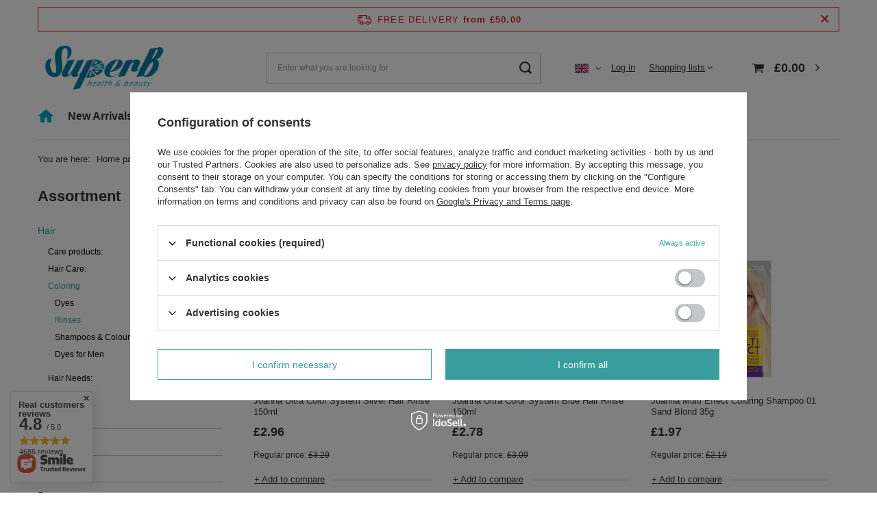

--- FILE ---
content_type: text/html; charset=utf-8
request_url: https://superbhb.co.uk/en/menu/hair/coloring/rinses-1243.html
body_size: 31774
content:
<!DOCTYPE html>
<html lang="en" class="--freeShipping --vat --gross " ><head><meta name='viewport' content='user-scalable=no, initial-scale = 1.0, maximum-scale = 1.0, width=device-width, viewport-fit=cover'/> <link rel="preload" crossorigin="anonymous" as="font" href="/gfx/standards/fontello.woff?v=2"><meta http-equiv="Content-Type" content="text/html; charset=utf-8"><meta http-equiv="X-UA-Compatible" content="IE=edge"><title>Colouring Shampoo Sachets – Joanna & OnlyBio | SuperBHB</title><meta name="keywords" content="colouring shampoo UK, temporary hair dye sachet, Joanna colour shampoo, OnlyBio vegan hair colour, Polish hair colour online"><meta name="description" content="Change your shade in 20 minutes! Joanna and OnlyBio temporary hair colour sachets online in the UK – lasts 6–8 washes, fast delivery from SuperBHB."><link rel="icon" href="/gfx/eng/favicon.ico"><meta name="theme-color" content="#379e9d"><meta name="msapplication-navbutton-color" content="#379e9d"><meta name="apple-mobile-web-app-status-bar-style" content="#379e9d"><link rel="preload stylesheet" as="style" href="/gfx/eng/style.css.gzip?r=1689334366"><script>var app_shop={urls:{prefix:'data="/gfx/'.replace('data="', '')+'eng/',graphql:'/graphql/v1/'},vars:{priceType:'gross',priceTypeVat:true,productDeliveryTimeAndAvailabilityWithBasket:false,geoipCountryCode:'US',currency:{id:'GBP',symbol:'£',country:'gb',format:'###,##0.00',beforeValue:true,space:false,decimalSeparator:'.',groupingSeparator:','},language:{id:'eng',symbol:'en',name:'English'},},txt:{priceTypeText:' incl. VAT',},fn:{},fnrun:{},files:[],graphql:{}};const getCookieByName=(name)=>{const value=`; ${document.cookie}`;const parts = value.split(`; ${name}=`);if(parts.length === 2) return parts.pop().split(';').shift();return false;};if(getCookieByName('freeeshipping_clicked')){document.documentElement.classList.remove('--freeShipping');}if(getCookieByName('rabateCode_clicked')){document.documentElement.classList.remove('--rabateCode');}function hideClosedBars(){const closedBarsArray=JSON.parse(localStorage.getItem('closedBars'))||[];if(closedBarsArray.length){const styleElement=document.createElement('style');styleElement.textContent=`${closedBarsArray.map((el)=>`#${el}`).join(',')}{display:none !important;}`;document.head.appendChild(styleElement);}}hideClosedBars();</script><script src="/gfx/eng/menu_omnibus.js.gzip?r=1689334366"></script><meta name="robots" content="index,follow"><meta name="rating" content="general"><meta name="Author" content="Fab Trade Group LTD /TA SuperbHB based on IdoSell - the best online selling solutions for your e-store (www.idosell.com/shop).">
<!-- Begin LoginOptions html -->

<style>
#client_new_social .service_item[data-name="service_Apple"]:before, 
#cookie_login_social_more .service_item[data-name="service_Apple"]:before,
.oscop_contact .oscop_login__service[data-service="Apple"]:before {
    display: block;
    height: 2.6rem;
    content: url('/gfx/standards/apple.svg?r=1743165583');
}
.oscop_contact .oscop_login__service[data-service="Apple"]:before {
    height: auto;
    transform: scale(0.8);
}
#client_new_social .service_item[data-name="service_Apple"]:has(img.service_icon):before,
#cookie_login_social_more .service_item[data-name="service_Apple"]:has(img.service_icon):before,
.oscop_contact .oscop_login__service[data-service="Apple"]:has(img.service_icon):before {
    display: none;
}
</style>

<!-- End LoginOptions html -->

<!-- Open Graph -->
<meta property="og:type" content="website"><meta property="og:url" content="https://superbhb.co.uk/en/menu/hair/coloring/rinses-1243.html
"><meta property="og:title" content="Rinses | Coloring | Hair "><meta property="og:description" content="Rinses | Hair | Coloring"><meta property="og:site_name" content="Fab Trade Group LTD /TA SuperbHB"><meta property="og:locale" content="en_GB"><meta property="og:locale:alternate" content="pl_PL"><meta property="og:image" content="https://superbhb.co.uk/hpeciai/a293b47f5e28a8fdecb09c96adf9da81/pol_pl_Joanna-Ultra-Color-System-Plukanka-do-Wlosow-Blond-Srebrna-150ml-6324_2.jpg"><meta property="og:image:width" content="500"><meta property="og:image:height" content="1000"><link rel="manifest" href="https://superbhb.co.uk/data/include/pwa/1/manifest.json?t=3"><meta name="apple-mobile-web-app-capable" content="yes"><meta name="apple-mobile-web-app-status-bar-style" content="black"><meta name="apple-mobile-web-app-title" content="Superb Health & Beauty"><link rel="apple-touch-icon" href="/data/include/pwa/1/icon-128.png"><link rel="apple-touch-startup-image" href="/data/include/pwa/1/logo-512.png" /><meta name="msapplication-TileImage" content="/data/include/pwa/1/icon-144.png"><meta name="msapplication-TileColor" content="#2F3BA2"><meta name="msapplication-starturl" content="/"><script type="application/javascript">var _adblock = true;</script><script async src="/data/include/advertising.js"></script><script type="application/javascript">var statusPWA = {
                online: {
                    txt: "Connected to the Internet",
                    bg: "#5fa341"
                },
                offline: {
                    txt: "No Internet connection",
                    bg: "#eb5467"
                }
            }</script><script async type="application/javascript" src="/ajax/js/pwa_online_bar.js?v=1&r=6"></script><script type="application/javascript" src="/ajax/js/webpush_subscription.js?v=1&r=4"></script><script type="application/javascript">WebPushHandler.publicKey = 'BAkIs3YUAI5AsT4B1ZkZhi3qIZlotMzR7GQ+ApszVdLvtlbf4YGNj1FEAeo5oFWoHdcq3YKqEFNy94Kk9VSlC1c=';WebPushHandler.version = '1';WebPushHandler.setPermissionValue();</script><script >
window.dataLayer = window.dataLayer || [];
window.gtag = function gtag() {
dataLayer.push(arguments);
}
gtag('consent', 'default', {
'ad_storage': 'denied',
'analytics_storage': 'denied',
'ad_personalization': 'denied',
'ad_user_data': 'denied',
'wait_for_update': 500
});

gtag('set', 'ads_data_redaction', true);
</script><script id="iaiscript_1" data-requirements="W10=" data-ga4_sel="ga4script">
window.iaiscript_1 = `<${'script'}  class='google_consent_mode_update'>
gtag('consent', 'update', {
'ad_storage': 'denied',
'analytics_storage': 'denied',
'ad_personalization': 'denied',
'ad_user_data': 'denied'
});
</${'script'}>`;
</script>
<!-- End Open Graph -->

<link rel="canonical" href="https://superbhb.co.uk/en/menu/hair/coloring/rinses-1243.html" />
<link rel="alternate" hreflang="pl" href="https://superbhb.co.uk/pl/menu/wlosy/koloryzacja/szamponetki-1243.html" />
<link rel="alternate" hreflang="en" href="https://superbhb.co.uk/en/menu/hair/coloring/rinses-1243.html" />
                <!-- Global site tag (gtag.js) -->
                <script  async src="https://www.googletagmanager.com/gtag/js?id=AW-648487308"></script>
                <script >
                    window.dataLayer = window.dataLayer || [];
                    window.gtag = function gtag(){dataLayer.push(arguments);}
                    gtag('js', new Date());
                    
                    gtag('config', 'AW-648487308', {"allow_enhanced_conversions":true});
gtag('config', 'G-W7BX7TJ0MR');

                </script>
                <link rel="stylesheet" type="text/css" href="/data/designs/6470a951108d33.34558443_1/gfx/eng/custom.css.gzip?r=1767808148">            <!-- Google Tag Manager -->
                    <script >(function(w,d,s,l,i){w[l]=w[l]||[];w[l].push({'gtm.start':
                    new Date().getTime(),event:'gtm.js'});var f=d.getElementsByTagName(s)[0],
                    j=d.createElement(s),dl=l!='dataLayer'?'&l='+l:'';j.async=true;j.src=
                    'https://www.googletagmanager.com/gtm.js?id='+i+dl;f.parentNode.insertBefore(j,f);
                    })(window,document,'script','dataLayer','GTM-N9DX3GH');</script>
            <!-- End Google Tag Manager -->
<!-- Begin additional html or js -->


<!--6|1|4-->
<style>
div.basketedit_rebatecodes_outline {
  display:block !important;
  margin-bottom: 60px;
} 
input.basketedit_rebatecode_input {
  height:41px !important;
}

input.basketedit_submit_code {background: #379e9d !important;}
input.basketedit_submit_code:hover{background-color: #333 !important;}
</style>

<!-- End additional html or js -->
<link rel="preload" as="image" media="(max-width: 420px)" href="hpeciai/f3be53357beedef0671302e950bd4525/pol_is_Joanna-Ultra-Color-System-Plukanka-do-Wlosow-Blond-Srebrna-150ml-6324.jpg"><link rel="preload" as="image" media="(min-width: 420.1px)" href="hpeciai/1843cec3c41ae9ee35ee9cec83a83e46/pol_il_Joanna-Ultra-Color-System-Plukanka-do-Wlosow-Blond-Srebrna-150ml-6324.jpg"><link rel="preload" as="image" media="(max-width: 420px)" href="hpeciai/d27f1d0ccc5f0ee79260dcbb4f2e75dc/pol_is_Joanna-Ultra-Color-System-Plukanka-do-Wlosow-Blond-Niebieska-150ml-6325.jpg"><link rel="preload" as="image" media="(min-width: 420.1px)" href="hpeciai/4bd9c58428ce28d716809ace18ec927f/pol_il_Joanna-Ultra-Color-System-Plukanka-do-Wlosow-Blond-Niebieska-150ml-6325.jpg"></head><body><div id="container" class="search_page container max-width-1200"><header class=" commercial_banner"><script class="ajaxLoad">app_shop.vars.vat_registered="true";app_shop.vars.currency_format="###,##0.00";app_shop.vars.currency_before_value=true;app_shop.vars.currency_space=false;app_shop.vars.symbol="£";app_shop.vars.id="GBP";app_shop.vars.baseurl="http://superbhb.co.uk/";app_shop.vars.sslurl="https://superbhb.co.uk/";app_shop.vars.curr_url="%2Fen%2Fmenu%2Fhair%2Fcoloring%2Frinses-1243.html";var currency_decimal_separator='.';var currency_grouping_separator=',';app_shop.vars.blacklist_extension=["exe","com","swf","js","php"];app_shop.vars.blacklist_mime=["application/javascript","application/octet-stream","message/http","text/javascript","application/x-deb","application/x-javascript","application/x-shockwave-flash","application/x-msdownload"];app_shop.urls.contact="/en/contact.html";</script><div id="viewType" style="display:none"></div><div id="freeShipping" class="freeShipping"><span class="freeShipping__info">Free delivery</span><strong class="freeShipping__val">
				from 
				£50.00</strong><a href="" class="freeShipping__close"></a></div><div id="logo" class="d-flex align-items-center" data-bg="/data/gfx/mask/eng/top_1_big.jpg"><a href="https://superbhb.co.uk" target="_self"><img src="/data/gfx/mask/eng/logo_1_big.jpg" alt="" width="953" height="461"></a></div><form action="https://superbhb.co.uk/en/search.html" method="get" id="menu_search" class="menu_search"><a href="#showSearchForm" class="menu_search__mobile"></a><div class="menu_search__block"><div class="menu_search__item --input"><input class="menu_search__input" type="text" name="text" autocomplete="off" placeholder="Enter what you are looking for"><button class="menu_search__submit" type="submit"></button></div><div class="menu_search__item --results search_result"></div></div></form><div id="menu_settings" class="align-items-center justify-content-center justify-content-lg-end"><div class="open_trigger"><span class="d-none d-md-inline-block flag flag_eng"></span><div class="menu_settings_wrapper d-md-none"><div class="menu_settings_inline"><div class="menu_settings_header">
								Language and currency: 
							</div><div class="menu_settings_content"><span class="menu_settings_flag flag flag_eng"></span><strong class="menu_settings_value"><span class="menu_settings_language">en</span><span> | </span><span class="menu_settings_currency">£</span></strong></div></div><div class="menu_settings_inline"><div class="menu_settings_header">
								Country of collecting the order: 
							</div><div class="menu_settings_content"><strong class="menu_settings_value">Great Britain</strong></div></div></div><i class="icon-angle-down d-none d-md-inline-block"></i></div><form action="https://superbhb.co.uk/en/settings.html" method="post"><ul><li><div class="form-group"><label class="menu_settings_lang_label">Language</label><div class="radio"><label><input type="radio" name="lang" checked value="eng"><span class="flag flag_eng"></span><span>en</span></label></div><div class="radio"><label><input type="radio" name="lang" value="pol"><span class="flag flag_pol"></span><span>pl</span></label></div></div></li><li><div class="form-group"><label for="menu_settings_country">Country of collecting the order</label><div class="select-after"><select class="form-control" name="country" id="menu_settings_country"><option selected value="1143020218">Great Britain</option><option value="1170044709">Guernsey</option><option value="1143020083">Ireland</option><option value="1143020127">Isle of Man</option><option value="1143020089">Jersey</option><option value="1170044718">Northern Ireland</option></select></div></div></li><li class="buttons"><button class="btn --solid --large" type="submit">
								Apply changes
							</button></li></ul></form><div id="menu_additional"><a class="account_link" href="https://superbhb.co.uk/en/login.html">Log in</a><div class="shopping_list_top" data-empty="true"><a href="https://superbhb.co.uk/en/shoppinglist" class="wishlist_link slt_link">Shopping lists</a><div class="slt_lists"><ul class="slt_lists__nav"><li class="slt_lists__nav_item" data-list_skeleton="true" data-list_id="true" data-shared="true"><a class="slt_lists__nav_link" data-list_href="true"><span class="slt_lists__nav_name" data-list_name="true"></span><span class="slt_lists__count" data-list_count="true">0</span></a></li></ul><span class="slt_lists__empty">Add to it products you like and want to buy later.</span></div></div></div></div><div class="shopping_list_top_mobile d-none" data-empty="true"><a href="https://superbhb.co.uk/en/shoppinglist" class="sltm_link"></a></div><div class="sl_choose sl_dialog"><div class="sl_choose__wrapper sl_dialog__wrapper"><div class="sl_choose__item --top sl_dialog_close mb-2"><strong class="sl_choose__label">Save to shopping list</strong></div><div class="sl_choose__item --lists" data-empty="true"><div class="sl_choose__list f-group --radio m-0 d-md-flex align-items-md-center justify-content-md-between" data-list_skeleton="true" data-list_id="true" data-shared="true"><input type="radio" name="add" class="sl_choose__input f-control" id="slChooseRadioSelect" data-list_position="true"><label for="slChooseRadioSelect" class="sl_choose__group_label f-label py-4" data-list_position="true"><span class="sl_choose__sub d-flex align-items-center"><span class="sl_choose__name" data-list_name="true"></span><span class="sl_choose__count" data-list_count="true">0</span></span></label><button type="button" class="sl_choose__button --desktop btn --solid">Save</button></div></div><div class="sl_choose__item --create sl_create mt-4"><a href="#new" class="sl_create__link  align-items-center">Create a new shopping list</a><form class="sl_create__form align-items-center"><div class="sl_create__group f-group --small mb-0"><input type="text" class="sl_create__input f-control" required="required"><label class="sl_create__label f-label">New list name</label></div><button type="submit" class="sl_create__button btn --solid ml-2 ml-md-3">Create a list</button></form></div><div class="sl_choose__item --mobile mt-4 d-flex justify-content-center d-md-none"><button class="sl_choose__button --mobile btn --solid --large">Save</button></div></div></div><div id="menu_basket" class="topBasket --skeleton"><a class="topBasket__sub" href="/basketedit.php"><span class="badge badge-info"></span><strong class="topBasket__price">£0.00</strong></a><div class="topBasket__details --products" style="display: none;"><div class="topBasket__block --labels"><label class="topBasket__item --name">Product</label><label class="topBasket__item --sum">Quantity</label><label class="topBasket__item --prices">Price</label></div><div class="topBasket__block --products"></div></div><div class="topBasket__details --shipping" style="display: none;"><span class="topBasket__name">Delivery cost from</span><span id="shipppingCost"></span></div><script>
						app_shop.vars.cache_html = true;
					</script></div><nav id="menu_categories3" class="wide"><button type="button" class="navbar-toggler"><i class="icon-reorder"></i></button><div class="navbar-collapse" id="menu_navbar3"><ul class="navbar-nav mx-md-n2"><li class="nav-item"><a  href="/" target="_self" title="Main Page" class="nav-link nav-gfx" ><img alt="Main Page" title="Main Page" src="/data/gfx/eng/navigation/1_3_i_102.svg" data-omo="img" data-omo_img="/data/gfx/eng/navigation/1_3_o_102.svg"><span class="gfx_lvl_1 d-none">Main Page</span></a></li><li class="nav-item"><a  href="/en/menu/new-arrivals-103.html" target="_self" title="New Arrivals" class="nav-link" >New Arrivals</a></li><li class="nav-item"><a  href="/en/menu/vegan-807.html" target="_self" title="Vegan" class="nav-link" >Vegan</a></li><li class="nav-item"><a  href="/producers.php" target="_self" title="Brands" class="nav-link" >Brands</a></li><li class="nav-item"><a  href="/en/menu/bestsellers-106.html" target="_self" title="Bestsellers" class="nav-link" >Bestsellers</a></li><li class="nav-item"><a  href="/en/menu/outlet-1156.html" target="_self" title="Outlet" class="nav-link" >Outlet</a></li><li class="nav-item"><a  href="/en/menu/clearance-471.html" target="_self" title="Clearance" class="nav-link" >Clearance</a></li><li class="nav-item"><a  href="/contact.php" target="_self" title="Contact" class="nav-link" >Contact</a></li><li class="nav-item"><a  href="https://www.instagram.com/superb.hb/" target="_self" title="insta" class="nav-link nav-gfx" ><img alt="insta" title="insta" src="/data/gfx/eng/navigation/1_3_i_881.svg" data-omo="img" data-omo_img="/data/gfx/eng/navigation/1_3_o_881.svg"><span class="gfx_lvl_1 d-none">insta</span></a></li><li class="nav-item"><a  href="https://www.facebook.com/superb.uk" target="_self" title="FB" class="nav-link nav-gfx" ><img alt="FB" title="FB" src="/data/gfx/eng/navigation/1_3_i_885.svg" data-omo="img" data-omo_img="/data/gfx/eng/navigation/1_3_o_885.svg"><span class="gfx_lvl_1 d-none">FB</span></a></li></ul></div></nav><div id="breadcrumbs" class="breadcrumbs"><div class="back_button"><button id="back_button"><i class="icon-angle-left"></i> Back</button></div><div class="list_wrapper"><ol><li><span>You are here:  </span></li><li class="bc-main"><span><a href="/">Home page</a></span></li><li class="bc-item-1 --more"><a href="/en/menu/hair-348.html">Hair</a><ul class="breadcrumbs__sub"><li class="breadcrumbs__item"><a class="breadcrumbs__link --link" href="/en/menu/hair/care-products-1234.html">Care products:</a></li><li class="breadcrumbs__item"><a class="breadcrumbs__link --link" href="/en/menu/hair/hair-care-1235.html">Hair Care:</a></li><li class="breadcrumbs__item"><a class="breadcrumbs__link --link" href="/en/menu/hair/coloring-396.html">Coloring</a></li><li class="breadcrumbs__item"><a class="breadcrumbs__link --link" href="/en/menu/hair/hair-needs-1236.html">Hair Needs:</a></li><li class="breadcrumbs__item"><a class="breadcrumbs__link --link" href="/en/menu/hair/stylization-397.html">Stylization</a></li><li class="breadcrumbs__item"><a class="breadcrumbs__link --link" href="/en/menu/hair/other-871.html">Other</a></li></ul></li><li class="bc-item-2 --more"><a href="/en/menu/hair/coloring-396.html">Coloring</a><ul class="breadcrumbs__sub"><li class="breadcrumbs__item"><a class="breadcrumbs__link --link" href="/en/menu/hair/coloring/dyes-1242.html">Dyes</a></li><li class="breadcrumbs__item"><a class="breadcrumbs__link --link" href="/en/menu/hair/coloring/rinses-1243.html">Rinses</a></li><li class="breadcrumbs__item"><a class="breadcrumbs__link --link" href="/en/menu/hair/coloring/shampoos-colour-conditioners-1245.html">Shampoos &amp; Colour Conditioners</a></li><li class="breadcrumbs__item"><a class="breadcrumbs__link --link" href="/en/menu/hair/coloring/dyes-for-men-1246.html">Dyes for Men</a></li></ul></li><li class="bc-item-3 bc-active"><span>Rinses</span></li></ol></div></div></header><div id="layout" class="row clearfix"><aside class="col-md-3 col-xl-2"><section class="shopping_list_menu"><div class="shopping_list_menu__block --lists slm_lists" data-empty="true"><span class="slm_lists__label">Shopping lists</span><ul class="slm_lists__nav"><li class="slm_lists__nav_item" data-list_skeleton="true" data-list_id="true" data-shared="true"><a class="slm_lists__nav_link" data-list_href="true"><span class="slm_lists__nav_name" data-list_name="true"></span><span class="slm_lists__count" data-list_count="true">0</span></a></li><li class="slm_lists__nav_header"><span class="slm_lists__label">Shopping lists</span></li></ul><a href="#manage" class="slm_lists__manage d-none align-items-center d-md-flex">Manage your lists</a></div><div class="shopping_list_menu__block --bought slm_bought"><a class="slm_bought__link d-flex" href="https://superbhb.co.uk/en/products-bought.html">
						List of purchased products
					</a></div><div class="shopping_list_menu__block --info slm_info"><strong class="slm_info__label d-block mb-3">How does a shopping list work?</strong><ul class="slm_info__list"><li class="slm_info__list_item d-flex mb-3">
							Once logged in, you can place and store any number of products on your shopping list indefinitely.
						</li><li class="slm_info__list_item d-flex mb-3">
							Adding a product to your shopping list does not automatically mean you have reserved it.
						</li><li class="slm_info__list_item d-flex mb-3">
							For non-logged-in customers the shopping list is stored until the session expires (about 24h).
						</li></ul></div></section><div id="mobileCategories" class="mobileCategories"><div class="mobileCategories__item --menu"><a class="mobileCategories__link --active" href="#" data-ids="#menu_search,.shopping_list_menu,#menu_search,#menu_navbar,#menu_navbar3, #menu_blog">
                            Menu
                        </a></div><div class="mobileCategories__item --account"><a class="mobileCategories__link" href="#" data-ids="#menu_contact,#login_menu_block">
                            Account
                        </a></div><div class="mobileCategories__item --settings"><a class="mobileCategories__link" href="#" data-ids="#menu_settings">
                                Settings
                            </a></div></div><div class="setMobileGrid" data-item="#menu_navbar"></div><div class="setMobileGrid" data-item="#menu_navbar3" data-ismenu1="true"></div><div class="setMobileGrid" data-item="#menu_blog"></div><div class="login_menu_block d-lg-none" id="login_menu_block"><a class="sign_in_link" href="/login.php" title=""><i class="icon-user"></i><span>Log in</span></a><a class="registration_link" href="/client-new.php?register" title=""><i class="icon-lock"></i><span>Register</span></a><a class="order_status_link" href="/order-open.php" title=""><i class="icon-globe"></i><span>Check order status</span></a></div><div class="setMobileGrid" data-item="#menu_contact"></div><div class="setMobileGrid" data-item="#menu_settings"></div><nav id="menu_categories" class="col-md-12 px-0"><h2 class="big_label"><a href="/categories.php" title="Click here to see all categories">Assortment</a></h2><button type="button" class="navbar-toggler"><i class="icon-reorder"></i></button><div class="navbar-collapse" id="menu_navbar"><ul class="navbar-nav"><li class="nav-item active"><a  href="/en/menu/hair-348.html" target="_self" title="Hair" class="nav-link active noevent" >Hair</a><ul class="navbar-subnav"><li class="nav-item"><a class="nav-link" href="/en/menu/hair/care-products-1234.html" target="_self">Care products:</a><ul class="navbar-subsubnav"><li class="nav-item"><a class="nav-link" href="/en/menu/hair/care-products/shampoos-357.html" target="_self">Shampoos</a></li><li class="nav-item"><a class="nav-link" href="/en/menu/hair/care-products/conditioners-351.html" target="_self">Conditioners</a></li><li class="nav-item"><a class="nav-link" href="/en/menu/hair/care-products/masks-352.html" target="_self">Masks</a></li><li class="nav-item"><a class="nav-link" href="/en/menu/hair/care-products/scrubs-1416.html" target="_self">Scrubs</a></li><li class="nav-item"><a class="nav-link" href="/en/menu/hair/care-products/hair-mists-353.html" target="_self">Hair Mists</a></li><li class="nav-item"><a class="nav-link" href="/en/menu/hair/care-products/ampoules-349.html" target="_self">Ampoules</a></li><li class="nav-item"><a class="nav-link" href="/en/menu/hair/care-products/serums-354.html" target="_self">Serums</a></li><li class="nav-item"><a class="nav-link" href="/en/menu/hair/care-products/oils-444.html" target="_self">Oils</a></li><li class="nav-item"><a class="nav-link" href="/en/menu/hair/care-products/rubbing-lotion-1446.html" target="_self">Rubbing lotion</a></li></ul></li><li class="nav-item"><a class="nav-link" href="/en/menu/hair/hair-care-1235.html" target="_self">Hair Care:</a><ul class="navbar-subsubnav"><li class="nav-item"><a class="nav-link" href="/en/menu/hair/hair-care/anti-loss-1247.html" target="_self">Anti-loss</a></li><li class="nav-item"><a class="nav-link" href="/en/menu/hair/hair-care/anti-dandruff-1248.html" target="_self">Anti-dandruff</a></li><li class="nav-item"><a class="nav-link" href="/en/menu/hair/hair-care/oily-greasy-1249.html" target="_self">Oily &amp; Greasy</a></li><li class="nav-item"><a class="nav-link" href="/en/menu/hair/hair-care/dry-damaged-1250.html" target="_self">Dry &amp; Damaged</a></li><li class="nav-item"><a class="nav-link" href="/en/menu/hair/hair-care/recovery-regeneration-1251.html" target="_self">Recovery &amp; Regeneration</a></li><li class="nav-item"><a class="nav-link" href="/en/menu/hair/hair-care/sensitive-allergic-scalp-1252.html" target="_self">Sensitive &amp; Allergic Scalp</a></li></ul></li><li class="nav-item active"><a class="nav-link active" href="/en/menu/hair/coloring-396.html" target="_self">Coloring</a><ul class="navbar-subsubnav"><li class="nav-item"><a class="nav-link" href="/en/menu/hair/coloring/dyes-1242.html" target="_self">Dyes</a></li><li class="nav-item active"><a class="nav-link active" href="/en/menu/hair/coloring/rinses-1243.html" target="_self">Rinses</a></li><li class="nav-item"><a class="nav-link" href="/en/menu/hair/coloring/shampoos-colour-conditioners-1245.html" target="_self">Shampoos &amp; Colour Conditioners</a></li><li class="nav-item"><a class="nav-link" href="/en/menu/hair/coloring/dyes-for-men-1246.html" target="_self">Dyes for Men</a></li></ul></li><li class="nav-item"><a class="nav-link" href="/en/menu/hair/hair-needs-1236.html" target="_self">Hair Needs:</a><ul class="navbar-subsubnav"><li class="nav-item"><a class="nav-link" href="/en/menu/hair/hair-needs/strengthening-1253.html" target="_self">Strengthening</a></li><li class="nav-item"><a class="nav-link" href="/en/menu/hair/hair-needs/-no-hair-loss-1254.html" target="_self">(NO)Hair Loss</a></li><li class="nav-item"><a class="nav-link" href="/en/menu/hair/hair-needs/moisturising-1255.html" target="_self">Moisturising</a></li><li class="nav-item"><a class="nav-link" href="/en/menu/hair/hair-needs/anti-graying-1257.html" target="_self">Anti Graying</a></li><li class="nav-item"><a class="nav-link" href="/en/menu/hair/hair-needs/nourishing-1258.html" target="_self">Nourishing</a></li><li class="nav-item"><a class="nav-link" href="/en/menu/hair/hair-needs/anti-dandruff-1259.html" target="_self">Anti-dandruff</a></li></ul></li><li class="nav-item"><a class="nav-link" href="/en/menu/hair/stylization-397.html" target="_self">Stylization</a><ul class="navbar-subsubnav"><li class="nav-item"><a class="nav-link" href="/en/menu/hair/stylization/gels-pastes-1239.html" target="_self">Gels &amp; Pastes</a></li><li class="nav-item"><a class="nav-link" href="/en/menu/hair/stylization/foams-1240.html" target="_self">Foams</a></li><li class="nav-item"><a class="nav-link" href="/en/menu/hair/stylization/waves-curls-1241.html" target="_self">Waves &amp; Curls</a></li><li class="nav-item"><a class="nav-link" href="/en/menu/hair/stylization/spray-and-mists-1444.html" target="_self">Spray and mists</a></li></ul></li><li class="nav-item"><a class="nav-link" href="/en/menu/hair/other-871.html" target="_self">Other</a><ul class="navbar-subsubnav"><li class="nav-item"><a class="nav-link" href="/en/menu/hair/other/shaving-grooming-819.html" target="_self">Shaving &amp; Grooming</a></li><li class="nav-item"><a class="nav-link" href="/en/menu/hair/other/brushes-accessories-1390.html" target="_self">Brushes &amp; accessories</a></li></ul></li></ul></li><li class="nav-item"><a  href="/en/menu/makeup-431.html" target="_self" title="MakeUp" class="nav-link noevent" >MakeUp</a><ul class="navbar-subnav"><li class="nav-item"><a class="nav-link" href="/en/menu/makeup/face-1260.html" target="_self">Face</a><ul class="navbar-subsubnav"><li class="nav-item"><a class="nav-link" href="/en/menu/makeup/face/corrective-creams-432.html" target="_self">Corrective creams</a></li><li class="nav-item"><a class="nav-link" href="/en/menu/makeup/face/makeup-base-311.html" target="_self">Makeup Base</a></li><li class="nav-item"><a class="nav-link" href="/en/menu/makeup/face/concealers-312.html" target="_self">Concealers</a></li><li class="nav-item"><a class="nav-link" href="/en/menu/makeup/face/foundations-fluids-313.html" target="_self">Foundations &amp; Fluids</a></li><li class="nav-item"><a class="nav-link" href="/en/menu/makeup/face/face-powders-314.html" target="_self">Face Powders</a></li><li class="nav-item"><a class="nav-link" href="/en/menu/makeup/face/contouring-1262.html" target="_self">Contouring</a></li><li class="nav-item"><a class="nav-link" href="/en/menu/makeup/face/blushes-1443.html" target="_self">Blushes</a></li></ul></li><li class="nav-item"><a class="nav-link" href="/en/menu/makeup/eyes-1263.html" target="_self">Eyes</a><ul class="navbar-subsubnav"><li class="nav-item"><a class="nav-link" href="/en/menu/makeup/eyes/conditioners-345.html" target="_self">Conditioners</a></li><li class="nav-item"><a class="nav-link" href="/en/menu/makeup/eyes/mascaras-341.html" target="_self">Mascaras</a></li><li class="nav-item"><a class="nav-link" href="/en/menu/makeup/eyes/eyeliners-339.html" target="_self">Eyeliners</a></li><li class="nav-item"><a class="nav-link" href="/en/menu/makeup/eyes/eyeshadows-338.html" target="_self">Eyeshadows</a></li><li class="nav-item"><a class="nav-link" href="/en/menu/makeup/eyes/artificial-eyelashes-817.html" target="_self">Artificial Eyelashes</a></li></ul></li><li class="nav-item"><a class="nav-link" href="/en/menu/makeup/eyebrows-337.html" target="_self">Eyebrows</a><ul class="navbar-subsubnav"><li class="nav-item"><a class="nav-link" href="/en/menu/makeup/eyebrows/brow-pencils-340.html" target="_self">Brow Pencils</a></li><li class="nav-item"><a class="nav-link" href="/en/menu/makeup/eyebrows/gels-waxes-soaps-1269.html" target="_self">Gels &amp; Waxes &amp; Soaps</a></li><li class="nav-item"><a class="nav-link" href="/en/menu/makeup/eyebrows/pomades-1270.html" target="_self">Pomades</a></li><li class="nav-item"><a class="nav-link" href="/en/menu/makeup/eyebrows/henna-1272.html" target="_self">Henna</a></li></ul></li><li class="nav-item"><a class="nav-link" href="/en/menu/makeup/lips-324.html" target="_self">Lips</a><ul class="navbar-subsubnav"><li class="nav-item"><a class="nav-link" href="/en/menu/makeup/lips/contouring-1264.html" target="_self">Contouring</a></li><li class="nav-item"><a class="nav-link" href="/en/menu/makeup/lips/lipsticks-1265.html" target="_self">Lipsticks</a></li><li class="nav-item"><a class="nav-link" href="/en/menu/makeup/lips/glosses-1266.html" target="_self">Glosses</a></li><li class="nav-item"><a class="nav-link" href="/en/menu/makeup/lips/balms-1267.html" target="_self">Balms</a></li><li class="nav-item"><a class="nav-link" href="/en/menu/makeup/lips/scrubs-1268.html" target="_self">Scrubs</a></li></ul></li><li class="nav-item"><a class="nav-link" href="/en/menu/makeup/makeup-removal-1276.html" target="_self">Makeup Removal</a></li><li class="nav-item"><a class="nav-link" href="/en/menu/makeup/others-437.html" target="_self">Others</a></li></ul></li><li class="nav-item"><a  href="/en/menu/body-281.html" target="_self" title="Body" class="nav-link noevent" >Body</a><ul class="navbar-subnav"><li class="nav-item"><a class="nav-link" href="/en/menu/body/care-288.html" target="_self">Care</a><ul class="navbar-subsubnav"><li class="nav-item"><a class="nav-link" href="/en/menu/body/care/lotions-milks-1296.html" target="_self">Lotions &amp; Milks</a></li><li class="nav-item"><a class="nav-link" href="/en/menu/body/care/creams-butters-1297.html" target="_self">Creams &amp; Butters</a></li><li class="nav-item"><a class="nav-link" href="/en/menu/body/care/oils-mist-1298.html" target="_self">Oils, mist</a></li><li class="nav-item"><a class="nav-link" href="/en/menu/body/care/anti-cellulite-slimming-1299.html" target="_self">Anti-cellulite &amp; Slimming</a></li><li class="nav-item"><a class="nav-link" href="/en/menu/body/care/sunbathing-spf-287.html" target="_self">Sunbathing, SPF</a></li><li class="nav-item"><a class="nav-link" href="/en/menu/body/care/bronzing-products-1301.html" target="_self">Bronzing Products</a></li><li class="nav-item"><a class="nav-link" href="/en/menu/body/care/depilation-282.html" target="_self">Depilation</a></li><li class="nav-item"><a class="nav-link" href="/en/menu/body/care/perfume-deodorants-284.html" target="_self">Perfume, Deodorants</a></li><li class="nav-item"><a class="nav-link" href="/en/menu/body/care/lotions-milks-2135.html" target="_self">Lotions & Milks</a></li></ul></li><li class="nav-item"><a class="nav-link" href="/en/menu/body/bath-286.html" target="_self">Bath</a><ul class="navbar-subsubnav"><li class="nav-item"><a class="nav-link" href="/en/menu/body/bath/shower-gels-1292.html" target="_self">Shower Gels</a></li><li class="nav-item"><a class="nav-link" href="/en/menu/body/bath/oils-1293.html" target="_self">Oils</a></li><li class="nav-item"><a class="nav-link" href="/en/menu/body/bath/scrubs-445.html" target="_self">Scrubs</a></li><li class="nav-item"><a class="nav-link" href="/en/menu/body/bath/foaming-liquids-1294.html" target="_self">Foaming liquids</a></li><li class="nav-item"><a class="nav-link" href="/en/menu/body/bath/bath-balls-salts-1295.html" target="_self">Bath balls &amp; salts</a></li><li class="nav-item"><a class="nav-link" href="/en/menu/body/bath/soaps-1445.html" target="_self">Soaps</a></li></ul></li><li class="nav-item"><a class="nav-link" href="/en/menu/body/feet-1395.html" target="_self">Feet</a><ul class="navbar-subsubnav"><li class="nav-item"><a class="nav-link" href="/en/menu/body/feet/creams-masks-1200.html" target="_self">Creams &amp; Masks</a></li><li class="nav-item"><a class="nav-link" href="/en/menu/body/feet/feet-care-1205.html" target="_self">Feet Care</a></li><li class="nav-item"><a class="nav-link" href="/en/menu/body/feet/refreshing-products-1214.html" target="_self">Refreshing Products</a></li></ul></li><li class="nav-item"><a class="nav-link" href="/en/menu/body/intimate-hygiene-285.html" target="_self">Intimate Hygiene</a><ul class="navbar-subsubnav"><li class="nav-item"><a class="nav-link" href="/en/menu/body/intimate-hygiene/liquids-foams-gels-1302.html" target="_self">Liquids/Foams/Gels</a></li><li class="nav-item"><a class="nav-link" href="/en/menu/body/intimate-hygiene/tampons-1304.html" target="_self">Tampons</a></li><li class="nav-item"><a class="nav-link" href="/en/menu/body/intimate-hygiene/other-1391.html" target="_self">Other</a></li></ul></li><li class="nav-item"><a class="nav-link" href="/en/menu/body/hands-1199.html" target="_self">Hands</a><ul class="navbar-subsubnav"><li class="nav-item"><a class="nav-link" href="/en/menu/body/hands/creams-masks-1201.html" target="_self">Creams &amp; Masks</a></li><li class="nav-item"><a class="nav-link" href="/en/menu/body/hands/conditioner-1210.html" target="_self">Conditioner</a></li><li class="nav-item"><a class="nav-link" href="/en/menu/body/hands/scrubs-1212.html" target="_self">Scrubs</a></li><li class="nav-item"><a class="nav-link" href="/en/menu/body/hands/others-1209.html" target="_self">Others</a></li></ul></li><li class="nav-item"><a class="nav-link" href="/en/menu/body/nails-2087.html" target="_self">Nails</a><ul class="navbar-subsubnav"><li class="nav-item"><a class="nav-link" href="/en/menu/body/nails/manicure-2098.html" target="_self">Manicure</a></li><li class="nav-item"><a class="nav-link" href="/en/menu/body/nails/nail-care-2099.html" target="_self">Nail Care</a></li><li class="nav-item"><a class="nav-link" href="/en/menu/body/nails/accessories-tools-2100.html" target="_self">Accessories &amp; Tools</a></li></ul></li><li class="nav-item"><a class="nav-link" href="/en/menu/body/atopic-dry-skin-1208.html" target="_self">Atopic &amp; Dry Skin</a></li><li class="nav-item"><a class="nav-link" href="/en/menu/body/gift-sets-1305.html" target="_self">Gift Sets</a></li><li class="nav-item"><a class="nav-link" href="/en/menu/body/others-1306.html" target="_self">Others</a></li></ul></li><li class="nav-item"><a  href="/en/menu/face-347.html" target="_self" title="Face" class="nav-link noevent" >Face</a><ul class="navbar-subnav"><li class="nav-item"><a class="nav-link" href="/en/menu/face/creams-1320.html" target="_self">Creams</a><ul class="navbar-subsubnav"><li class="nav-item"><a class="nav-link" href="/en/menu/face/creams/moisturising-1321.html" target="_self">Moisturising</a></li><li class="nav-item"><a class="nav-link" href="/en/menu/face/creams/anti-aging-1322.html" target="_self">Anti-aging</a></li><li class="nav-item"><a class="nav-link" href="/en/menu/face/creams/illuminating-1323.html" target="_self">Illuminating</a></li><li class="nav-item"><a class="nav-link" href="/en/menu/face/creams/soothing-1325.html" target="_self">Soothing</a></li><li class="nav-item"><a class="nav-link" href="/en/menu/face/creams/discoloration-322.html" target="_self">Discoloration</a></li><li class="nav-item"><a class="nav-link" href="/en/menu/face/creams/capillary-skin-1326.html" target="_self">Capillary Skin</a></li><li class="nav-item"><a class="nav-link" href="/en/menu/face/creams/protective-1328.html" target="_self">Protective</a></li><li class="nav-item"><a class="nav-link" href="/en/menu/face/creams/nourishing-1329.html" target="_self">Nourishing</a></li><li class="nav-item"><a class="nav-link" href="/en/menu/face/creams/anti-acne-1441.html" target="_self">Anti-acne</a></li></ul></li><li class="nav-item"><a class="nav-link" href="/en/menu/face/eye-creams-342.html" target="_self">Eye creams</a><ul class="navbar-subsubnav"><li class="nav-item"><a class="nav-link" href="/en/menu/face/eye-creams/moisturising-1313.html" target="_self">Moisturising</a></li><li class="nav-item"><a class="nav-link" href="/en/menu/face/eye-creams/anti-wrinkle-1314.html" target="_self">Anti-wrinkle</a></li><li class="nav-item"><a class="nav-link" href="/en/menu/face/eye-creams/illuminating-1315.html" target="_self">Illuminating</a></li><li class="nav-item"><a class="nav-link" href="/en/menu/face/eye-creams/soothing-1317.html" target="_self">Soothing</a></li><li class="nav-item"><a class="nav-link" href="/en/menu/face/eye-creams/brightening-1316.html" target="_self">Brightening</a></li><li class="nav-item"><a class="nav-link" href="/en/menu/face/eye-creams/roll-on-1318.html" target="_self">Roll-On</a></li><li class="nav-item"><a class="nav-link" href="/en/menu/face/eye-creams/eye-pads-1319.html" target="_self">Eye Pads</a></li></ul></li><li class="nav-item"><a class="nav-link" href="/en/menu/face/serums-oils-323.html" target="_self">Serums &amp; Oils</a><ul class="navbar-subsubnav"><li class="nav-item"><a class="nav-link" href="/en/menu/face/serums-oils/moisturising-1307.html" target="_self">Moisturising</a></li><li class="nav-item"><a class="nav-link" href="/en/menu/face/serums-oils/anti-aging-1308.html" target="_self">Anti-aging</a></li><li class="nav-item"><a class="nav-link" href="/en/menu/face/serums-oils/illuminating-1310.html" target="_self">Illuminating</a></li><li class="nav-item"><a class="nav-link" href="/en/menu/face/serums-oils/soothing-1309.html" target="_self">Soothing</a></li><li class="nav-item"><a class="nav-link" href="/en/menu/face/serums-oils/brightening-1311.html" target="_self">Brightening</a></li><li class="nav-item"><a class="nav-link" href="/en/menu/face/serums-oils/smoothing-1312.html" target="_self">Smoothing</a></li><li class="nav-item"><a class="nav-link" href="/en/menu/face/serums-oils/anti-acne-1440.html" target="_self">Anti-acne</a></li></ul></li><li class="nav-item"><a class="nav-link" href="/en/menu/face/cleansing-1275.html" target="_self">Cleansing</a><ul class="navbar-subsubnav"><li class="nav-item"><a class="nav-link" href="/en/menu/face/cleansing/tonics-1340.html" target="_self">Tonics</a></li><li class="nav-item"><a class="nav-link" href="/en/menu/face/cleansing/mists-462.html" target="_self">Mists</a></li><li class="nav-item"><a class="nav-link" href="/en/menu/face/cleansing/foams-1341.html" target="_self">Foams</a></li><li class="nav-item"><a class="nav-link" href="/en/menu/face/cleansing/gels-1342.html" target="_self">Gels</a></li><li class="nav-item"><a class="nav-link" href="/en/menu/face/cleansing/oils-1343.html" target="_self">Oils</a></li><li class="nav-item"><a class="nav-link" href="/en/menu/face/cleansing/micellar-lotions-1344.html" target="_self">Micellar Lotions</a></li><li class="nav-item"><a class="nav-link" href="/en/menu/face/cleansing/milks-butters-1345.html" target="_self">Milks &amp; Butters</a></li></ul></li><li class="nav-item"><a class="nav-link" href="/en/menu/face/face-masks-321.html" target="_self">Face Masks</a><ul class="navbar-subsubnav"><li class="nav-item"><a class="nav-link" href="/en/menu/face/face-masks/dry-skin-1334.html" target="_self">Dry Skin</a></li><li class="nav-item"><a class="nav-link" href="/en/menu/face/face-masks/oily-combination-skin-1335.html" target="_self">Oily &amp; Combination Skin</a></li><li class="nav-item"><a class="nav-link" href="/en/menu/face/face-masks/capillary-skin-1336.html" target="_self">Capillary Skin</a></li><li class="nav-item"><a class="nav-link" href="/en/menu/face/face-masks/mature-skin-1337.html" target="_self">Mature Skin</a></li><li class="nav-item"><a class="nav-link" href="/en/menu/face/face-masks/blemishes-discoloration-1338.html" target="_self">Blemishes &amp; Discoloration</a></li><li class="nav-item"><a class="nav-link" href="/en/menu/face/face-masks/young-skin-1339.html" target="_self">Young Skin</a></li></ul></li><li class="nav-item"><a class="nav-link" href="/en/menu/face/face-care-309.html" data-noevent="nav-link nav-gfx" target="_self">Face Care</a><ul class="navbar-subsubnav"><li class="nav-item"><a class="nav-link" href="/en/menu/face/face-care/mature-skin-434.html" target="_self">Mature Skin</a></li><li class="nav-item"><a class="nav-link" href="/en/menu/face/face-care/oily-acne-skin-316.html" target="_self">Oily &amp; Acne Skin</a></li><li class="nav-item"><a class="nav-link" href="/en/menu/face/face-care/capillary-skin-435.html" target="_self">Capillary Skin</a></li><li class="nav-item"><a class="nav-link" href="/en/menu/face/face-care/dry-damaged-skin-318.html" target="_self">Dry &amp; Damaged Skin</a></li><li class="nav-item"><a class="nav-link" href="/en/menu/face/face-care/sensitive-atopic-skin-1346.html" target="_self">Sensitive &amp; Atopic Skin</a></li><li class="nav-item"><a class="nav-link" href="/en/menu/face/face-care/dry-damaged-skin-2139.html" target="_self">Dry & Damaged Skin</a></li></ul></li><li class="nav-item"><a class="nav-link" href="/en/menu/face/spf-1327.html" target="_self">SPF </a><ul class="navbar-subsubnav"><li class="nav-item"><a class="nav-link" href="/en/menu/face/spf/spf-10-1396.html" target="_self">SPF 10</a></li><li class="nav-item"><a class="nav-link" href="/en/menu/face/spf/spf-15-1400.html" target="_self">SPF 15</a></li><li class="nav-item"><a class="nav-link" href="/en/menu/face/spf/spf-20-1397.html" target="_self">SPF 20</a></li><li class="nav-item"><a class="nav-link" href="/en/menu/face/spf/spf-30-1398.html" target="_self">SPF 30</a></li><li class="nav-item"><a class="nav-link" href="/en/menu/face/spf/spf-50-1399.html" target="_self">SPF 50</a></li></ul></li><li class="nav-item"><a class="nav-link" href="/en/menu/face/scrubs-440.html" target="_self">Scrubs</a><ul class="navbar-subsubnav"><li class="nav-item"><a class="nav-link" href="/en/menu/face/scrubs/fine-1331.html" target="_self">Fine</a></li><li class="nav-item"><a class="nav-link" href="/en/menu/face/scrubs/enzymatic-1332.html" target="_self">Enzymatic</a></li><li class="nav-item"><a class="nav-link" href="/en/menu/face/scrubs/acid-1333.html" target="_self">Acid</a></li></ul></li><li class="nav-item"><a class="nav-link" href="/en/menu/face/makeup-removal-317.html" target="_self">Makeup Removal</a></li><li class="nav-item"><a class="nav-link" href="/en/menu/face/cosmetic-accessories-818.html" data-noevent="nav-link nav-gfx" target="_self">Cosmetic Accessories</a></li><li class="nav-item"><a class="nav-link" href="/en/menu/face/gift-sets-1348.html" target="_self">Gift Sets</a></li><li class="nav-item"><a class="nav-link" href="/en/menu/face/others-1349.html" target="_self">Others</a></li><li class="nav-item"><a class="nav-link" href="/en/menu/face/serums-oils-2136.html" target="_self">Serums & Oils</a><ul class="navbar-subsubnav"><li class="nav-item"><a class="nav-link" href="/en/menu/face/serums-oils/brightening-2137.html" target="_self">Brightening</a></li><li class="nav-item"><a class="nav-link" href="/en/menu/face/serums-oils/anti-aging-2140.html" target="_self">Anti-aging</a></li></ul></li></ul></li><li class="nav-item"><a  href="/en/menu/for-men-294.html" target="_self" title="For Men" class="nav-link noevent" >For Men</a><ul class="navbar-subnav"><li class="nav-item"><a class="nav-link" href="/en/menu/for-men/face-296.html" target="_self">Face</a><ul class="navbar-subsubnav"><li class="nav-item"><a class="nav-link" href="/en/menu/for-men/face/cleansing-1350.html" target="_self">Cleansing</a></li><li class="nav-item"><a class="nav-link" href="/en/menu/for-men/face/creams-1351.html" target="_self">Creams</a></li><li class="nav-item"><a class="nav-link" href="/en/menu/for-men/face/face-masks-1352.html" target="_self">Face Masks</a></li></ul></li><li class="nav-item"><a class="nav-link" href="/en/menu/for-men/beard-1353.html" target="_self">Beard</a><ul class="navbar-subsubnav"><li class="nav-item"><a class="nav-link" href="/en/menu/for-men/beard/shaving-1354.html" target="_self">Shaving</a></li><li class="nav-item"><a class="nav-link" href="/en/menu/for-men/beard/cleansing-1355.html" target="_self">Cleansing</a></li><li class="nav-item"><a class="nav-link" href="/en/menu/for-men/beard/creams-lotions-1356.html" target="_self">Creams &amp; Lotions</a></li></ul></li><li class="nav-item"><a class="nav-link" href="/en/menu/for-men/body-295.html" target="_self">Body</a><ul class="navbar-subsubnav"><li class="nav-item"><a class="nav-link" href="/en/menu/for-men/body/washing-gels-1359.html" target="_self">Washing Gels</a></li><li class="nav-item"><a class="nav-link" href="/en/menu/for-men/body/intimate-hygiene-1360.html" target="_self">Intimate Hygiene</a></li><li class="nav-item"><a class="nav-link" href="/en/menu/for-men/body/deodorants-1361.html" target="_self">Deodorants</a></li></ul></li><li class="nav-item"><a class="nav-link" href="/en/menu/for-men/hair-297.html" target="_self">Hair</a><ul class="navbar-subsubnav"><li class="nav-item"><a class="nav-link" href="/en/menu/for-men/hair/shampoos-1362.html" target="_self">Shampoos</a></li><li class="nav-item"><a class="nav-link" href="/en/menu/for-men/hair/ampoules-1363.html" target="_self">Ampoules</a></li><li class="nav-item"><a class="nav-link" href="https://superbhb.co.uk/en/menu/hair/coloring/dyes-for-men-1246.html" target="_self">Colourisation</a></li></ul></li></ul></li><li class="nav-item"><a  href="/en/menu/mother-baby-1195.html" target="_self" title="Mother &amp;amp; Baby" class="nav-link noevent" >Mother &amp; Baby</a><ul class="navbar-subnav"><li class="nav-item"><a class="nav-link" href="/en/menu/mother-baby/for-moms-1371.html" target="_self">For Moms</a><ul class="navbar-subsubnav"><li class="nav-item"><a class="nav-link" href="/en/menu/mother-baby/for-moms/intimate-hygiene-1373.html" target="_self">Intimate Hygiene</a></li><li class="nav-item"><a class="nav-link" href="/en/menu/mother-baby/for-moms/firming-lotions-1374.html" target="_self">Firming Lotions</a></li></ul></li><li class="nav-item"><a class="nav-link" href="/en/menu/supplements/for-mother-446.html" target="_self">Supplements for Moms</a><ul class="navbar-subsubnav"><li class="nav-item"><a class="nav-link" href="/en/menu/mother-baby/supplements-for-moms/pregnancy-puerperium-planowanie-1215.html" target="_self">Pregnancy &amp; Puerperium &amp; Planowanie</a></li><li class="nav-item"><a class="nav-link" href="/en/menu/mother-baby/supplements-for-moms/breastfeeding-1378.html" target="_self">Breastfeeding</a></li><li class="nav-item"><a class="nav-link" href="/en/menu/mother-baby/supplements-for-moms/cold-1379.html" target="_self">Cold</a></li><li class="nav-item"><a class="nav-link" href="/en/menu/mother-baby/supplements-for-moms/other-1380.html" target="_self">Other</a></li></ul></li><li class="nav-item"><a class="nav-link" href="/en/menu/mother-baby/kids-babies-1196.html" target="_self">Kids &amp; Babies</a><ul class="navbar-subsubnav"><li class="nav-item"><a class="nav-link" href="/en/menu/mother-baby/kids-babies/bath-1204.html" target="_self">Bath</a></li><li class="nav-item"><a class="nav-link" href="/en/menu/mother-baby/kids-babies/hair-1198.html" target="_self">Hair</a></li><li class="nav-item"><a class="nav-link" href="/en/menu/mother-baby/kids-babies/skin-care-1366.html" target="_self">Skin Care</a></li><li class="nav-item"><a class="nav-link" href="/en/menu/mother-baby/kids-babies/oral-hygiene-1367.html" target="_self">Oral Hygiene</a></li><li class="nav-item"><a class="nav-link" href="/en/menu/mother-baby/kids-babies/vitamins-minerals-1368.html" target="_self">Vitamins &amp; Minerals</a></li><li class="nav-item"><a class="nav-link" href="/en/menu/mother-baby/kids-babies/cleaning-products-1369.html" target="_self">Cleaning Products</a></li><li class="nav-item"><a class="nav-link" href="/en/menu/mother-baby/kids-babies/accessories-1370.html" target="_self">Accessories</a></li></ul></li><li class="nav-item"><a class="nav-link" href="/en/menu/mother-baby/baby-food-1381.html" target="_self">Baby Food</a><ul class="navbar-subsubnav"><li class="nav-item"><a class="nav-link" href="https://superbhb.co.uk/en/menu/food/for-children-and-babies/mleko-modyfikowane-1389.html" target="_self">Modified Milk</a></li><li class="nav-item"><a class="nav-link" href="https://superbhb.co.uk/en/menu/food/for-children-and-babies/porridges-843.html" target="_self">Porridges</a></li><li class="nav-item"><a class="nav-link" href="https://superbhb.co.uk/en/menu/food/for-children-and-babies/dinners-842.html" target="_self">Dinners</a></li><li class="nav-item"><a class="nav-link" href="https://superbhb.co.uk/en/menu/food/for-children-and-babies/desserts-841.html" target="_self">Desserts &amp; Mousses</a></li><li class="nav-item"><a class="nav-link" href="https://superbhb.co.uk/en/menu/food/for-children-and-babies/tea-drinks-844.html" target="_self">Tea, Drinks</a></li><li class="nav-item"><a class="nav-link" href="https://superbhb.co.uk/en/menu/food/for-children-and-babies/sweets-845.html" target="_self">Sweets</a></li><li class="nav-item"><a class="nav-link" href="https://superbhb.co.uk/en/menu/food/for-children-and-babies/other-846.html" target="_self">Others</a></li></ul></li></ul></li><li class="nav-item"><a  href="/en/menu/supplements-358.html" target="_self" title="Supplements" class="nav-link noevent" >Supplements</a><ul class="navbar-subnav"><li class="nav-item"><a class="nav-link" href="/en/menu/supplements/vitamins-minerals-1197.html" target="_self">Vitamins & Minerals</a></li><li class="nav-item"><a class="nav-link" href="/en/menu/supplements/hair-skin-nails-1202.html" target="_self">Hair & Skin & Nails</a></li><li class="nav-item"><a class="nav-link" href="/en/menu/supplements/for-immunity-cold-364.html" target="_self">For Immunity &amp; cold</a></li><li class="nav-item"><a class="nav-link" href="/en/menu/supplements/eyes-ears-nose-throat-373.html" target="_self">Eyes &amp; Ears &amp; Nose &amp;Throat</a></li><li class="nav-item"><a class="nav-link" href="/en/menu/supplements/for-digestion-366.html" target="_self">For Digestion</a></li><li class="nav-item"><a class="nav-link" href="/en/menu/supplements/natural-cleansing-365.html" target="_self">Natural Cleansing</a></li><li class="nav-item"><a class="nav-link" href="/en/menu/supplements/for-relax-362.html" target="_self">For Relax</a></li><li class="nav-item"><a class="nav-link" href="/en/menu/supplements/muscles-joints-449.html" target="_self">Muscles &amp; Joints</a></li><li class="nav-item"><a class="nav-link" href="/en/menu/supplements/injuries-371.html" target="_self">Injuries</a></li><li class="nav-item"><a class="nav-link" href="/en/menu/supplements/legs-372.html" target="_self">Legs</a></li><li class="nav-item"><a class="nav-link" href="/en/menu/supplements/circulatory-system-458.html" target="_self">Circulatory System</a></li><li class="nav-item"><a class="nav-link" href="/en/menu/supplements/urinary-tract-459.html" target="_self">Urinary Tract</a></li><li class="nav-item"><a class="nav-link" href="/en/menu/supplements/menopause-478.html" target="_self">Menopause</a></li><li class="nav-item"><a class="nav-link" href="https://superbhb.co.uk/en/menu/supplements/for-mother-446.html" target="_self">For Mother</a></li><li class="nav-item"><a class="nav-link" href="/en/menu/supplements/for-baby-447.html" target="_self">For Baby</a></li><li class="nav-item"><a class="nav-link" href="/en/menu/supplements/from-nature-374.html" data-noevent="nav-link nav-gfx" target="_self">From Nature</a><ul class="navbar-subsubnav"><li class="nav-item"><a class="nav-link" href="/en/menu/supplements/from-nature/herbal-teas-powdered-herbs-375.html" target="_self">Herbal teas &amp; Powdered herbs</a></li><li class="nav-item"><a class="nav-link" href="/en/menu/supplements/from-nature/essential-oils-376.html" target="_self">Essential Oils</a></li><li class="nav-item"><a class="nav-link" href="/en/menu/supplements/from-nature/juices-oils-377.html" target="_self">Juices &amp; Oils</a></li><li class="nav-item"><a class="nav-link" href="/en/menu/supplements/from-nature/herbs-in-tablets-378.html" target="_self">Herbs in tablets</a></li><li class="nav-item"><a class="nav-link" href="/en/menu/supplements/from-nature/juices-oils-1206.html" target="_self">Juices & Oils</a></li><li class="nav-item"><a class="nav-link" href="/en/menu/supplements/from-nature/herbal-teas-powdered-herbs-1213.html" target="_self">Herbal teas & Powdered herbs</a></li></ul></li><li class="nav-item"><a class="nav-link" href="/en/menu/supplements/edibles-379.html" data-noevent="nav-link nav-gfx" target="_self">Edibles</a><ul class="navbar-subsubnav"><li class="nav-item"><a class="nav-link" href="/en/menu/supplements/edibles/bars-380.html" target="_self">Bars</a></li><li class="nav-item"><a class="nav-link" href="/en/menu/supplements/edibles/candies-381.html" target="_self">Candies</a></li></ul></li><li class="nav-item"><a class="nav-link" href="/en/menu/supplements/accessories-359.html" target="_self">Accessories</a></li><li class="nav-item"><a class="nav-link" href="/en/menu/supplements/strength-2086.html" target="_self">Strength</a></li><li class="nav-item"><a class="nav-link" href="/en/menu/supplements/focus-memory-support-2122.html" target="_self">Focus & Memory Support</a></li><li class="nav-item"><a class="nav-link" href="/en/menu/supplements/probiotics-prebiotics-electrolytes-2124.html" target="_self">Probiotics, Prebiotics & Electrolytes</a></li><li class="nav-item"><a class="nav-link" href="/en/menu/supplements/for-active-people-2125.html" target="_self">For Active People</a></li></ul></li><li class="nav-item"><a  href="/en/menu/for-athletes-2103.html" target="_self" title="For Athletes" class="nav-link noevent" >For Athletes</a><ul class="navbar-subnav"><li class="nav-item"><a class="nav-link" href="/en/menu/for-athletes/-sports-supplements-2104.html" target="_self"> Sports Supplements</a></li><li class="nav-item"><a class="nav-link" href="/en/menu/for-athletes/muscle-building-2105.html" target="_self">Muscle Building</a></li><li class="nav-item"><a class="nav-link" href="/en/menu/for-athletes/endurance-beta-alanine-2106.html" target="_self">Endurance &amp; Beta-Alanine</a></li><li class="nav-item"><a class="nav-link" href="/en/menu/for-athletes/pre-workouts-strength-boost-2107.html" target="_self">Pre-Workouts &amp; Strength Boost</a></li><li class="nav-item"><a class="nav-link" href="/en/menu/for-athletes/recovery-2108.html" target="_self">Recovery</a></li><li class="nav-item"><a class="nav-link" href="/en/menu/for-athletes/l-carnitine-fat-burners-2109.html" target="_self">L-Carnitine &amp; Fat Burners</a></li><li class="nav-item"><a class="nav-link" href="/en/menu/for-athletes/protein-supplements-2110.html" target="_self">Protein Supplements</a></li><li class="nav-item"><a class="nav-link" href="/en/menu/for-athletes/carbohydrates-2111.html" target="_self">Carbohydrates</a></li><li class="nav-item"><a class="nav-link" href="/en/menu/for-athletes/creatine-2112.html" target="_self">Creatine</a></li><li class="nav-item"><a class="nav-link" href="/en/menu/for-athletes/sports-snacks-2113.html" target="_self">Sports Snacks</a></li></ul></li><li class="nav-item"><a  href="/en/menu/supplements/oral-hygiene-367.html" target="_self" title="Oral Hygiene" class="nav-link noevent" >Oral Hygiene</a><ul class="navbar-subnav"><li class="nav-item"><a class="nav-link" href="/en/menu/oral-hygiene/toothpaste-369.html" target="_self">Toothpaste</a></li><li class="nav-item"><a class="nav-link" href="/en/menu/oral-hygiene/mouthwash-370.html" target="_self">Mouthwash</a></li><li class="nav-item"><a class="nav-link" href="/en/menu/oral-hygiene/others-368.html" target="_self">Others</a></li></ul></li><li class="nav-item"><a  href="/en/menu/food-475.html" target="_self" title="Food" class="nav-link noevent" >Food</a><ul class="navbar-subnav"><li class="nav-item"><a class="nav-link" href="/en/menu/food/loose-products-827.html" data-noevent="nav-link nav-gfx" target="_self">Loose products</a><ul class="navbar-subsubnav"><li class="nav-item"><a class="nav-link" href="/en/menu/food/loose-products/sugar-sweeteners-834.html" target="_self">Sugar, Sweeteners</a></li><li class="nav-item"><a class="nav-link" href="/en/menu/food/loose-products/flakes-bran-muesli-835.html" target="_self">Flakes, Bran, Muesli</a></li><li class="nav-item"><a class="nav-link" href="/en/menu/food/loose-products/delicacies-836.html" target="_self">Delicacies</a></li><li class="nav-item"><a class="nav-link" href="/en/menu/food/loose-products/herbs-seeds-821.html" target="_self">Herbs, Seeds</a></li><li class="nav-item"><a class="nav-link" href="/en/menu/food/loose-products/przyprawy-i-dodatki-878.html" target="_self">Przyprawy i Dodatki</a></li></ul></li><li class="nav-item"><a class="nav-link" href="/en/menu/food/breakfast-products-837.html" data-noevent="nav-link nav-gfx" target="_self">Breakfast products</a><ul class="navbar-subsubnav"><li class="nav-item"><a class="nav-link" href="/en/menu/food/breakfast-products/cereals-oatmeal-mueslitowars-838.html" target="_self">Cereals, Oatmeal, Mueslitowars</a></li><li class="nav-item"><a class="nav-link" href="/en/menu/food/breakfast-products/jams-creams-honey-839.html" target="_self">Jams, Creams, Honey</a></li></ul></li><li class="nav-item"><a class="nav-link" href="/en/menu/food/for-children-and-babies-840.html" data-noevent="nav-link nav-gfx" target="_self">For Children and Babies</a><ul class="navbar-subsubnav"><li class="nav-item"><a class="nav-link" href="/en/menu/food/for-children-and-babies/desserts-841.html" target="_self">Desserts</a></li><li class="nav-item"><a class="nav-link" href="/en/menu/food/for-children-and-babies/dinners-842.html" target="_self">Dinners</a></li><li class="nav-item"><a class="nav-link" href="/en/menu/food/for-children-and-babies/porridges-843.html" target="_self">Porridges</a></li><li class="nav-item"><a class="nav-link" href="/en/menu/food/for-children-and-babies/mleko-modyfikowane-1389.html" target="_self">Mleko modyfikowane</a></li><li class="nav-item"><a class="nav-link" href="/en/menu/food/for-children-and-babies/tea-drinks-844.html" target="_self">Tea, Drinks</a></li><li class="nav-item"><a class="nav-link" href="/en/menu/food/for-children-and-babies/sweets-845.html" target="_self">Sweets</a></li></ul></li><li class="nav-item"><a class="nav-link" href="/en/menu/food/snacks-and-sweets-847.html" data-noevent="nav-link nav-gfx" target="_self">Snacks and Sweets</a><ul class="navbar-subsubnav"><li class="nav-item"><a class="nav-link" href="/en/menu/food/snacks-and-sweets/chips-crisps-848.html" target="_self">Chips, Crisps</a></li><li class="nav-item"><a class="nav-link" href="/en/menu/food/snacks-and-sweets/breadsticks-crackers-849.html" target="_self">Breadsticks, Crackers</a></li><li class="nav-item"><a class="nav-link" href="/en/menu/food/snacks-and-sweets/bars-chocolates-850.html" target="_self">Bars, Chocolates</a></li><li class="nav-item"><a class="nav-link" href="/en/menu/food/snacks-and-sweets/nuts-seeds-851.html" target="_self">Nuts, Seeds</a></li><li class="nav-item"><a class="nav-link" href="/en/menu/food/snacks-and-sweets/-cookies-872.html" target="_self"> Cookies</a></li></ul></li><li class="nav-item"><a class="nav-link" href="/en/menu/food/drinks-823.html" data-noevent="nav-link nav-gfx" target="_self">Drinks</a><ul class="navbar-subsubnav"><li class="nav-item"><a class="nav-link" href="/en/menu/food/drinks/tea-820.html" target="_self">Tea</a></li><li class="nav-item"><a class="nav-link" href="/en/menu/food/drinks/coffee-824.html" target="_self">Coffee</a></li><li class="nav-item"><a class="nav-link" href="/en/menu/food/drinks/juices-syrups-825.html" target="_self">Juices, syrups</a></li><li class="nav-item"><a class="nav-link" href="/en/menu/food/drinks/additions-826.html" target="_self">Additions</a></li></ul></li><li class="nav-item"><a class="nav-link" href="/en/menu/food/healthy-food-855.html" data-noevent="nav-link nav-gfx" target="_self">Healthy food</a><ul class="navbar-subsubnav"><li class="nav-item"><a class="nav-link" href="/en/menu/food/healthy-food/drinks-856.html" target="_self">Drinks</a></li><li class="nav-item"><a class="nav-link" href="/en/menu/food/healthy-food/loose-products-857.html" target="_self">Loose Products</a></li><li class="nav-item"><a class="nav-link" href="/en/menu/food/healthy-food/breakfast-products-858.html" target="_self">Breakfast Products</a></li><li class="nav-item"><a class="nav-link" href="/en/menu/food/healthy-food/for-children-and-babies-860.html" target="_self">For Children and Babies</a></li><li class="nav-item"><a class="nav-link" href="/en/menu/food/healthy-food/snacks-and-sweets-861.html" target="_self">Snacks and Sweets</a></li><li class="nav-item"><a class="nav-link" href="/en/menu/food/healthy-food/vegan-vegetarian-products-1465.html" target="_self">Vegan &amp; Vegetarian Products</a></li><li class="nav-item"><a class="nav-link" href="/en/menu/food/healthy-food/oils-1467.html" target="_self">Oils</a></li></ul></li><li class="nav-item"><a class="nav-link" href="/en/menu/food/diet-products-862.html" target="_self">Diet products</a></li><li class="nav-item"><a class="nav-link" href="/en/menu/food/canned-ready-meals-1464.html" target="_self">Canned &amp; Ready Meals</a></li></ul></li><li class="nav-item"><a  href="/en/menu/dermocosmetics-290.html" target="_self" title="Dermocosmetics" class="nav-link noevent" >Dermocosmetics</a><ul class="navbar-subnav"><li class="nav-item"><a class="nav-link" href="/en/menu/dermocosmetics/body-291.html" target="_self">Body</a></li><li class="nav-item"><a class="nav-link" href="/en/menu/dermocosmetics/face-292.html" target="_self">Face</a><ul class="navbar-subsubnav"><li class="nav-item"><a class="nav-link" href="/en/menu/dermocosmetics/face/fluids-457.html" target="_self">Fluids</a></li><li class="nav-item"><a class="nav-link" href="/en/menu/dermocosmetics/face/skin-care-1273.html" target="_self">Skin Care</a></li></ul></li><li class="nav-item"><a class="nav-link" href="/en/menu/dermocosmetics/hair-293.html" target="_self">Hair</a><ul class="navbar-subsubnav"><li class="nav-item"><a class="nav-link" href="/en/menu/dermocosmetics/hair/anti-loss-450.html" target="_self">Anti-loss</a></li><li class="nav-item"><a class="nav-link" href="/en/menu/dermocosmetics/hair/anti-dandruff-451.html" target="_self">Anti-dandruff</a></li><li class="nav-item"><a class="nav-link" href="/en/menu/dermocosmetics/hair/others-452.html" target="_self">Others</a></li><li class="nav-item"><a class="nav-link" href="/en/menu/dermocosmetics/hair/moisturizing-and-soothing-460.html" target="_self">Moisturizing and soothing</a></li></ul></li></ul></li><li class="nav-item"><a  href="/en/menu/home-products-467.html" target="_self" title="Home Products" class="nav-link noevent" >Home Products</a><ul class="navbar-subnav"><li class="nav-item"><a class="nav-link" href="/en/menu/home-products/soaps-468.html" target="_self">Soaps</a></li><li class="nav-item"><a class="nav-link" href="/en/menu/home-products/for-washing-863.html" target="_self">For Washing</a></li><li class="nav-item"><a class="nav-link" href="/en/menu/home-products/fabric-softener-864.html" target="_self">Fabric Softener</a></li><li class="nav-item"><a class="nav-link" href="/en/menu/home-products/for-kitchen-865.html" target="_self">For Kitchen</a></li><li class="nav-item"><a class="nav-link" href="/en/menu/home-products/for-bathroom-866.html" target="_self">For Bathroom</a></li><li class="nav-item"><a class="nav-link" href="/en/menu/home-products/candles-867.html" target="_self">Candles</a></li><li class="nav-item"><a class="nav-link" href="/en/menu/home-products/fragrances-decorative-fresheners-868.html" target="_self">Fragrances, Decorative Fresheners</a></li><li class="nav-item"><a class="nav-link" href="/en/menu/home-products/for-floors-furniture-869.html" target="_self">For Floors, Furniture</a></li></ul></li><li class="nav-item"><a  href="/en/menu/supplements/hygiene-dressings-1194.html" target="_self" title="Hygiene &amp; Dressings" class="nav-link" >Hygiene & Dressings</a></li><li class="nav-item"><a  href="/en/menu/other-279.html" target="_self" title="Other" class="nav-link noevent" >Other</a><ul class="navbar-subnav"><li class="nav-item"><a class="nav-link" href="/en/menu/other/gift-sets-876.html" target="_self">Gift Sets</a></li></ul></li><li class="nav-item"><a  href="/en/menu/books-1442.html" target="_self" title="Books" class="nav-link" >Books</a></li><li class="nav-item"><a  href="/en/menu/new-arrivals-1447.html" target="_self" title="New Arrivals" class="nav-link" >New Arrivals</a></li></ul></div></nav><section id="Filters" class="filters mb-4"><form class="filters__form" method="get" action="/en/menu/hair/coloring/rinses-1243.html?filter_default=n"><div class="filters__block mb-1"><input type="hidden" class="__serialize" id="filter_producer_input" name="filter_producer" value=""><a class="filters__toggler
									" data-id="filter_producer"><div class="btn --icon-right d-block pr-4"><span>Brand</span></div></a><div class="filters__expand" id="filter_producer_expand"><ul class="filters__content --list" id="filter_producer_content"><li class="filters__item mb-2
																		"><div class="f-group --small --checkbox mb-0"><input type="checkbox" class="f-control" id="filter_producer_1550850368" data-id="filter_producer" value="1550850368"><label class="f-label" for="filter_producer_1550850368"><span class="--name">Joanna</span><span class="--quantity">27</span></label></div></li><li class="filters__item mb-2
																		"><div class="f-group --small --checkbox mb-0"><input type="checkbox" class="f-control" id="filter_producer_1630498761" data-id="filter_producer" value="1630498761"><label class="f-label" for="filter_producer_1630498761"><span class="--name">OnlyBio</span><span class="--quantity">1</span></label></div></li></ul><div class="filters__options"><button type="submit" class="--submit d-none btn py-0 pl-0 pr-3">
														Apply
													</button></div></div></div><div class="f-group filters__buttons mt-3"><button type="submit" class="btn --large --solid d-block" title="Apply selected filters">
						Apply selected filters
					</button></div></form></section><section id="products_zone1" class="hotspot mb-5 d-none d-md-block"><h2><a class="headline" href="https://superbhb.co.uk/en/menu/supplements-358.html" title="Click here to view all products"><span class="headline__name">Your favorite supplements</span></a></h2><div class="products d-flex flex-wrap"><div class="product col-12 py-3"><a class="product__icon d-flex justify-content-center align-items-center" data-product-id="3306" href="/en/products/supplements/from-nature/juices-oils/ekamedica-cold-pressed-borage-oil-100-ml-3306.html" title="EKAMEDICA cold pressed borage oil 100 ml"><img src="/gfx/standards/loader.gif?r=1689334320" class="b-lazy" data-src-small="hpeciai/b6ef9b982c0bbd9b6e86f0b67d56a808/pol_is_EKAMEDICA-Ogorecznik-Olej-z-Nasion-Ogorecznika-Tloczony-na-Zimno-100-ml-3306.png" data-src="hpeciai/b6ef9b982c0bbd9b6e86f0b67d56a808/pol_il_EKAMEDICA-Ogorecznik-Olej-z-Nasion-Ogorecznika-Tloczony-na-Zimno-100-ml-3306.png" alt="EKAMEDICA cold pressed borage oil 100 ml"></a><h3><a class="product__name" href="/en/products/supplements/from-nature/juices-oils/ekamedica-cold-pressed-borage-oil-100-ml-3306.html" title="EKAMEDICA cold pressed borage oil 100 ml">EKAMEDICA cold pressed borage oil 100 ml</a></h3><div class="product__prices"><strong class="price">£12.89<span class="price_vat"> incl. VAT</span></strong></div></div><div class="product col-12 py-3"><a class="product__icon d-flex justify-content-center align-items-center" data-product-id="3392" href="/en/products/supplements/for-immunity-cold/rutinacea-junior-lozenges-for-children-supporting-immunity-20-lozenges-3392.html" title="Rutinacea Junior Lozenges for Children Supporting Immunity 20 Lozenges"><img src="/gfx/standards/loader.gif?r=1689334320" class="b-lazy" data-src-small="hpeciai/3c99c19ce933adfea76ff21cb0b8a342/pol_is_Rutinacea-Junior-Pastylki-do-Ssania-dla-Dzieci-na-Odpornosc-20-szt-3392.jpg" data-src="hpeciai/d7be0a454762af6b12fd8fa7c5b7b0b0/pol_il_Rutinacea-Junior-Pastylki-do-Ssania-dla-Dzieci-na-Odpornosc-20-szt-3392.jpg" alt="Rutinacea Junior Lozenges for Children Supporting Immunity 20 Lozenges"></a><h3><a class="product__name" href="/en/products/supplements/for-immunity-cold/rutinacea-junior-lozenges-for-children-supporting-immunity-20-lozenges-3392.html" title="Rutinacea Junior Lozenges for Children Supporting Immunity 20 Lozenges">Rutinacea Junior Lozenges for Children Supporting Immunity 20 Lozenges</a></h3><div class="product__prices"><strong class="price">£6.99<span class="price_vat"> incl. VAT</span></strong></div></div><div class="product col-12 py-3"><a class="product__icon d-flex justify-content-center align-items-center" data-product-id="3495" href="/en/products/supplements/edibles/candies/fritt-chewable-candy-with-vitamin-c-strawberry-flavour-1-piece-3495.html" title="Fritt Chewable Candy with Vitamin C Strawberry Flavour 1 Piece"><img src="/gfx/standards/loader.gif?r=1689334320" class="b-lazy" data-src-small="hpeciai/aa9769e6781a9688289e16d5bac59f85/pol_is_Fritt-Guma-Rozpuszczalna-z-Witamina-C-Truskawkowa-1-Sztuka-3495.jpg" data-src="hpeciai/cbdafdba54921371b69a1ef11c12a921/pol_il_Fritt-Guma-Rozpuszczalna-z-Witamina-C-Truskawkowa-1-Sztuka-3495.jpg" alt="Fritt Chewable Candy with Vitamin C Strawberry Flavour 1 Piece"></a><h3><a class="product__name" href="/en/products/supplements/edibles/candies/fritt-chewable-candy-with-vitamin-c-strawberry-flavour-1-piece-3495.html" title="Fritt Chewable Candy with Vitamin C Strawberry Flavour 1 Piece">Fritt Chewable Candy with Vitamin C Strawberry Flavour 1 Piece</a></h3><div class="product__prices"><strong class="price">£1.49<span class="price_vat"> incl. VAT</span></strong></div></div><div class="product col-12 py-3"><a class="product__icon d-flex justify-content-center align-items-center" data-product-id="3248" href="/en/products/supplements/urinary-tract/hexagyn-duo-vaginal-globules-10pcs-3248.html" title="HEXAGYN DUO Vaginal globules 10pcs"><img src="/gfx/standards/loader.gif?r=1689334320" class="b-lazy" data-src-small="hpeciai/2f3aec3aeb2b797adf5a42633ef22423/pol_is_HEXAGYN-DUO-Globulki-dopochwowe-10szt-3248.png" data-src="hpeciai/8cae40fa43083a3ee0ef311f1b007a1e/pol_il_HEXAGYN-DUO-Globulki-dopochwowe-10szt-3248.png" alt="HEXAGYN DUO Vaginal globules 10pcs"></a><h3><a class="product__name" href="/en/products/supplements/urinary-tract/hexagyn-duo-vaginal-globules-10pcs-3248.html" title="HEXAGYN DUO Vaginal globules 10pcs">HEXAGYN DUO Vaginal globules 10pcs</a></h3><div class="product__prices"><strong class="price">£15.99<span class="price_vat"> incl. VAT</span></strong></div></div><div class="product col-12 py-3"><a class="product__icon d-flex justify-content-center align-items-center" data-product-id="3419" href="/en/products/supplements/for-baby/baby-juvit-d3-drops-10ml-with-pump-for-infants-3419.html" title="BABY JUVIT D3 Drops 10ml With PUMP For infants"><img src="/gfx/standards/loader.gif?r=1689334320" class="b-lazy" data-src-small="hpeciai/50591960f03b70d5f1ca6291ea3f880b/pol_is_Juvit-Baby-D3-Krople-Z-Pompka-Dla-Niemowlat-10-ml-3419.jpg" data-src="hpeciai/f8573685788080f494eea2a22d0eeefd/pol_il_Juvit-Baby-D3-Krople-Z-Pompka-Dla-Niemowlat-10-ml-3419.jpg" alt="BABY JUVIT D3 Drops 10ml With PUMP For infants"></a><h3><a class="product__name" href="/en/products/supplements/for-baby/baby-juvit-d3-drops-10ml-with-pump-for-infants-3419.html" title="BABY JUVIT D3 Drops 10ml With PUMP For infants">BABY JUVIT D3 Drops 10ml With PUMP For infants</a></h3><div class="product__prices"><strong class="price">£5.99<span class="price_vat"> incl. VAT</span></strong></div></div><div class="product col-12 py-3"><a class="product__icon d-flex justify-content-center align-items-center" data-product-id="3345" href="/en/products/supplements/for-immunity-cold/doppelherz-active-magensium-forte-30tabs-magnez-forte-3345.html" title="Doppelherz Active Magensium Forte 30tabs. Magnez Forte"><img src="/gfx/standards/loader.gif?r=1689334320" class="b-lazy" data-src-small="hpeciai/6407222cb66cd1641172081b08b8ec15/pol_is_Doppelherz-Aktiv-Magnez-B6-Forte-30-Tabletek-Na-stres-Intensywny-Wysilek-3345.jpg" data-src="hpeciai/81b256808b35a279fd3c645674694350/pol_il_Doppelherz-Aktiv-Magnez-B6-Forte-30-Tabletek-Na-stres-Intensywny-Wysilek-3345.jpg" alt="Doppelherz Active Magensium Forte 30tabs. Magnez Forte"></a><h3><a class="product__name" href="/en/products/supplements/for-immunity-cold/doppelherz-active-magensium-forte-30tabs-magnez-forte-3345.html" title="Doppelherz Active Magensium Forte 30tabs. Magnez Forte">Doppelherz Active Magensium Forte 30tabs. Magnez Forte</a></h3><div class="product__prices"><strong class="price">£7.29<span class="price_vat"> incl. VAT</span></strong></div></div></div></section><section id="products_zone2" class="hotspot mb-5 d-none d-md-block"><h2><a class="headline" href="https://superbhb.co.uk/en/menu/face-347.html" title="Click here to view all products"><span class="headline__name">Effective Facial Care</span></a></h2><div class="products d-flex flex-wrap"><div class="product col-12 py-3"><a class="product__icon d-flex justify-content-center align-items-center" data-product-id="5340" href="/en/products/dermocosmetics/face/skin-care/sensitive-skin/pharmaceris-a-lipo-sensilium-multilipid-nourishing-face-cream-for-allergic-skin-50ml-5340.html" title="Pharmaceris A Lipo Sensilium Multilipid Nourishing Face Cream for Allergic Skin 50ml"><img src="/gfx/standards/loader.gif?r=1689334320" class="b-lazy" data-src-small="hpeciai/5c3d8ecb73878f5d69aa9fc39613238d/pol_is_Pharmaceris-A-Lipo-Sensilium-Multilipidowy-Krem-Odzywczy-do-Twarzy-do-Cery-Nadwrazliwej-50ml-5340.jpg" data-src="hpeciai/83f58b848016948a41398e1c948cf932/pol_il_Pharmaceris-A-Lipo-Sensilium-Multilipidowy-Krem-Odzywczy-do-Twarzy-do-Cery-Nadwrazliwej-50ml-5340.jpg" alt="Pharmaceris A Lipo Sensilium Multilipid Nourishing Face Cream for Allergic Skin 50ml"></a><h3><a class="product__name" href="/en/products/dermocosmetics/face/skin-care/sensitive-skin/pharmaceris-a-lipo-sensilium-multilipid-nourishing-face-cream-for-allergic-skin-50ml-5340.html" title="Pharmaceris A Lipo Sensilium Multilipid Nourishing Face Cream for Allergic Skin 50ml">Pharmaceris A Lipo Sensilium Multilipid Nourishing Face Cream for Allergic Skin 50ml</a></h3><div class="product__prices"><strong class="price">£15.59<span class="price_vat"> incl. VAT</span></strong></div></div><div class="product col-12 py-3"><a class="product__icon d-flex justify-content-center align-items-center" data-product-id="4889" href="/en/products/face/face-masks/mature-skin/eveline-gold-lift-expert-rejuvenation-anti-wrinkle-face-mask-3in1-for-mature-skin-7ml-4889.html" title="Eveline Gold Lift Expert Rejuvenation Anti-Wrinkle Face Mask 3in1 for Mature Skin 7ml"><img src="/gfx/standards/loader.gif?r=1689334320" class="b-lazy" data-src-small="hpeciai/dabe7c2b07cc611d7729f1b32847046c/pol_is_Eveline-Gold-Lift-Expert-Odmlodzenie-Maseczka-Przeciwzmarszczkowa-3w1-do-Cery-Dojrzalej-7ml-4889.jpg" data-src="hpeciai/226f8d33f4e5e39e6f9b709219ed0030/pol_il_Eveline-Gold-Lift-Expert-Odmlodzenie-Maseczka-Przeciwzmarszczkowa-3w1-do-Cery-Dojrzalej-7ml-4889.jpg" alt="Eveline Gold Lift Expert Rejuvenation Anti-Wrinkle Face Mask 3in1 for Mature Skin 7ml"></a><h3><a class="product__name" href="/en/products/face/face-masks/mature-skin/eveline-gold-lift-expert-rejuvenation-anti-wrinkle-face-mask-3in1-for-mature-skin-7ml-4889.html" title="Eveline Gold Lift Expert Rejuvenation Anti-Wrinkle Face Mask 3in1 for Mature Skin 7ml">Eveline Gold Lift Expert Rejuvenation Anti-Wrinkle Face Mask 3in1 for Mature Skin 7ml</a></h3><div class="product__prices"><strong class="price">£1.09<span class="price_vat"> incl. VAT</span></strong></div></div><div class="product col-12 py-3"><a class="product__icon d-flex justify-content-center align-items-center" data-product-id="6793" href="/en/products/face/eye-creams/brightening/ziaja-brightening-eye-shadows-cream-for-eyes-and-eyelids-with-cornflower-vegan-15ml-6793.html" title="Ziaja Brightening Eye Shadows Cream for Eyes and Eyelids with Cornflower Vegan 15ml"><img src="/gfx/standards/loader.gif?r=1689334320" class="b-lazy" data-src-small="hpeciai/230eee28b28c966c9358ff6cedcc9ae3/pol_is_Ziaja-Rozjasniajacy-Cienie-Krem-pod-Oczy-z-Blawatkiem-Vegan-15ml-6793.jpg" data-src="hpeciai/927112dca2c83da708eeb71ac5a88b03/pol_il_Ziaja-Rozjasniajacy-Cienie-Krem-pod-Oczy-z-Blawatkiem-Vegan-15ml-6793.jpg" alt="Ziaja Brightening Eye Shadows Cream for Eyes and Eyelids with Cornflower Vegan 15ml"></a><h3><a class="product__name" href="/en/products/face/eye-creams/brightening/ziaja-brightening-eye-shadows-cream-for-eyes-and-eyelids-with-cornflower-vegan-15ml-6793.html" title="Ziaja Brightening Eye Shadows Cream for Eyes and Eyelids with Cornflower Vegan 15ml">Ziaja Brightening Eye Shadows Cream for Eyes and Eyelids with Cornflower Vegan 15ml</a></h3><div class="product__prices --omnibus"><span class="price --max"><span class="omnibus_label">Regular price: </span><del>£3.19<span class="price_vat"> incl. VAT</span></del></span><strong class="price">£3.03<span class="price_vat"> incl. VAT</span></strong><span class="omnibus_price"><span class="omnibus_price__text">Lowest price in 30 days before discount: </span><span class="omnibus_price__value">£3.13</span></span></div></div><div class="product col-12 py-3"><a class="product__icon d-flex justify-content-center align-items-center" data-product-id="6742" href="/en/products/face/face-masks/ziaja-rose-butter-rejuvenating-mask-with-hyaluronic-acid-for-all-types-dry-sensitive-skin-30-vegan-7ml-6742.html" title="Ziaja Rose Butter Rejuvenating Mask with Hyaluronic Acid for All Types Dry Sensitive Skin 30+ Vegan 7ml"><img src="/gfx/standards/loader.gif?r=1689334320" class="b-lazy" data-src-small="hpeciai/44707bcc8f7a2fe6fe85348631815854/pol_is_Ziaja-Rose-Butter-Odmladzajaca-Maska-Rozana-z-Kwasem-Hialuronowym-dla-Kazdego-Rodzaju-Skory-30-Vegan-7ml-6742.jpg" data-src="hpeciai/0b4cd1ff46d2a94758da6e61956f2087/pol_il_Ziaja-Rose-Butter-Odmladzajaca-Maska-Rozana-z-Kwasem-Hialuronowym-dla-Kazdego-Rodzaju-Skory-30-Vegan-7ml-6742.jpg" alt="Ziaja Rose Butter Rejuvenating Mask with Hyaluronic Acid for All Types Dry Sensitive Skin 30+ Vegan 7ml"></a><h3><a class="product__name" href="/en/products/face/face-masks/ziaja-rose-butter-rejuvenating-mask-with-hyaluronic-acid-for-all-types-dry-sensitive-skin-30-vegan-7ml-6742.html" title="Ziaja Rose Butter Rejuvenating Mask with Hyaluronic Acid for All Types Dry Sensitive Skin 30+ Vegan 7ml">Ziaja Rose Butter Rejuvenating Mask with Hyaluronic Acid for All Types Dry Sensitive Skin 30+ Vegan 7ml</a></h3><div class="product__prices --omnibus"><span class="price --max"><span class="omnibus_label">Regular price: </span><del>£1.39<span class="price_vat"> incl. VAT</span></del></span><strong class="price">£1.32<span class="price_vat"> incl. VAT</span></strong><span class="omnibus_price"><span class="omnibus_price__text">Lowest price in 30 days before discount: </span><span class="omnibus_price__value">£0.94</span></span></div></div></div></section></aside><div id="content" class="col-xl-10 col-md-9 col-12"><section class="search_name"><h1 class="search_name__label headline"><span class="headline__name">Rinses</span></h1><span class="search_name__total">( number of products: <span class="search_name__total_value">28</span> )</span></section><div id="paging_setting_top" class="s_paging"><form class="s_paging__item --sort" action="/settings.php"><select class="s_paging__select --order --small-md" id="select_top_sort" name="sort_order"><option value="relevance-d" class="option_relevance-d">Best relevance</option><option value="name-a" class="option_name-a">Sort by name - ascending</option><option value="name-d" class="option_name-d">Sort by name - descending</option><option value="price-a" class="option_price-a">Sort by price - ascending</option><option value="price-d" class="option_price-d">Sort by price - descending</option><option value="date-a" class="option_date-a">Sort by date - ascending</option><option value="date-d" class="option_date-d">Sort by date - descending</option></select></form><div class="s_paging__item --filters d-md-none mb-2 mb-sm-3"><a class="btn --solid --large" href="#menu_filter">
                            Category filter
                        </a></div></div><div id="menu_compare_product" class="compare pt-2 mb-2 pt-sm-3 mb-sm-3" style="display: none;"><div class="compare__label d-none d-sm-block">Add to compare</div><div class="compare__sub"></div><div class="compare__buttons"><a class="compare__button btn --solid --secondary" href="https://superbhb.co.uk/en/product-compare.html" title="Compare all products" target="_blank"><span>Compare products </span><span class="d-sm-none">(0)</span></a><a class="compare__button --remove btn d-none d-sm-block" href="https://superbhb.co.uk/en/settings.html?comparers=remove&amp;product=###" title="Delete all products">
                        Remove products
                    </a></div><script>
                        var cache_html = true;
                    </script></div><section id="search" class="search products d-flex flex-wrap mb-2 mb-sm-3"><div class="product col-6 col-sm-4 col-xl-3 pt-3 pb-md-3" data-product_id="6324" data-product_page="0" data-product_first="true"><a class="product__icon d-flex justify-content-center align-items-center" data-product-id="6324" href="/en/products/hair/coloring/rinses/joanna-ultra-color-system-silver-hair-rinse-150ml-6324.html" title="Joanna Ultra Color System Silver Hair Rinse 150ml"><picture><source media="(max-width: 420px)" srcset="hpeciai/f3be53357beedef0671302e950bd4525/pol_is_Joanna-Ultra-Color-System-Plukanka-do-Wlosow-Blond-Srebrna-150ml-6324.jpg"></source><img src="hpeciai/1843cec3c41ae9ee35ee9cec83a83e46/pol_il_Joanna-Ultra-Color-System-Plukanka-do-Wlosow-Blond-Srebrna-150ml-6324.jpg" alt="Joanna Ultra Color System Silver Hair Rinse 150ml"></picture><strong class="label_icons"><span class="label --promo">
											On special offer
										</span></strong></a><h3><a class="product__name" href="/en/products/hair/coloring/rinses/joanna-ultra-color-system-silver-hair-rinse-150ml-6324.html" title="Joanna Ultra Color System Silver Hair Rinse 150ml">Joanna Ultra Color System Silver Hair Rinse 150ml</a></h3><div class="product__prices --omnibus"><span class="price --max"><span class="omnibus_label">Regular price: </span><del>£3.29<span class="price_vat"> incl. VAT</span></del></span><strong class="price">£2.96<span class="price__unit"> / pc.</span><span class="price_vat"> incl. VAT</span></strong><span class="omnibus_price"><span class="omnibus_price__text">Lowest price in 30 days before discount: </span><span class="omnibus_price__value">£3.13</span></span></div><div class="product__compare --has-child"><a class="product__compare_item --add btn" rel="nofollow" href="https://superbhb.co.uk/en/settings.html?comparers=add&amp;product=6324" title="Click to add a product to compare">+ Add to compare</a></div></div><div class="product col-6 col-sm-4 col-xl-3 pt-3 pb-md-3" data-product_id="6325" data-product_page="0"><a class="product__icon d-flex justify-content-center align-items-center" data-product-id="6325" href="/en/products/hair/coloring/rinses/joanna-ultra-color-system-blue-hair-rinse-150ml-6325.html" title="Joanna Ultra Color System Blue Hair Rinse 150ml"><picture><source media="(max-width: 420px)" srcset="hpeciai/d27f1d0ccc5f0ee79260dcbb4f2e75dc/pol_is_Joanna-Ultra-Color-System-Plukanka-do-Wlosow-Blond-Niebieska-150ml-6325.jpg"></source><img src="hpeciai/4bd9c58428ce28d716809ace18ec927f/pol_il_Joanna-Ultra-Color-System-Plukanka-do-Wlosow-Blond-Niebieska-150ml-6325.jpg" alt="Joanna Ultra Color System Blue Hair Rinse 150ml"></picture><strong class="label_icons"><span class="label --promo">
											On special offer
										</span></strong></a><h3><a class="product__name" href="/en/products/hair/coloring/rinses/joanna-ultra-color-system-blue-hair-rinse-150ml-6325.html" title="Joanna Ultra Color System Blue Hair Rinse 150ml">Joanna Ultra Color System Blue Hair Rinse 150ml</a></h3><div class="product__prices --omnibus"><span class="price --max"><span class="omnibus_label">Regular price: </span><del>£3.09<span class="price_vat"> incl. VAT</span></del></span><strong class="price">£2.78<span class="price__unit"> / pc.</span><span class="price_vat"> incl. VAT</span></strong><span class="omnibus_price"><span class="omnibus_price__text">Lowest price in 30 days before discount: </span><span class="omnibus_price__value">£2.94</span></span></div><div class="product__compare --has-child"><a class="product__compare_item --add btn" rel="nofollow" href="https://superbhb.co.uk/en/settings.html?comparers=add&amp;product=6325" title="Click to add a product to compare">+ Add to compare</a></div></div><div class="product col-6 col-sm-4 col-xl-3 pt-3 pb-md-3" data-product_id="6349" data-product_page="0"><a class="product__icon d-flex justify-content-center align-items-center" data-product-id="6349" href="/en/products/hair/coloring/rinses/joanna-multi-effect-coloring-shampoo-01-sand-blond-35g-6349.html" title="Joanna Multi Effect Coloring Shampoo 01 Sand Blond  35g"><picture><source media="(max-width: 420px)" data-srcset="hpeciai/92f7f18ff44fa1d47675914471612011/pol_is_Joanna-Multi-Effect-Szamponetka-Koloryzujaca-01-Piaskowy-Blond-35g-6349.jpg"></source><img src="/gfx/standards/loader.gif?r=1689334320" alt="Joanna Multi Effect Coloring Shampoo 01 Sand Blond  35g" class="b-lazy" data-src="hpeciai/4f4b97d3262a98a0d676e021ea869599/pol_il_Joanna-Multi-Effect-Szamponetka-Koloryzujaca-01-Piaskowy-Blond-35g-6349.jpg"></picture><strong class="label_icons"><span class="label --promo">
											On special offer
										</span></strong></a><h3><a class="product__name" href="/en/products/hair/coloring/rinses/joanna-multi-effect-coloring-shampoo-01-sand-blond-35g-6349.html" title="Joanna Multi Effect Coloring Shampoo 01 Sand Blond  35g">Joanna Multi Effect Coloring Shampoo 01 Sand Blond  35g</a></h3><div class="product__prices --omnibus"><span class="price --max"><span class="omnibus_label">Regular price: </span><del>£2.19<span class="price_vat"> incl. VAT</span></del></span><strong class="price">£1.97<span class="price__unit"> / pc.</span><span class="price_vat"> incl. VAT</span></strong><span class="omnibus_price"><span class="omnibus_price__text">Lowest price in 30 days before discount: </span><span class="omnibus_price__value">£2.08</span></span></div><div class="product__compare --has-child"><a class="product__compare_item --add btn" rel="nofollow" href="https://superbhb.co.uk/en/settings.html?comparers=add&amp;product=6349" title="Click to add a product to compare">+ Add to compare</a></div></div><div class="product col-6 col-sm-4 col-xl-3 pt-3 pb-md-3" data-product_id="6350" data-product_page="0"><a class="product__icon d-flex justify-content-center align-items-center" data-product-id="6350" href="/en/products/hair/coloring/rinses/joanna-multi-effect-coloring-shampoo-02-pearl-blond-35g-6350.html" title="Joanna Multi Effect Coloring Shampoo 02 Pearl Blond 35g"><picture><source media="(max-width: 420px)" data-srcset="hpeciai/22967c6149e6320c68e37bcf91deac39/pol_is_Joanna-Multi-Effect-Szamponetka-Koloryzujaca-02-Perlowy-Blond-35g-6350.png"></source><img src="/gfx/standards/loader.gif?r=1689334320" alt="Joanna Multi Effect Coloring Shampoo 02 Pearl Blond 35g" class="b-lazy" data-src="hpeciai/9e1ce9610fa48a24fd13c64e0f4516a4/pol_il_Joanna-Multi-Effect-Szamponetka-Koloryzujaca-02-Perlowy-Blond-35g-6350.png"></picture><strong class="label_icons"><span class="label --promo">
											On special offer
										</span></strong></a><h3><a class="product__name" href="/en/products/hair/coloring/rinses/joanna-multi-effect-coloring-shampoo-02-pearl-blond-35g-6350.html" title="Joanna Multi Effect Coloring Shampoo 02 Pearl Blond 35g">Joanna Multi Effect Coloring Shampoo 02 Pearl Blond 35g</a></h3><div class="product__prices --omnibus"><span class="price --max"><span class="omnibus_label">Regular price: </span><del>£2.19<span class="price_vat"> incl. VAT</span></del></span><strong class="price">£1.97<span class="price__unit"> / pc.</span><span class="price_vat"> incl. VAT</span></strong><span class="omnibus_price"><span class="omnibus_price__text">Lowest price in 30 days before discount: </span><span class="omnibus_price__value">£2.08</span></span></div><div class="product__compare --has-child"><a class="product__compare_item --add btn" rel="nofollow" href="https://superbhb.co.uk/en/settings.html?comparers=add&amp;product=6350" title="Click to add a product to compare">+ Add to compare</a></div></div><div class="product col-6 col-sm-4 col-xl-3 pt-3 pb-md-3" data-product_id="6351" data-product_page="0"><a class="product__icon d-flex justify-content-center align-items-center" data-product-id="6351" href="/en/products/hair/coloring/rinses/joanna-multi-effect-coloring-tint-03-natural-blond-35g-6351.html" title="Joanna Multi Effect Coloring Tint 03 Natural Blond 35g"><picture><source media="(max-width: 420px)" data-srcset="hpeciai/74b5ba277195f683b4afc802431465d4/pol_is_Joanna-Multi-Effect-Szamponetka-Koloryzujaca-03-Naturalny-Blond-35g-6351.jpg"></source><img src="/gfx/standards/loader.gif?r=1689334320" alt="Joanna Multi Effect Coloring Tint 03 Natural Blond 35g" class="b-lazy" data-src="hpeciai/6308a08919c2c1c30e2864cac79733fc/pol_il_Joanna-Multi-Effect-Szamponetka-Koloryzujaca-03-Naturalny-Blond-35g-6351.jpg"></picture><strong class="label_icons"><span class="label --promo">
											On special offer
										</span></strong></a><h3><a class="product__name" href="/en/products/hair/coloring/rinses/joanna-multi-effect-coloring-tint-03-natural-blond-35g-6351.html" title="Joanna Multi Effect Coloring Tint 03 Natural Blond 35g">Joanna Multi Effect Coloring Tint 03 Natural Blond 35g</a></h3><div class="product__prices --omnibus"><span class="price --max"><span class="omnibus_label">Regular price: </span><del>£2.19<span class="price_vat"> incl. VAT</span></del></span><strong class="price">£1.97<span class="price__unit"> / pc.</span><span class="price_vat"> incl. VAT</span></strong><span class="omnibus_price"><span class="omnibus_price__text">Lowest price in 30 days before discount: </span><span class="omnibus_price__value">£2.08</span></span></div><div class="product__compare --has-child"><a class="product__compare_item --add btn" rel="nofollow" href="https://superbhb.co.uk/en/settings.html?comparers=add&amp;product=6351" title="Click to add a product to compare">+ Add to compare</a></div></div><div class="product col-6 col-sm-4 col-xl-3 pt-3 pb-md-3" data-product_id="6352" data-product_page="0"><a class="product__icon d-flex justify-content-center align-items-center" data-product-id="6352" href="/en/products/hair/coloring/rinses/joanna-multi-effect-coloring-tint-04-raspberry-red-35g-6352.html" title="Joanna Multi Effect Coloring Tint 04 Raspberry Red 35g"><picture><source media="(max-width: 420px)" data-srcset="hpeciai/bd0f04b37f90b7b32ed6fd203ff00527/pol_is_Joanna-Multi-Effect-Szamponetka-Koloryzujaca-04-Malinowa-Czerwien-35g-6352.png"></source><img src="/gfx/standards/loader.gif?r=1689334320" alt="Joanna Multi Effect Coloring Tint 04 Raspberry Red 35g" class="b-lazy" data-src="hpeciai/ced772bd34b8bf99b613d27c19721f94/pol_il_Joanna-Multi-Effect-Szamponetka-Koloryzujaca-04-Malinowa-Czerwien-35g-6352.png"></picture><strong class="label_icons"><span class="label --promo">
											On special offer
										</span></strong></a><h3><a class="product__name" href="/en/products/hair/coloring/rinses/joanna-multi-effect-coloring-tint-04-raspberry-red-35g-6352.html" title="Joanna Multi Effect Coloring Tint 04 Raspberry Red 35g">Joanna Multi Effect Coloring Tint 04 Raspberry Red 35g</a></h3><div class="product__prices --omnibus"><span class="price --max"><span class="omnibus_label">Regular price: </span><del>£2.19<span class="price_vat"> incl. VAT</span></del></span><strong class="price">£1.97<span class="price__unit"> / pc.</span><span class="price_vat"> incl. VAT</span></strong><span class="omnibus_price"><span class="omnibus_price__text">Lowest price in 30 days before discount: </span><span class="omnibus_price__value">£2.08</span></span></div><div class="product__compare --has-child"><a class="product__compare_item --add btn" rel="nofollow" href="https://superbhb.co.uk/en/settings.html?comparers=add&amp;product=6352" title="Click to add a product to compare">+ Add to compare</a></div></div><div class="product col-6 col-sm-4 col-xl-3 pt-3 pb-md-3" data-product_id="6353" data-product_page="0"><a class="product__icon d-flex justify-content-center align-items-center" data-product-id="6353" href="/en/products/hair/coloring/rinses/joanna-multi-effect-coloring-tint-06-cherry-red-35g-6353.html" title="Joanna Multi Effect Coloring Tint 06 Cherry Red 35g"><picture><source media="(max-width: 420px)" data-srcset="hpeciai/759e73fada0a55263c30171ed9fc6ab9/pol_is_Joanna-Multi-Effect-Szamponetka-Koloryzujaca-06-Wisniowa-Czerwien-35g-6353.jpg"></source><img src="/gfx/standards/loader.gif?r=1689334320" alt="Joanna Multi Effect Coloring Tint 06 Cherry Red 35g" class="b-lazy" data-src="hpeciai/8fa1985a1b53b136e633ccdf8c57bb41/pol_il_Joanna-Multi-Effect-Szamponetka-Koloryzujaca-06-Wisniowa-Czerwien-35g-6353.jpg"></picture><strong class="label_icons"><span class="label --promo">
											On special offer
										</span></strong></a><h3><a class="product__name" href="/en/products/hair/coloring/rinses/joanna-multi-effect-coloring-tint-06-cherry-red-35g-6353.html" title="Joanna Multi Effect Coloring Tint 06 Cherry Red 35g">Joanna Multi Effect Coloring Tint 06 Cherry Red 35g</a></h3><div class="product__prices --omnibus"><span class="price --max"><span class="omnibus_label">Regular price: </span><del>£2.19<span class="price_vat"> incl. VAT</span></del></span><strong class="price">£1.97<span class="price__unit"> / pc.</span><span class="price_vat"> incl. VAT</span></strong><span class="omnibus_price"><span class="omnibus_price__text">Lowest price in 30 days before discount: </span><span class="omnibus_price__value">£2.08</span></span></div><div class="product__compare --has-child"><a class="product__compare_item --add btn" rel="nofollow" href="https://superbhb.co.uk/en/settings.html?comparers=add&amp;product=6353" title="Click to add a product to compare">+ Add to compare</a></div></div><div class="product col-6 col-sm-4 col-xl-3 pt-3 pb-md-3" data-product_id="6354" data-product_page="0"><a class="product__icon d-flex justify-content-center align-items-center" data-product-id="6354" href="/en/products/hair/coloring/rinses/joanna-multi-effect-coloring-tint-08-juicy-eggplant-35g-6354.html" title="Joanna Multi Effect Coloring Tint 08 Juicy Eggplant 35g"><picture><source media="(max-width: 420px)" data-srcset="hpeciai/66aaa87dd65c6cb7511b6525d7f21200/pol_is_Joanna-Multi-Effect-Szamponetka-Koloryzujaca-08-Soczysta-Oberzyna-35g-6354.png"></source><img src="/gfx/standards/loader.gif?r=1689334320" alt="Joanna Multi Effect Coloring Tint 08 Juicy Eggplant 35g" class="b-lazy" data-src="hpeciai/43caf62ee3a72bad3f1e58c09cc45692/pol_il_Joanna-Multi-Effect-Szamponetka-Koloryzujaca-08-Soczysta-Oberzyna-35g-6354.png"></picture><strong class="label_icons"><span class="label --promo">
											On special offer
										</span></strong></a><h3><a class="product__name" href="/en/products/hair/coloring/rinses/joanna-multi-effect-coloring-tint-08-juicy-eggplant-35g-6354.html" title="Joanna Multi Effect Coloring Tint 08 Juicy Eggplant 35g">Joanna Multi Effect Coloring Tint 08 Juicy Eggplant 35g</a></h3><div class="product__prices --omnibus"><span class="price --max"><span class="omnibus_label">Regular price: </span><del>£2.19<span class="price_vat"> incl. VAT</span></del></span><strong class="price">£1.97<span class="price__unit"> / pc.</span><span class="price_vat"> incl. VAT</span></strong><span class="omnibus_price"><span class="omnibus_price__text">Lowest price in 30 days before discount: </span><span class="omnibus_price__value">£2.08</span></span></div><div class="product__compare --has-child"><a class="product__compare_item --add btn" rel="nofollow" href="https://superbhb.co.uk/en/settings.html?comparers=add&amp;product=6354" title="Click to add a product to compare">+ Add to compare</a></div></div><div class="product col-6 col-sm-4 col-xl-3 pt-3 pb-md-3" data-product_id="6355" data-product_page="0"><a class="product__icon d-flex justify-content-center align-items-center" data-product-id="6355" href="/en/products/hair/coloring/rinses/joanna-multi-effect-coloring-tint-09-nut-brown-35g-6355.html" title="Joanna Multi Effect Coloring Tint 09 Nut Brown 35g"><picture><source media="(max-width: 420px)" data-srcset="hpeciai/8652ebef3a2832cd2bcae19cb84a3440/pol_is_Joanna-Multi-Effect-Szamponetka-Koloryzujaca-09-Orzechowy-Braz-35g-6355.jpg"></source><img src="/gfx/standards/loader.gif?r=1689334320" alt="Joanna Multi Effect Coloring Tint 09 Nut Brown 35g" class="b-lazy" data-src="hpeciai/8652ebef3a2832cd2bcae19cb84a3440/pol_il_Joanna-Multi-Effect-Szamponetka-Koloryzujaca-09-Orzechowy-Braz-35g-6355.jpg"></picture><strong class="label_icons"><span class="label --promo">
											On special offer
										</span></strong></a><h3><a class="product__name" href="/en/products/hair/coloring/rinses/joanna-multi-effect-coloring-tint-09-nut-brown-35g-6355.html" title="Joanna Multi Effect Coloring Tint 09 Nut Brown 35g">Joanna Multi Effect Coloring Tint 09 Nut Brown 35g</a></h3><div class="product__prices --omnibus"><span class="price --max"><span class="omnibus_label">Regular price: </span><del>£2.19<span class="price_vat"> incl. VAT</span></del></span><strong class="price">£1.97<span class="price__unit"> / pc.</span><span class="price_vat"> incl. VAT</span></strong><span class="omnibus_price"><span class="omnibus_price__text">Lowest price in 30 days before discount: </span><span class="omnibus_price__value">£2.08</span></span></div><div class="product__compare --has-child"><a class="product__compare_item --add btn" rel="nofollow" href="https://superbhb.co.uk/en/settings.html?comparers=add&amp;product=6355" title="Click to add a product to compare">+ Add to compare</a></div></div><div class="product col-6 col-sm-4 col-xl-3 pt-3 pb-md-3" data-product_id="6356" data-product_page="0"><a class="product__icon d-flex justify-content-center align-items-center" data-product-id="6356" href="/en/products/hair/coloring/rinses/joanna-multi-effect-coloring-tint-10-chestnut-brown-35g-6356.html" title="Joanna Multi Effect Coloring Tint 10 Chestnut Brown 35g"><picture><source media="(max-width: 420px)" data-srcset="hpeciai/3adf339078c1e2b1297971fd7caf3157/pol_is_Joanna-Multi-Effect-Szamponetka-Koloryzujaca-010-Kasztanowy-Braz-35g-6356.jpg"></source><img src="/gfx/standards/loader.gif?r=1689334320" alt="Joanna Multi Effect Coloring Tint 10 Chestnut Brown 35g" class="b-lazy" data-src="hpeciai/43813dde80245a028aeb835367a7d921/pol_il_Joanna-Multi-Effect-Szamponetka-Koloryzujaca-010-Kasztanowy-Braz-35g-6356.jpg"></picture><strong class="label_icons"><span class="label --promo">
											On special offer
										</span></strong></a><h3><a class="product__name" href="/en/products/hair/coloring/rinses/joanna-multi-effect-coloring-tint-10-chestnut-brown-35g-6356.html" title="Joanna Multi Effect Coloring Tint 10 Chestnut Brown 35g">Joanna Multi Effect Coloring Tint 10 Chestnut Brown 35g</a></h3><div class="product__prices --omnibus"><span class="price --max"><span class="omnibus_label">Regular price: </span><del>£2.19<span class="price_vat"> incl. VAT</span></del></span><strong class="price">£1.97<span class="price__unit"> / pc.</span><span class="price_vat"> incl. VAT</span></strong><span class="omnibus_price"><span class="omnibus_price__text">Lowest price in 30 days before discount: </span><span class="omnibus_price__value">£2.08</span></span></div><div class="product__compare --has-child"><a class="product__compare_item --add btn" rel="nofollow" href="https://superbhb.co.uk/en/settings.html?comparers=add&amp;product=6356" title="Click to add a product to compare">+ Add to compare</a></div></div><div class="product col-6 col-sm-4 col-xl-3 pt-3 pb-md-3" data-product_id="6357" data-product_page="0"><a class="product__icon d-flex justify-content-center align-items-center" data-product-id="6357" href="/en/products/hair/coloring/rinses/joanna-multi-effect-coloring-tint-11-coffe-brown-35g-6357.html" title="Joanna Multi Effect Coloring Tint 11 Coffe Brown 35g"><picture><source media="(max-width: 420px)" data-srcset="hpeciai/49f306bf9c7b957501ee70f58ecd148c/pol_is_Joanna-Multi-Effect-Szamponetka-Koloryzujaca-011-Kawowy-Braz-35g-6357.png"></source><img src="/gfx/standards/loader.gif?r=1689334320" alt="Joanna Multi Effect Coloring Tint 11 Coffe Brown 35g" class="b-lazy" data-src="hpeciai/b276ad5b8af85d3045f699ad4d847daf/pol_il_Joanna-Multi-Effect-Szamponetka-Koloryzujaca-011-Kawowy-Braz-35g-6357.png"></picture><strong class="label_icons"><span class="label --promo">
											On special offer
										</span></strong></a><h3><a class="product__name" href="/en/products/hair/coloring/rinses/joanna-multi-effect-coloring-tint-11-coffe-brown-35g-6357.html" title="Joanna Multi Effect Coloring Tint 11 Coffe Brown 35g">Joanna Multi Effect Coloring Tint 11 Coffe Brown 35g</a></h3><div class="product__prices --omnibus"><span class="price --max"><span class="omnibus_label">Regular price: </span><del>£2.19<span class="price_vat"> incl. VAT</span></del></span><strong class="price">£1.97<span class="price__unit"> / pc.</span><span class="price_vat"> incl. VAT</span></strong><span class="omnibus_price"><span class="omnibus_price__text">Lowest price in 30 days before discount: </span><span class="omnibus_price__value">£2.08</span></span></div><div class="product__compare --has-child"><a class="product__compare_item --add btn" rel="nofollow" href="https://superbhb.co.uk/en/settings.html?comparers=add&amp;product=6357" title="Click to add a product to compare">+ Add to compare</a></div></div><div class="product col-6 col-sm-4 col-xl-3 pt-3 pb-md-3" data-product_id="6358" data-product_page="0"><a class="product__icon d-flex justify-content-center align-items-center" data-product-id="6358" href="/en/products/hair/coloring/rinses/joanna-multi-effect-coloring-tint-12-chocolate-brown-35g-6358.html" title="Joanna Multi Effect Coloring Tint 12 Chocolate Brown 35g"><picture><source media="(max-width: 420px)" data-srcset="hpeciai/be98324266335adf1f1987e8ed2ab9b9/pol_is_Joanna-Multi-Effect-Szamponetka-Koloryzujaca-012-Czekoladowy-Braz-35g-6358.png"></source><img src="/gfx/standards/loader.gif?r=1689334320" alt="Joanna Multi Effect Coloring Tint 12 Chocolate Brown 35g" class="b-lazy" data-src="hpeciai/f7058230f317b0428ac83c785ba0597d/pol_il_Joanna-Multi-Effect-Szamponetka-Koloryzujaca-012-Czekoladowy-Braz-35g-6358.png"></picture><strong class="label_icons"><span class="label --promo">
											On special offer
										</span></strong></a><h3><a class="product__name" href="/en/products/hair/coloring/rinses/joanna-multi-effect-coloring-tint-12-chocolate-brown-35g-6358.html" title="Joanna Multi Effect Coloring Tint 12 Chocolate Brown 35g">Joanna Multi Effect Coloring Tint 12 Chocolate Brown 35g</a></h3><div class="product__prices --omnibus"><span class="price --max"><span class="omnibus_label">Regular price: </span><del>£2.19<span class="price_vat"> incl. VAT</span></del></span><strong class="price">£1.97<span class="price__unit"> / pc.</span><span class="price_vat"> incl. VAT</span></strong><span class="omnibus_price"><span class="omnibus_price__text">Lowest price in 30 days before discount: </span><span class="omnibus_price__value">£2.08</span></span></div><div class="product__compare --has-child"><a class="product__compare_item --add btn" rel="nofollow" href="https://superbhb.co.uk/en/settings.html?comparers=add&amp;product=6358" title="Click to add a product to compare">+ Add to compare</a></div></div><div class="product col-6 col-sm-4 col-xl-3 pt-3 pb-md-3" data-product_id="6359" data-product_page="0"><a class="product__icon d-flex justify-content-center align-items-center" data-product-id="6359" href="/en/products/hair/coloring/rinses/joanna-multi-effect-coloring-tint-13-ebon-black-35g-6359.html" title="Joanna Multi Effect Coloring Tint 13 Ebon Black 35g"><picture><source media="(max-width: 420px)" data-srcset="hpeciai/3c0fb7cfd0af5c08e8d155dd9f05354b/pol_is_Joanna-Multi-Effect-Szamponetka-Koloryzujaca-013-Hebanowa-Czern-35g-6359.png"></source><img src="/gfx/standards/loader.gif?r=1689334320" alt="Joanna Multi Effect Coloring Tint 13 Ebon Black 35g" class="b-lazy" data-src="hpeciai/d90fedee711934e00607627ae1fd4a33/pol_il_Joanna-Multi-Effect-Szamponetka-Koloryzujaca-013-Hebanowa-Czern-35g-6359.png"></picture><strong class="label_icons"><span class="label --promo">
											On special offer
										</span></strong></a><h3><a class="product__name" href="/en/products/hair/coloring/rinses/joanna-multi-effect-coloring-tint-13-ebon-black-35g-6359.html" title="Joanna Multi Effect Coloring Tint 13 Ebon Black 35g">Joanna Multi Effect Coloring Tint 13 Ebon Black 35g</a></h3><div class="product__prices --omnibus"><span class="price --max"><span class="omnibus_label">Regular price: </span><del>£2.19<span class="price_vat"> incl. VAT</span></del></span><strong class="price">£1.97<span class="price__unit"> / pc.</span><span class="price_vat"> incl. VAT</span></strong><span class="omnibus_price"><span class="omnibus_price__text">Lowest price in 30 days before discount: </span><span class="omnibus_price__value">£2.08</span></span></div><div class="product__compare --has-child"><a class="product__compare_item --add btn" rel="nofollow" href="https://superbhb.co.uk/en/settings.html?comparers=add&amp;product=6359" title="Click to add a product to compare">+ Add to compare</a></div></div><div class="product col-6 col-sm-4 col-xl-3 pt-3 pb-md-3" data-product_id="6360" data-product_page="0"><a class="product__icon d-flex justify-content-center align-items-center" data-product-id="6360" href="/en/products/hair/coloring/rinses/joanna-multi-effect-coloring-tint-14-aromatic-cappucino-35g-6360.html" title="Joanna Multi Effect Coloring Tint 14 Aromatic Cappucino 35g"><picture><source media="(max-width: 420px)" data-srcset="hpeciai/cb516b57b99084b0eda9b09c035bce64/pol_is_Joanna-Multi-Effect-Szamponetka-Koloryzujaca-014-Aromatyczne-Cappuccino-35g-6360.png"></source><img src="/gfx/standards/loader.gif?r=1689334320" alt="Joanna Multi Effect Coloring Tint 14 Aromatic Cappucino 35g" class="b-lazy" data-src="hpeciai/51dc4dbf10ee3c068e498d7264a8d847/pol_il_Joanna-Multi-Effect-Szamponetka-Koloryzujaca-014-Aromatyczne-Cappuccino-35g-6360.png"></picture><strong class="label_icons"><span class="label --promo">
											On special offer
										</span></strong></a><h3><a class="product__name" href="/en/products/hair/coloring/rinses/joanna-multi-effect-coloring-tint-14-aromatic-cappucino-35g-6360.html" title="Joanna Multi Effect Coloring Tint 14 Aromatic Cappucino 35g">Joanna Multi Effect Coloring Tint 14 Aromatic Cappucino 35g</a></h3><div class="product__prices --omnibus"><span class="price --max"><span class="omnibus_label">Regular price: </span><del>£2.19<span class="price_vat"> incl. VAT</span></del></span><strong class="price">£1.97<span class="price__unit"> / pc.</span><span class="price_vat"> incl. VAT</span></strong><span class="omnibus_price"><span class="omnibus_price__text">Lowest price in 30 days before discount: </span><span class="omnibus_price__value">£2.08</span></span></div><div class="product__compare --has-child"><a class="product__compare_item --add btn" rel="nofollow" href="https://superbhb.co.uk/en/settings.html?comparers=add&amp;product=6360" title="Click to add a product to compare">+ Add to compare</a></div></div><div class="product col-6 col-sm-4 col-xl-3 pt-3 pb-md-3" data-product_id="6361" data-product_page="0"><a class="product__icon d-flex justify-content-center align-items-center" data-product-id="6361" href="/en/products/hair/coloring/rinses/joanna-multi-effect-coloring-tint-15-fiery-red-35g-6361.html" title="Joanna Multi Effect Coloring Tint 15 Fiery Red 35g"><picture><source media="(max-width: 420px)" data-srcset="hpeciai/3633fa14f5219d9e36fcd6fe985f17bd/pol_is_Joanna-Multi-Effect-Szamponetka-Koloryzujaca-015-Plomienny-Rudy-35g-6361.jpg"></source><img src="/gfx/standards/loader.gif?r=1689334320" alt="Joanna Multi Effect Coloring Tint 15 Fiery Red 35g" class="b-lazy" data-src="hpeciai/a60a75823653645d41e8aa01d486ac5a/pol_il_Joanna-Multi-Effect-Szamponetka-Koloryzujaca-015-Plomienny-Rudy-35g-6361.jpg"></picture><strong class="label_icons"><span class="label --promo">
											On special offer
										</span></strong></a><h3><a class="product__name" href="/en/products/hair/coloring/rinses/joanna-multi-effect-coloring-tint-15-fiery-red-35g-6361.html" title="Joanna Multi Effect Coloring Tint 15 Fiery Red 35g">Joanna Multi Effect Coloring Tint 15 Fiery Red 35g</a></h3><div class="product__prices --omnibus"><span class="price --max"><span class="omnibus_label">Regular price: </span><del>£2.19<span class="price_vat"> incl. VAT</span></del></span><strong class="price">£1.97<span class="price__unit"> / pc.</span><span class="price_vat"> incl. VAT</span></strong><span class="omnibus_price"><span class="omnibus_price__text">Lowest price in 30 days before discount: </span><span class="omnibus_price__value">£2.08</span></span></div><div class="product__compare --has-child"><a class="product__compare_item --add btn" rel="nofollow" href="https://superbhb.co.uk/en/settings.html?comparers=add&amp;product=6361" title="Click to add a product to compare">+ Add to compare</a></div></div><div class="product col-6 col-sm-4 col-xl-3 pt-3 pb-md-3" data-product_id="6383" data-product_page="0"><a class="product__icon d-flex justify-content-center align-items-center" data-product-id="6383" href="/en/products/hair/coloring/rinses/joanna-ultra-color-system-pink-hair-rinse-150ml-6383.html" title="Joanna Ultra Color System Pink Hair Rinse 150ml"><picture><source media="(max-width: 420px)" data-srcset="hpeciai/f3fd5cdc3199fe008b6c3e8bbfc737d0/pol_is_Joanna-Ultra-Color-System-Plukanka-do-Wlosow-Rozowa-150ml-6383.jpg"></source><img src="/gfx/standards/loader.gif?r=1689334320" alt="Joanna Ultra Color System Pink Hair Rinse 150ml" class="b-lazy" data-src="hpeciai/260e5a6418c4ad3fc099ef9d2c5b5ed6/pol_il_Joanna-Ultra-Color-System-Plukanka-do-Wlosow-Rozowa-150ml-6383.jpg"></picture><strong class="label_icons"><span class="label --promo">
											On special offer
										</span></strong></a><h3><a class="product__name" href="/en/products/hair/coloring/rinses/joanna-ultra-color-system-pink-hair-rinse-150ml-6383.html" title="Joanna Ultra Color System Pink Hair Rinse 150ml">Joanna Ultra Color System Pink Hair Rinse 150ml</a></h3><div class="product__prices --omnibus"><span class="price --max"><span class="omnibus_label">Regular price: </span><del>£3.29<span class="price_vat"> incl. VAT</span></del></span><strong class="price">£2.96<span class="price__unit"> / pc.</span><span class="price_vat"> incl. VAT</span></strong><span class="omnibus_price"><span class="omnibus_price__text">Lowest price in 30 days before discount: </span><span class="omnibus_price__value">£3.13</span></span></div><div class="product__compare --has-child"><a class="product__compare_item --add btn" rel="nofollow" href="https://superbhb.co.uk/en/settings.html?comparers=add&amp;product=6383" title="Click to add a product to compare">+ Add to compare</a></div></div><div class="product col-6 col-sm-4 col-xl-3 pt-3 pb-md-3" data-product_id="6408" data-product_page="0"><a class="product__icon d-flex justify-content-center align-items-center" data-product-id="6408" href="/en/products/hair/coloring/rinses/joanna-multi-effect-coloring-tint-05-currant-red-35g-6408.html" title="Joanna Multi Effect Coloring Tint 05 Currant Red 35g"><picture><source media="(max-width: 420px)" data-srcset="hpeciai/9b5762f680334bba7411a45ed1bd8d09/pol_is_Joanna-Multi-Effect-Szamponetka-Koloryzujaca-05-Porzeczkowa-Czerwien-35g-6408.png"></source><img src="/gfx/standards/loader.gif?r=1689334320" alt="Joanna Multi Effect Coloring Tint 05 Currant Red 35g" class="b-lazy" data-src="hpeciai/c9d6b5d2bc2661bd2d6a18fe180bd4e1/pol_il_Joanna-Multi-Effect-Szamponetka-Koloryzujaca-05-Porzeczkowa-Czerwien-35g-6408.png"></picture><strong class="label_icons"><span class="label --promo">
											On special offer
										</span></strong></a><h3><a class="product__name" href="/en/products/hair/coloring/rinses/joanna-multi-effect-coloring-tint-05-currant-red-35g-6408.html" title="Joanna Multi Effect Coloring Tint 05 Currant Red 35g">Joanna Multi Effect Coloring Tint 05 Currant Red 35g</a></h3><div class="product__prices --omnibus"><span class="price --max"><span class="omnibus_label">Regular price: </span><del>£2.19<span class="price_vat"> incl. VAT</span></del></span><strong class="price">£1.97<span class="price__unit"> / pc.</span><span class="price_vat"> incl. VAT</span></strong><span class="omnibus_price"><span class="omnibus_price__text">Lowest price in 30 days before discount: </span><span class="omnibus_price__value">£2.08</span></span></div><div class="product__compare --has-child"><a class="product__compare_item --add btn" rel="nofollow" href="https://superbhb.co.uk/en/settings.html?comparers=add&amp;product=6408" title="Click to add a product to compare">+ Add to compare</a></div></div><div class="product col-6 col-sm-4 col-xl-3 pt-3 pb-md-3" data-product_id="6409" data-product_page="0"><a class="product__icon d-flex justify-content-center align-items-center" data-product-id="6409" href="/en/products/hair/coloring/rinses/joanna-multi-effect-coloring-tint-07-deep-burgundy-35g-6409.html" title="Joanna Multi Effect Coloring Tint 07 Deep Burgundy 35g"><picture><source media="(max-width: 420px)" data-srcset="hpeciai/6074f5c5ab961a8a75b7a104c5188476/pol_is_Joanna-Multi-Effect-Szamponetka-Koloryzujaca-07-Gleboki-Burgund-35g-6409.png"></source><img src="/gfx/standards/loader.gif?r=1689334320" alt="Joanna Multi Effect Coloring Tint 07 Deep Burgundy 35g" class="b-lazy" data-src="hpeciai/0a78e4f3d671ea6b3b3f652a228d4809/pol_il_Joanna-Multi-Effect-Szamponetka-Koloryzujaca-07-Gleboki-Burgund-35g-6409.png"></picture><strong class="label_icons"><span class="label --promo">
											On special offer
										</span></strong></a><h3><a class="product__name" href="/en/products/hair/coloring/rinses/joanna-multi-effect-coloring-tint-07-deep-burgundy-35g-6409.html" title="Joanna Multi Effect Coloring Tint 07 Deep Burgundy 35g">Joanna Multi Effect Coloring Tint 07 Deep Burgundy 35g</a></h3><div class="product__prices --omnibus"><span class="price --max"><span class="omnibus_label">Regular price: </span><del>£2.19<span class="price_vat"> incl. VAT</span></del></span><strong class="price">£1.97<span class="price__unit"> / pc.</span><span class="price_vat"> incl. VAT</span></strong><span class="omnibus_price"><span class="omnibus_price__text">Lowest price in 30 days before discount: </span><span class="omnibus_price__value">£2.08</span></span></div><div class="product__compare --has-child"><a class="product__compare_item --add btn" rel="nofollow" href="https://superbhb.co.uk/en/settings.html?comparers=add&amp;product=6409" title="Click to add a product to compare">+ Add to compare</a></div></div><div class="product col-6 col-sm-4 col-xl-3 pt-3 pb-md-3" data-product_id="6425" data-product_page="0"><a class="product__icon d-flex justify-content-center align-items-center" data-product-id="6425" href="/en/products/hair/coloring/rinses/joanna-hair-rinse-spray-silver-for-blond-gray-and-bleached-hair-150ml-6425.html" title="Joanna Hair Rinse Spray Silver for Blond Gray and Bleached Hair 150ml"><picture><source media="(max-width: 420px)" data-srcset="hpeciai/e8258ef2ee3650dd0d6edff53d76b2af/pol_is_Joanna-Plukanka-w-Sprayu-Srebrna-do-Wlosow-Siwych-Blond-i-Rozjasnianych-150ml-6425.jpg"></source><img src="/gfx/standards/loader.gif?r=1689334320" alt="Joanna Hair Rinse Spray Silver for Blond Gray and Bleached Hair 150ml" class="b-lazy" data-src="hpeciai/3f40f57fd77fd119d40bf300722f9f57/pol_il_Joanna-Plukanka-w-Sprayu-Srebrna-do-Wlosow-Siwych-Blond-i-Rozjasnianych-150ml-6425.jpg"></picture><strong class="label_icons"><span class="label --promo">
											On special offer
										</span></strong></a><h3><a class="product__name" href="/en/products/hair/coloring/rinses/joanna-hair-rinse-spray-silver-for-blond-gray-and-bleached-hair-150ml-6425.html" title="Joanna Hair Rinse Spray Silver for Blond Gray and Bleached Hair 150ml">Joanna Hair Rinse Spray Silver for Blond Gray and Bleached Hair 150ml</a></h3><div class="product__prices --omnibus"><span class="price --max"><span class="omnibus_label">Regular price: </span><del>£3.49<span class="price_vat"> incl. VAT</span></del></span><strong class="price">£3.14<span class="price__unit"> / pc.</span><span class="price_vat"> incl. VAT</span></strong><span class="omnibus_price"><span class="omnibus_price__text">Lowest price in 30 days before discount: </span><span class="omnibus_price__value">£3.32</span></span></div><div class="product__compare --has-child"><a class="product__compare_item --add btn" rel="nofollow" href="https://superbhb.co.uk/en/settings.html?comparers=add&amp;product=6425" title="Click to add a product to compare">+ Add to compare</a></div></div><div class="product col-6 col-sm-4 col-xl-3 pt-3 pb-md-3" data-product_id="6466" data-product_page="0"><a class="product__icon d-flex justify-content-center align-items-center" data-product-id="6466" href="/en/products/hair/coloring/rinses/joanna-blue-hair-rinse-in-spray-150ml-6466.html" title="Joanna Blue Hair Rinse in Spray 150ml"><picture><source media="(max-width: 420px)" data-srcset="hpeciai/9f517e1353e5961b83704ad60a3f6ae2/pol_is_Joanna-Plukanka-w-Sprayu-Niebieska-150ml-6466.jpg"></source><img src="/gfx/standards/loader.gif?r=1689334320" alt="Joanna Blue Hair Rinse in Spray 150ml" class="b-lazy" data-src="hpeciai/d8ed78bc0d285bd3929a62193a15acb3/pol_il_Joanna-Plukanka-w-Sprayu-Niebieska-150ml-6466.jpg"></picture><strong class="label_icons"><span class="label --promo">
											On special offer
										</span></strong></a><h3><a class="product__name" href="/en/products/hair/coloring/rinses/joanna-blue-hair-rinse-in-spray-150ml-6466.html" title="Joanna Blue Hair Rinse in Spray 150ml">Joanna Blue Hair Rinse in Spray 150ml</a></h3><div class="product__prices --omnibus"><span class="price --max"><span class="omnibus_label">Regular price: </span><del>£3.29<span class="price_vat"> incl. VAT</span></del></span><strong class="price">£2.96<span class="price__unit"> / pc.</span><span class="price_vat"> incl. VAT</span></strong><span class="omnibus_price"><span class="omnibus_price__text">Lowest price in 30 days before discount: </span><span class="omnibus_price__value">£3.13</span></span></div><div class="product__compare --has-child"><a class="product__compare_item --add btn" rel="nofollow" href="https://superbhb.co.uk/en/settings.html?comparers=add&amp;product=6466" title="Click to add a product to compare">+ Add to compare</a></div></div><div class="product col-6 col-sm-4 col-xl-3 pt-3 pb-md-3" data-product_id="6467" data-product_page="0"><a class="product__icon d-flex justify-content-center align-items-center" data-product-id="6467" href="/en/products/hair/care-products/conditioners/joanna-hair-rinse-spray-pink-eliminating-yellow-hair-tone-nourishing-care-150ml-6467.html" title="Joanna Hair Rinse Spray Pink Eliminating Yellow Hair Tone Nourishing Care 150ml"><picture><source media="(max-width: 420px)" data-srcset="hpeciai/a1fc5972e3430f5c700c2e5343164027/pol_is_Joanna-Plukanka-Spray-Rozowa-Niwelujaca-Zolty-Odcien-Wlosow-150ml-6467.jpg"></source><img src="/gfx/standards/loader.gif?r=1689334320" alt="Joanna Hair Rinse Spray Pink Eliminating Yellow Hair Tone Nourishing Care 150ml" class="b-lazy" data-src="hpeciai/b880e95f7bd4b8459ca62d9adba580a0/pol_il_Joanna-Plukanka-Spray-Rozowa-Niwelujaca-Zolty-Odcien-Wlosow-150ml-6467.jpg"></picture><strong class="label_icons"><span class="label --promo">
											On special offer
										</span></strong></a><h3><a class="product__name" href="/en/products/hair/care-products/conditioners/joanna-hair-rinse-spray-pink-eliminating-yellow-hair-tone-nourishing-care-150ml-6467.html" title="Joanna Hair Rinse Spray Pink Eliminating Yellow Hair Tone Nourishing Care 150ml">Joanna Hair Rinse Spray Pink Eliminating Yellow Hair Tone Nourishing Care 150ml</a></h3><div class="product__prices --omnibus"><span class="price --max"><span class="omnibus_label">Regular price: </span><del>£3.49<span class="price_vat"> incl. VAT</span></del></span><strong class="price">£3.14<span class="price__unit"> / pc.</span><span class="price_vat"> incl. VAT</span></strong><span class="omnibus_price"><span class="omnibus_price__text">Lowest price in 30 days before discount: </span><span class="omnibus_price__value">£3.32</span></span></div><div class="product__compare --has-child"><a class="product__compare_item --add btn" rel="nofollow" href="https://superbhb.co.uk/en/settings.html?comparers=add&amp;product=6467" title="Click to add a product to compare">+ Add to compare</a></div></div><div class="product col-6 col-sm-4 col-xl-3 pt-3 pb-md-3" data-product_id="27506" data-product_page="0"><a class="product__icon d-flex justify-content-center align-items-center" data-product-id="27506" href="/en/products/hair/coloring/rinses/onlybio-hair-in-balance-chocolate-colouring-toner-100ml-27506.html" title="OnlyBio Hair in Balance Chocolate Colouring Toner 100ml"><picture><source media="(max-width: 420px)" data-srcset="hpeciai/6628ba8b43e18ed4204d524b7421010b/pol_is_OnlyBio-Hair-in-Balance-Toner-Koloryzujacy-Czekoladowy-100ml-27506.jpg"></source><img src="/gfx/standards/loader.gif?r=1689334320" alt="OnlyBio Hair in Balance Chocolate Colouring Toner 100ml" class="b-lazy" data-src="hpeciai/6628ba8b43e18ed4204d524b7421010b/pol_il_OnlyBio-Hair-in-Balance-Toner-Koloryzujacy-Czekoladowy-100ml-27506.jpg"></picture></a><h3><a class="product__name" href="/en/products/hair/coloring/rinses/onlybio-hair-in-balance-chocolate-colouring-toner-100ml-27506.html" title="OnlyBio Hair in Balance Chocolate Colouring Toner 100ml">OnlyBio Hair in Balance Chocolate Colouring Toner 100ml</a></h3><div class="product__prices"><strong class="price">£7.59<span class="price__unit"> / pc.</span><span class="price_vat"> incl. VAT</span></strong></div><div class="product__compare --has-child"><a class="product__compare_item --add btn" rel="nofollow" href="https://superbhb.co.uk/en/settings.html?comparers=add&amp;product=27506" title="Click to add a product to compare">+ Add to compare</a></div></div><div class="product col-6 col-sm-4 col-xl-3 pt-3 pb-md-3" data-product_id="28499" data-product_page="0"><a class="product__icon d-flex justify-content-center align-items-center" data-product-id="28499" href="/en/products/hair/coloring/rinses/joanna-ultra-color-pigment-toning-cool-blonde-100ml-28499.html" title="Joanna Ultra Color Pigment Toning Cool Blonde 100ml"><picture><source media="(max-width: 420px)" data-srcset="hpeciai/f1e37050cb8cfa347a68f28c39bcc31f/pol_is_Joanna-Ultra-Color-Pigment-Tonujacy-Chlodny-Blond-100ml-28499.jpg"></source><img src="/gfx/standards/loader.gif?r=1689334320" alt="Joanna Ultra Color Pigment Toning Cool Blonde 100ml" class="b-lazy" data-src="hpeciai/c05b8bab3a5e1d2ad7bab462a3466976/pol_il_Joanna-Ultra-Color-Pigment-Tonujacy-Chlodny-Blond-100ml-28499.jpg"></picture><strong class="label_icons"><span class="label --promo">
											On special offer
										</span></strong></a><h3><a class="product__name" href="/en/products/hair/coloring/rinses/joanna-ultra-color-pigment-toning-cool-blonde-100ml-28499.html" title="Joanna Ultra Color Pigment Toning Cool Blonde 100ml">Joanna Ultra Color Pigment Toning Cool Blonde 100ml</a></h3><div class="product__prices --omnibus"><span class="price --max"><span class="omnibus_label">Regular price: </span><del>£5.59<span class="price_vat"> incl. VAT</span></del></span><strong class="price">£5.03<span class="price__unit"> / pc.</span><span class="price_vat"> incl. VAT</span></strong><span class="omnibus_price"><span class="omnibus_price__text">Lowest price in 30 days before discount: </span><span class="omnibus_price__value">£5.31</span></span></div><div class="product__compare --has-child"><a class="product__compare_item --add btn" rel="nofollow" href="https://superbhb.co.uk/en/settings.html?comparers=add&amp;product=28499" title="Click to add a product to compare">+ Add to compare</a></div></div><div class="product col-6 col-sm-4 col-xl-3 pt-3 pb-md-3" data-product_id="28504" data-product_page="0"><a class="product__icon d-flex justify-content-center align-items-center" data-product-id="28504" href="/en/products/hair/coloring/rinses/joanna-fluo-color-pink-semi-permanent-hair-dye-35g-28504.html" title="Joanna Fluo Color Pink Semi-Permanent Hair Dye 35g"><picture><source media="(max-width: 420px)" data-srcset="hpeciai/ab6d44eb3ac203e31f6b14ce341b574d/pol_is_Joanna-Fluo-Color-Roz-Poltrwala-Farba-do-Wlosow-35g-28504.png"></source><img src="/gfx/standards/loader.gif?r=1689334320" alt="Joanna Fluo Color Pink Semi-Permanent Hair Dye 35g" class="b-lazy" data-src="hpeciai/ab6d44eb3ac203e31f6b14ce341b574d/pol_il_Joanna-Fluo-Color-Roz-Poltrwala-Farba-do-Wlosow-35g-28504.png"></picture><strong class="label_icons"><span class="label --promo">
											On special offer
										</span></strong></a><h3><a class="product__name" href="/en/products/hair/coloring/rinses/joanna-fluo-color-pink-semi-permanent-hair-dye-35g-28504.html" title="Joanna Fluo Color Pink Semi-Permanent Hair Dye 35g">Joanna Fluo Color Pink Semi-Permanent Hair Dye 35g</a></h3><div class="product__prices --omnibus"><span class="price --max"><span class="omnibus_label">Regular price: </span><del>£2.99<span class="price_vat"> incl. VAT</span></del></span><strong class="price">£2.69<span class="price__unit"> / pc.</span><span class="price_vat"> incl. VAT</span></strong><span class="omnibus_price"><span class="omnibus_price__text">Lowest price in 30 days before discount: </span><span class="omnibus_price__value">£2.84</span></span></div><div class="product__compare --has-child"><a class="product__compare_item --add btn" rel="nofollow" href="https://superbhb.co.uk/en/settings.html?comparers=add&amp;product=28504" title="Click to add a product to compare">+ Add to compare</a></div></div><div class="product col-6 col-sm-4 col-xl-3 pt-3 pb-md-3" data-product_id="28507" data-product_page="0"><a class="product__icon d-flex justify-content-center align-items-center" data-product-id="28507" href="/en/products/hair/coloring/rinses/joanna-multi-effect-color-coloring-shampoo-ultra-light-blonde-01-5-35g-28507.html" title="Joanna Multi Effect Color Coloring Shampoo Ultra Light Blonde 01.5 35g"><picture><source media="(max-width: 420px)" data-srcset="hpeciai/e39868941c091fe4381adc2de02a7d09/pol_is_Joanna-Multi-Effect-Color-Szamponetka-Koloryzujaca-Ultrajasny-Blond-01-5-35g-28507.jpg"></source><img src="/gfx/standards/loader.gif?r=1689334320" alt="Joanna Multi Effect Color Coloring Shampoo Ultra Light Blonde 01.5 35g" class="b-lazy" data-src="hpeciai/e39868941c091fe4381adc2de02a7d09/pol_il_Joanna-Multi-Effect-Color-Szamponetka-Koloryzujaca-Ultrajasny-Blond-01-5-35g-28507.jpg"></picture><strong class="label_icons"><span class="label --promo">
											On special offer
										</span></strong></a><h3><a class="product__name" href="/en/products/hair/coloring/rinses/joanna-multi-effect-color-coloring-shampoo-ultra-light-blonde-01-5-35g-28507.html" title="Joanna Multi Effect Color Coloring Shampoo Ultra Light Blonde 01.5 35g">Joanna Multi Effect Color Coloring Shampoo Ultra Light Blonde 01.5 35g</a></h3><div class="product__prices --omnibus"><span class="price --max"><span class="omnibus_label">Regular price: </span><del>£2.09<span class="price_vat"> incl. VAT</span></del></span><strong class="price">£1.88<span class="price__unit"> / pc.</span><span class="price_vat"> incl. VAT</span></strong><span class="omnibus_price"><span class="omnibus_price__text">Lowest price in 30 days before discount: </span><span class="omnibus_price__value">£1.99</span></span></div><div class="product__compare --has-child"><a class="product__compare_item --add btn" rel="nofollow" href="https://superbhb.co.uk/en/settings.html?comparers=add&amp;product=28507" title="Click to add a product to compare">+ Add to compare</a></div></div><div class="product col-6 col-sm-4 col-xl-3 pt-3 pb-md-3" data-product_id="28508" data-product_page="0"><a class="product__icon d-flex justify-content-center align-items-center" data-product-id="28508" href="/en/products/hair/coloring/rinses/joanna-multi-effect-color-coloring-shampoo-pink-blonde-no-02-5-35g-28508.html" title="Joanna Multi Effect Color Coloring Shampoo Pink Blonde No. 02.5 35g"><picture><source media="(max-width: 420px)" data-srcset="hpeciai/8d3eb08998028779b3a3ade45a4335ff/pol_is_Joanna-Multi-Effect-Color-Szamponetka-Koloryzujaca-Rozowy-Blond-02-5-35g-28508.jpg"></source><img src="/gfx/standards/loader.gif?r=1689334320" alt="Joanna Multi Effect Color Coloring Shampoo Pink Blonde No. 02.5 35g" class="b-lazy" data-src="hpeciai/8d3eb08998028779b3a3ade45a4335ff/pol_il_Joanna-Multi-Effect-Color-Szamponetka-Koloryzujaca-Rozowy-Blond-02-5-35g-28508.jpg"></picture><strong class="label_icons"><span class="label --promo">
											On special offer
										</span></strong></a><h3><a class="product__name" href="/en/products/hair/coloring/rinses/joanna-multi-effect-color-coloring-shampoo-pink-blonde-no-02-5-35g-28508.html" title="Joanna Multi Effect Color Coloring Shampoo Pink Blonde No. 02.5 35g">Joanna Multi Effect Color Coloring Shampoo Pink Blonde No. 02.5 35g</a></h3><div class="product__prices --omnibus"><span class="price --max"><span class="omnibus_label">Regular price: </span><del>£2.09<span class="price_vat"> incl. VAT</span></del></span><strong class="price">£1.88<span class="price__unit"> / pc.</span><span class="price_vat"> incl. VAT</span></strong><span class="omnibus_price"><span class="omnibus_price__text">Lowest price in 30 days before discount: </span><span class="omnibus_price__value">£1.99</span></span></div><div class="product__compare --has-child"><a class="product__compare_item --add btn" rel="nofollow" href="https://superbhb.co.uk/en/settings.html?comparers=add&amp;product=28508" title="Click to add a product to compare">+ Add to compare</a></div></div><div class="product col-6 col-sm-4 col-xl-3 pt-3 pb-md-3" data-product_id="28510" data-product_page="0"><a class="product__icon d-flex justify-content-center align-items-center" data-product-id="28510" href="/en/products/hair/coloring/rinses/joanna-pastel-color-pink-coloring-shampoo-35g-28510.html" title="Joanna Pastel Color Pink Coloring Shampoo 35g"><picture><source media="(max-width: 420px)" data-srcset="hpeciai/0389d1b56108247001dde1ee72517d46/pol_is_Joanna-Pastel-Color-Szamponetka-Koloryzujaca-Roz-35g-28510.png"></source><img src="/gfx/standards/loader.gif?r=1689334320" alt="Joanna Pastel Color Pink Coloring Shampoo 35g" class="b-lazy" data-src="hpeciai/0389d1b56108247001dde1ee72517d46/pol_il_Joanna-Pastel-Color-Szamponetka-Koloryzujaca-Roz-35g-28510.png"></picture><strong class="label_icons"><span class="label --promo">
											On special offer
										</span></strong></a><h3><a class="product__name" href="/en/products/hair/coloring/rinses/joanna-pastel-color-pink-coloring-shampoo-35g-28510.html" title="Joanna Pastel Color Pink Coloring Shampoo 35g">Joanna Pastel Color Pink Coloring Shampoo 35g</a></h3><div class="product__prices --omnibus"><span class="price --max"><span class="omnibus_label">Regular price: </span><del>£2.79<span class="price_vat"> incl. VAT</span></del></span><strong class="price">£2.51<span class="price__unit"> / pc.</span><span class="price_vat"> incl. VAT</span></strong><span class="omnibus_price"><span class="omnibus_price__text">Lowest price in 30 days before discount: </span><span class="omnibus_price__value">£2.65</span></span></div><div class="product__compare --has-child"><a class="product__compare_item --add btn" rel="nofollow" href="https://superbhb.co.uk/en/settings.html?comparers=add&amp;product=28510" title="Click to add a product to compare">+ Add to compare</a></div></div><div class="product col-6 col-sm-4 col-xl-3 pt-3 pb-md-3" data-product_id="28512" data-product_page="0"><a class="product__icon d-flex justify-content-center align-items-center" data-product-id="28512" href="/en/products/hair/coloring/rinses/joanna-pastel-color-silver-coloring-shampoo-35g-28512.html" title="Joanna Pastel Color Silver Coloring Shampoo 35g"><picture><source media="(max-width: 420px)" data-srcset="hpeciai/1e0cc4210361efd7bee8efb57e5db63a/pol_is_Joanna-Pastel-Color-Szamponetka-Koloryzujaca-Srebrny-35g-28512.png"></source><img src="/gfx/standards/loader.gif?r=1689334320" alt="Joanna Pastel Color Silver Coloring Shampoo 35g" class="b-lazy" data-src="hpeciai/1e0cc4210361efd7bee8efb57e5db63a/pol_il_Joanna-Pastel-Color-Szamponetka-Koloryzujaca-Srebrny-35g-28512.png"></picture><strong class="label_icons"><span class="label --promo">
											On special offer
										</span></strong></a><h3><a class="product__name" href="/en/products/hair/coloring/rinses/joanna-pastel-color-silver-coloring-shampoo-35g-28512.html" title="Joanna Pastel Color Silver Coloring Shampoo 35g">Joanna Pastel Color Silver Coloring Shampoo 35g</a></h3><div class="product__prices --omnibus"><span class="price --max"><span class="omnibus_label">Regular price: </span><del>£2.79<span class="price_vat"> incl. VAT</span></del></span><strong class="price">£2.51<span class="price__unit"> / pc.</span><span class="price_vat"> incl. VAT</span></strong><span class="omnibus_price"><span class="omnibus_price__text">Lowest price in 30 days before discount: </span><span class="omnibus_price__value">£2.65</span></span></div><div class="product__compare --has-child"><a class="product__compare_item --add btn" rel="nofollow" href="https://superbhb.co.uk/en/settings.html?comparers=add&amp;product=28512" title="Click to add a product to compare">+ Add to compare</a></div></div></section><div id="paging_setting_bottom" class="s_paging"><form class="s_paging__item --sort d-none" action="/settings.php"><select class="s_paging__select --order --small-md" id="select_bottom_sort" name="sort_order"><option value="name-a" class="option_name-a">Sort by name - ascending</option><option value="name-d" class="option_name-d">Sort by name - descending</option><option value="price-a" class="option_price-a">Sort by price - ascending</option><option value="price-d" class="option_price-d">Sort by price - descending</option><option value="date-a" class="option_date-a">Sort by date - ascending</option><option value="date-d" class="option_date-d">Sort by date - descending</option></select></form></div><script>
               var  _additional_ajax = true;
            </script></div></div></div><footer class="max-width-1200"><section id="search_hotspot_zone1" class="hotspot mb-5 container max-width-1200" data-ajaxLoad="true" data-pageType="search"><div class="hotspot mb-5 skeleton"><span class="headline"></span><div class="products d-flex flex-wrap"><div class="product col-6 col-sm-4 col-lg-3 py-3"><span class="product__icon d-flex justify-content-center align-items-center"></span><span class="product__name"></span><div class="product__prices"></div></div><div class="product col-6 col-sm-4 col-lg-3 py-3"><span class="product__icon d-flex justify-content-center align-items-center"></span><span class="product__name"></span><div class="product__prices"></div></div><div class="product col-6 col-sm-4 col-lg-3 py-3"><span class="product__icon d-flex justify-content-center align-items-center"></span><span class="product__name"></span><div class="product__prices"></div></div><div class="product col-6 col-sm-4 col-lg-3 py-3"><span class="product__icon d-flex justify-content-center align-items-center"></span><span class="product__name"></span><div class="product__prices"></div></div></div></div></section><div id="footer_links" class="row container"><ul id="menu_orders" class="footer_links col-md-4 col-sm-6 col-12 orders_bg"><li><a id="menu_orders_header" class=" footer_links_label" href="https://superbhb.co.uk/en/client-orders.html" title="">
					ORDERS
				</a><ul class="footer_links_sub"><li id="order_status" class="menu_orders_item"><i class="icon-battery"></i><a href="https://superbhb.co.uk/en/order-open.html">
							Order status
						</a></li><li id="order_status2" class="menu_orders_item"><i class="icon-truck"></i><a href="https://superbhb.co.uk/en/order-open.html">
							Package tracking
						</a></li><li id="order_rma" class="menu_orders_item"><i class="icon-sad-face"></i><a href="https://superbhb.co.uk/en/rma-open.html">
							I want to make a complaint about the product
						</a></li><li id="order_returns" class="menu_orders_item"><i class="icon-refresh-dollar"></i><a href="https://superbhb.co.uk/en/returns-open.html">
							I want to return the product
						</a></li><li id="order_exchange" class="menu_orders_item"><i class="icon-return-box"></i><a href="/en/client-orders.html?display=returns&amp;exchange=true">
							I want to exchange the product
						</a></li><li id="order_contact" class="menu_orders_item"><i class="icon-phone"></i><a href="/en/contact.html">
								Contact
							</a></li></ul></li></ul><ul id="menu_account" class="footer_links col-md-4 col-sm-6 col-12"><li><a id="menu_account_header" class=" footer_links_label" href="https://superbhb.co.uk/en/login.html" title="">
					Account
				</a><ul class="footer_links_sub"><li id="account_register_retail" class="menu_orders_item"><i class="icon-register-card"></i><a href="https://superbhb.co.uk/en/client-new.html?register">
										Register
									</a></li><li id="account_basket" class="menu_orders_item"><i class="icon-basket"></i><a href="https://superbhb.co.uk/en/basketedit.html">
							Your basket
						</a></li><li id="account_observed" class="menu_orders_item"><i class="icon-star-empty"></i><a href="https://superbhb.co.uk/en/shoppinglist">
							Shopping lists
						</a></li><li id="account_boughts" class="menu_orders_item"><i class="icon-menu-lines"></i><a href="https://superbhb.co.uk/en/products-bought.html">
							List of purchased products
						</a></li><li id="account_history" class="menu_orders_item"><i class="icon-clock"></i><a href="https://superbhb.co.uk/en/client-orders.html">
							Transaction history
						</a></li><li id="account_rebates" class="menu_orders_item"><i class="icon-scissors-cut"></i><a href="https://superbhb.co.uk/en/client-rebate.html">
							Granted discounts
						</a></li><li id="account_newsletter" class="menu_orders_item"><i class="icon-envelope-empty"></i><a href="https://superbhb.co.uk/en/newsletter.html">
							Newsletter
						</a></li></ul></li></ul><ul id="menu_regulations" class="footer_links col-md-4 col-sm-6 col-12"><li><span class="footer_links_label">Information</span><ul class="footer_links_sub"><li><a href="/Informacje-o-sklepie-cterms-pol-19.html">
									Shop information
								</a></li><li><a href="/en/delivery.html">
									Shipment
								</a></li><li><a href="/en/payments.html">
									Payment information and commissions
								</a></li><li><a href="/en/terms.html">
									Terms and Conditions
								</a></li><li><a href="/en/privacy-and-cookie-notice.html">
									Privacy and Cookies policy
								</a></li><li><a href="/en/returns-and_replacements.html">
									Withdrawal from the agreement
								</a></li></ul></li></ul></div><div class="footer_settings container d-md-flex justify-content-md-between align-items-md-center mb-md-4"><div id="price_info" class="footer_settings__price_info price_info mb-4 d-md-flex align-items-md-center mb-md-0"><div class="price_info__wrapper"><span class="price_info__text --type">
										In the store we present the gross prices (incl. VAT).
									</span><span class="price_info__text --region">VAT rates for domestic consumers: <span class="price_info__region">United Kingdom</span>. </span></div></div><div class="footer_settings__idosell idosell mb-4 d-md-flex align-items-md-center mb-md-0 " id="idosell_logo"><a class="idosell__logo --link" target="_blank" href="https://www.idosell.com/en/?utm_source=clientShopSite&amp;utm_medium=Label&amp;utm_campaign=PoweredByBadgeLink" title="shop SaaS platform IdoSell"><img class="idosell__img mx-auto d-block b-lazy" src="/gfx/standards/loader.gif?r=1689334320" data-src="/ajax/poweredby_IdoSell_Shop_black.svg?v=1" alt="shop SaaS platform IdoSell"></a></div></div><div id="menu_contact" class="container d-md-flex align-items-md-center justify-content-md-center"><ul><li class="contact_type_header"><a href="https://superbhb.co.uk/en/contact.html" title="">
					Contact
				</a></li><li class="contact_type_mail"><a href="mailto:shop@superbhb.co.uk">shop@superbhb.co.uk</a></li><li class="contact_type_adress"><span class="shopshortname">Fab Trade Group LTD /TA SuperbHB<span>, </span></span><span class="adress_street">112 High Street<span>, </span></span><span class="adress_zipcode">TW3 1NA<span class="n55931_city"> Hounslow, London</span></span></li></ul></div><script>
		const instalmentData = {
			
			currency: '£',
			
			
					basketCost: 0,
				
					basketCostNet: 0,
				
			
			basketCount: parseInt(0, 10),
			
			
					price: 0,
					priceNet: 0,
				
		}
	</script><script type="application/ld+json">
		{
		"@context": "http://schema.org",
		"@type": "Organization",
		"url": "https://superbhb.co.uk/",
		"logo": "https://superbhb.co.uk/data/gfx/mask/eng/logo_1_big.jpg"
		}
		</script><script type="application/ld+json">
		{
			"@context": "http://schema.org",
			"@type": "BreadcrumbList",
			"itemListElement": [
			{
			"@type": "ListItem",
			"position": 1,
			"item": "https://superbhb.co.uk/en/menu/hair-348.html",
			"name": "Hair"
			}
		,
			{
			"@type": "ListItem",
			"position": 2,
			"item": "https://superbhb.co.uk/en/menu/hair/coloring-396.html",
			"name": "Coloring"
			}
		,
			{
			"@type": "ListItem",
			"position": 3,
			"item": "https://superbhb.co.uk/en/menu/hair/coloring/rinses-1243.html",
			"name": "Rinses"
			}
		]
		}
	</script><script type="application/ld+json">
		{
		"@context": "http://schema.org",
		"@type": "WebSite",
		
		"url": "https://superbhb.co.uk/",
		"potentialAction": {
		"@type": "SearchAction",
		"target": "https://superbhb.co.uk/search.php?text={search_term_string}",
		"query-input": "required name=search_term_string"
		}
		}
	</script><script>
                app_shop.vars.request_uri = "%2Fen%2Fmenu%2Fhair%2Fcoloring%2Frinses-1243.html"
                app_shop.vars.additional_ajax = '/search.php'
            </script></footer><script src="/gfx/eng/shop.js.gzip?r=1689334366"></script><script src="/gfx/eng/envelope.js.gzip?r=1689334366"></script><script src="/gfx/eng/menu_suggested_shop_for_language.js.gzip?r=1689334366"></script><script src="/gfx/eng/menu_filter.js.gzip?r=1689334366"></script><script src="/gfx/eng/menu_compare.js.gzip?r=1689334366"></script><script src="/gfx/eng/search_promo_products.js.gzip?r=1689334366"></script><a id="opinions_badge" class="opinions_badge " target="_blank" href="https://trustedreviews.smile.pl/superbhb.co.uk">
    <div class="opinions_badge__close">
<svg width="18" height="18" viewBox="0 0 18 18" fill="none" xmlns="http://www.w3.org/2000/svg">
<mask id="mask0_620_3560" style="mask-type:alpha" maskUnits="userSpaceOnUse" x="0" y="0" width="18" height="18">
<rect width="18" height="18" fill="#D9D9D9"/>
</mask>
<g mask="url(#mask0_620_3560)">
<path d="M6.3 12.7499L5.25 11.6999L7.95 8.99993L5.25 6.31868L6.3 5.26868L9 7.96868L11.6812 5.26868L12.7313 6.31868L10.0312 8.99993L12.7313 11.6999L11.6812 12.7499L9 10.0499L6.3 12.7499Z" fill="#4F4F4F"/>
</g>
</svg>
    </div>
    <div class="opinions_badge__alt">Real customers reviews</div>
    <div class="opinions_badge__info">
		<span class="opinions_badge__notes">
					4.8
					<small>/ 5.0</small>
				</span>
				<span>
        <span class="opinions_badge__stars">
            <svg width="15" height="15" viewBox="0 0 15 15" fill="none" xmlns="http://www.w3.org/2000/svg">
                <path d="M2.9041 14.6953L4.08477 9.59121L0.125 6.1582L5.35625 5.7041L7.39062 0.890625L9.425 5.7041L14.6562 6.1582L10.6965 9.59121L11.8771 14.6953L7.39062 11.9889L2.9041 14.6953Z"
          fill="#FFBA27"/>
            </svg>
            <svg width="15" height="15" viewBox="0 0 15 15" fill="none" xmlns="http://www.w3.org/2000/svg">
                <path d="M2.9041 14.6953L4.08477 9.59121L0.125 6.1582L5.35625 5.7041L7.39062 0.890625L9.425 5.7041L14.6562 6.1582L10.6965 9.59121L11.8771 14.6953L7.39062 11.9889L2.9041 14.6953Z"
          fill="#FFBA27"/>
            </svg>
            <svg width="15" height="15" viewBox="0 0 15 15" fill="none" xmlns="http://www.w3.org/2000/svg">
                <path d="M2.9041 14.6953L4.08477 9.59121L0.125 6.1582L5.35625 5.7041L7.39062 0.890625L9.425 5.7041L14.6562 6.1582L10.6965 9.59121L11.8771 14.6953L7.39062 11.9889L2.9041 14.6953Z"
          fill="#FFBA27"/>
            </svg>
            <svg width="15" height="15" viewBox="0 0 15 15" fill="none" xmlns="http://www.w3.org/2000/svg">
                <path d="M2.9041 14.6953L4.08477 9.59121L0.125 6.1582L5.35625 5.7041L7.39062 0.890625L9.425 5.7041L14.6562 6.1582L10.6965 9.59121L11.8771 14.6953L7.39062 11.9889L2.9041 14.6953Z"
          fill="#FFBA27"/>
            </svg>
            <svg width="15" height="15" viewBox="0 0 15 15" fill="none" xmlns="http://www.w3.org/2000/svg">
                <path d="M2.9041 14.6953L4.08477 9.59121L0.125 6.1582L5.35625 5.7041L7.39062 0.890625L9.425 5.7041L14.6562 6.1582L10.6965 9.59121L11.8771 14.6953L7.39062 11.9889L2.9041 14.6953Z"
          fill="#FFBA27"/>
            </svg>
				</span>
        <span class="opinions_badge__count">4686 reviews</span>
        </span>
    </div>
    <div class="opinions_badge__icon"><svg width="97" height="29" viewBox="0 0 274 77" fill="none" xmlns="http://www.w3.org/2000/svg">
                      <path d="M1.16836 25.7149C1.77898 12.9369 11.8697 2.64464 24.6438 1.95691C29.5883 1.69071 34.3187 1.51309 37.5601 1.56454C40.6822 1.6141 45.1859 1.81547 49.9316 2.07098C62.9369 2.77121 73.2474 13.2482 73.8156 26.2599C74.0384 31.3613 74.2043 36.0077 74.2043 38.5324C74.2043 41.0156 74.0438 45.5683 73.8266 50.5937C73.2572 63.7647 62.7134 74.3119 49.5408 74.8432C44.7474 75.0365 40.3206 75.1766 37.5601 75.1766C34.7527 75.1766 30.2222 75.0317 25.3353 74.8333C12.2667 74.3027 1.75478 63.9137 1.14284 50.8487C0.917412 46.0358 0.754028 41.5177 0.754028 38.5324C0.754028 35.4355 0.929847 30.706 1.16836 25.7149Z" fill="#E8594B"/>
                      <path d="M55.0406 32.0094L51.7112 33.3543C51.2826 33.5281 50.832 33.6159 50.373 33.6159C49.3892 33.6159 48.4375 33.2007 47.7641 32.4768C47.0942 31.7579 46.7483 30.7809 46.8175 29.797L47.0689 26.2162L44.7587 23.4689C44.2457 22.858 43.9892 22.1105 43.9538 21.3444H22.0618C18.0962 21.3444 14.8562 24.5844 14.8562 28.5669V48.6481C14.8562 52.6306 18.0962 55.8537 22.0618 55.8537H27.5462L27.4281 59.2119C27.3943 60.5787 28.12 61.8275 29.335 62.4687C29.8581 62.7387 30.415 62.8737 30.9887 62.8737C31.7312 62.8737 32.4737 62.6206 33.0981 62.1481L41.4681 55.8537H51.1206C55.0862 55.8537 58.3262 52.6306 58.3262 48.6481V33.3374L55.0406 32.0094ZM37.4299 43.9569H28.5722C27.7335 43.9569 27.0535 43.2768 27.0535 42.4381C27.0535 41.5994 27.7335 40.9194 28.5722 40.9194H37.4299C38.2686 40.9194 38.9486 41.5994 38.9486 42.4381C38.9486 43.2768 38.2686 43.9569 37.4299 43.9569ZM45.2818 36.2855H28.5756C27.7369 36.2855 27.0568 35.6054 27.0568 34.7667C27.0568 33.928 27.7369 33.248 28.5756 33.248H45.2818C46.1205 33.248 46.8006 33.928 46.8006 34.7667C46.8006 35.6054 46.1205 36.2855 45.2818 36.2855Z" fill="white"/>
                      <path d="M55.918 15.1411L58.3632 19.0544L62.8401 20.1698C63.5826 20.3554 63.8746 21.2532 63.3835 21.8404L60.4169 25.3741L60.7392 29.9759C60.7932 30.7386 60.0288 31.2955 59.3183 31.0086L55.0405 29.279L50.7627 31.0086C50.0539 31.2955 49.2878 30.7403 49.3418 29.9759L49.6641 25.3741L46.6975 21.8404C46.2048 21.2549 46.4984 20.3554 47.2409 20.1698L51.7178 19.0544L54.163 15.1411C54.5663 14.4914 55.513 14.4914 55.918 15.1411Z" fill="white"/>
                      <path d="M119.242 5.74299L117.355 15.052C115.279 13.794 110.688 12.9134 107.731 12.9134C104.586 12.9134 102.951 13.4795 102.951 15.1149C102.951 19.392 120.814 16.4358 120.814 29.8961C120.814 37.5698 114.965 42.3501 104.649 42.3501C99.932 42.3501 95.4662 41.4695 92.7615 40.1486L93.5163 30.3993C95.8436 31.9089 100.813 33.1668 104.964 33.1668C108.423 33.1668 110.122 32.6636 110.122 30.8396C110.122 26.3109 92.2583 29.33 92.2583 16.0584C92.2583 8.63633 98.1708 3.73023 107.48 3.73023C111.065 3.73023 116.349 4.42211 119.242 5.74299ZM166.217 41.7211H156.153V25.5561C156.153 23.103 154.958 22.2854 153.134 22.2854C152.065 22.2854 150.555 22.6628 149.549 23.2288V41.7211H139.485V25.5561C139.485 23.103 138.29 22.2854 136.466 22.2854C135.397 22.2854 133.887 22.6628 132.881 23.2288V41.7211H122.817V14.2343L132.881 13.8569V15.9955C134.076 14.9891 135.459 14.2972 136.969 13.8569C137.975 13.5424 139.045 13.4166 140.114 13.4166C143.573 13.4166 146.404 14.7375 148.039 17.3793C150.555 14.6117 153.386 13.4166 156.782 13.4166C162.317 13.4166 166.217 16.4987 166.217 23.4804V41.7211ZM174.49 0.773986C177.509 0.773986 179.648 2.97544 179.648 5.86878C179.648 8.88792 177.509 11.0894 174.49 11.0894C171.345 11.0894 169.081 8.88792 169.081 5.86878C169.081 2.97544 171.345 0.773986 174.49 0.773986ZM179.396 13.8569V41.7211H169.332V14.2343L179.396 13.8569ZM192.62 1.84327V41.7211H182.556V2.22066L192.62 1.84327ZM221.316 30.3993H204.963C205.906 32.6008 208.296 33.6071 212.699 33.6071C215.215 33.6071 218.8 32.9152 220.939 31.7831L221.316 40.2744C219.052 41.5953 214.901 42.3501 211.944 42.3501C200.308 42.3501 194.396 36.6892 194.396 27.8204C194.396 19.0775 200.497 13.4166 208.674 13.4166C216.159 13.4166 221.631 17.8195 221.631 25.8706C221.631 27.0028 221.505 28.8897 221.316 30.3993ZM208.736 20.5242C206.346 20.5242 205.025 22.1596 204.585 24.8642H212.322V24.1723C212.322 21.908 211.001 20.5242 208.736 20.5242Z" fill="#4F4F4F"/>
                      <path d="M99.4382 68.9249H95.6318V55.3304H90.7664V51.9247H104.447L104.161 55.3304H99.4382V68.9249ZM113.321 56.2177L113.178 59.7379C112.92 59.5948 112.319 59.4803 111.804 59.4803C110.774 59.4803 109.743 59.8524 108.971 60.482V68.9249H105.336V56.418L108.971 56.2463V57.7345C110.087 56.5897 111.232 56.0746 112.491 56.0746C112.749 56.0746 113.121 56.1318 113.321 56.2177ZM126.225 56.2463V68.9249H122.59V67.866C121.388 68.7818 120.186 69.1825 118.784 69.1825C116.179 69.1825 114.462 67.7801 114.462 64.6319V56.418L118.097 56.2463V63.8592C118.097 65.3474 118.869 65.9484 120.129 65.9484C120.959 65.9484 121.817 65.6336 122.59 65.1757V56.418L126.225 56.2463ZM137.067 56.7042L136.523 59.6807C135.722 59.28 134.463 59.0224 133.289 59.0224C132.23 59.0224 131.715 59.3659 131.715 59.9669C131.715 61.3979 137.611 60.8827 137.611 65.0899C137.611 67.2936 136.065 69.1825 132.287 69.1825C130.57 69.1825 128.796 68.7818 127.851 68.1522L128.052 65.0612C128.996 65.6909 130.685 66.2346 132.23 66.2346C133.375 66.2346 133.862 65.8912 133.862 65.2616C133.862 63.802 127.966 64.3171 127.966 60.0814C127.966 57.849 129.969 56.0746 133.318 56.0746C134.806 56.0746 136.208 56.3035 137.067 56.7042ZM146.985 56.3321L146.727 59.4517H143.379V64.2599C143.379 65.5192 144.008 65.9771 145.182 65.9771C145.84 65.9771 146.441 65.7481 146.87 65.4333L147.013 68.5242C146.384 68.9249 145.439 69.1825 144.294 69.1825C141.118 69.1825 139.744 67.5512 139.744 64.6606V59.4517H138.027V56.3321H139.744V53.6991L143.379 52.9264V56.3321H146.985ZM159.569 63.5158H151.498C151.842 65.0899 153.244 65.9771 155.562 65.9771C156.85 65.9771 158.51 65.605 159.483 65.004L159.626 68.1236C158.625 68.7818 156.736 69.1825 155.305 69.1825C150.382 69.1825 147.663 66.6067 147.663 62.5713C147.663 58.6504 150.382 56.0746 153.988 56.0746C157.308 56.0746 159.712 58.1352 159.712 61.6268C159.712 62.1134 159.655 62.9147 159.569 63.5158ZM154.017 58.7076C152.529 58.7076 151.555 59.7379 151.355 61.4265H156.306V61.0544C156.306 59.6521 155.419 58.7076 154.017 58.7076ZM173.127 50.7799V68.9249H169.464V68.1236C168.548 68.8391 167.432 69.1825 166.23 69.1825C163.139 69.1825 160.534 66.7212 160.534 62.7716C160.534 58.7648 163.053 56.0746 166.945 56.0746C167.832 56.0746 168.777 56.2463 169.464 56.5325V50.923L173.127 50.7799ZM169.464 59.5948C169.006 59.3945 168.204 59.2228 167.518 59.2228C165.543 59.2228 164.312 60.5393 164.312 62.6572C164.312 64.7178 165.4 66.0343 167.231 66.0343C168.061 66.0343 168.805 65.834 169.464 65.3761V59.5948ZM193.591 57.6487C193.591 59.881 192.217 61.5982 190.328 62.2565L194.793 68.9249H190.385L186.636 63.1723H184.461V68.9249H180.654V51.9247H186.55C191.015 51.9247 193.591 53.9853 193.591 57.6487ZM189.755 57.6487C189.755 55.8456 188.468 55.0442 186.436 55.0442H184.461V60.2245H186.436C188.468 60.2245 189.755 59.4231 189.755 57.6487ZM206.526 63.5158H198.455C198.799 65.0899 200.201 65.9771 202.519 65.9771C203.807 65.9771 205.467 65.605 206.44 65.004L206.583 68.1236C205.581 68.7818 203.693 69.1825 202.262 69.1825C197.339 69.1825 194.62 66.6067 194.62 62.5713C194.62 58.6504 197.339 56.0746 200.945 56.0746C204.265 56.0746 206.669 58.1352 206.669 61.6268C206.669 62.1134 206.612 62.9147 206.526 63.5158ZM200.974 58.7076C199.485 58.7076 198.512 59.7379 198.312 61.4265H203.263V61.0544C203.263 59.6521 202.376 58.7076 200.974 58.7076ZM220.488 56.3321L216.052 68.9249H211.415L207.008 56.418L210.786 56.2463L212.761 62.0848C213.218 63.5444 213.562 64.6892 213.734 65.7767H213.877C214.02 64.6892 214.392 63.4585 214.821 62.0848L216.796 56.3321H220.488ZM223.359 50.5509C224.503 50.5509 225.305 51.3809 225.305 52.4971C225.305 53.6132 224.503 54.4718 223.359 54.4718C222.185 54.4718 221.327 53.6132 221.327 52.4971C221.327 51.3809 222.185 50.5509 223.359 50.5509ZM225.133 56.2463V68.9249H221.498V56.418L225.133 56.2463ZM238.432 63.5158H230.361C230.704 65.0899 232.107 65.9771 234.425 65.9771C235.713 65.9771 237.373 65.605 238.346 65.004L238.489 68.1236C237.487 68.7818 235.598 69.1825 234.167 69.1825C229.245 69.1825 226.526 66.6067 226.526 62.5713C226.526 58.6504 229.245 56.0746 232.851 56.0746C236.171 56.0746 238.575 58.1352 238.575 61.6268C238.575 62.1134 238.517 62.9147 238.432 63.5158ZM232.879 58.7076C231.391 58.7076 230.418 59.7379 230.218 61.4265H235.169V61.0544C235.169 59.6521 234.282 58.7076 232.879 58.7076ZM259.717 56.3321L255.996 68.9249H252.104L250.616 64.4888C250.043 62.6572 249.729 61.6555 249.528 60.711H249.385C249.185 61.6555 248.87 62.6572 248.298 64.4888L246.809 68.9249H242.917L239.225 56.418L242.888 56.2463L244.577 62.2565C244.777 63.0578 245.006 64.2599 245.121 65.1757H245.264C245.378 64.2599 245.665 63.0578 245.922 62.2565L247.582 57.248H251.474L253.134 62.2565C253.363 63.0578 253.678 64.2599 253.793 65.1757H253.936C254.05 64.2599 254.279 63.0578 254.48 62.2565L256.111 56.3321H259.717ZM269.482 56.7042L268.939 59.6807C268.137 59.28 266.878 59.0224 265.705 59.0224C264.646 59.0224 264.131 59.3659 264.131 59.9669C264.131 61.3979 270.026 60.8827 270.026 65.0899C270.026 67.2936 268.481 69.1825 264.703 69.1825C262.986 69.1825 261.211 68.7818 260.267 68.1522L260.467 65.0612C261.412 65.6909 263.1 66.2346 264.646 66.2346C265.79 66.2346 266.277 65.8912 266.277 65.2616C266.277 63.802 260.381 64.3171 260.381 60.0814C260.381 57.849 262.385 56.0746 265.733 56.0746C267.221 56.0746 268.624 56.3035 269.482 56.7042Z" fill="#4F4F4F"/>
                 </svg></div>
</a>
<style>
.opinions_badge {
    font-family: Arial, sans-serif;
    border: 1px solid #DEDEDE;
    position: fixed;
    z-index: 999;
    left: calc(15px + env(safe-area-inset-left));
    bottom: 15px;
    transition: opacity .2s, visibility .2s;
    background: #fff;
    color: #4F4F4F !important;
    cursor: pointer;
    display: flex;
    flex-direction: column;
    align-items: center;
    text-align: center;
    box-sizing: content-box;
    border-radius: 3px;
    box-shadow: 5px 5px 15px rgba(0, 0, 0, 0.1);
    gap: 12px;
    padding: 8px 0;
    width: 96px;
    line-height: 1;
    text-decoration: none
}

.opinions_badge.--right {
    right: calc(15px + env(safe-area-inset-right));
    left: auto;
}

.opinions_badge.--hidden {
    display: none;
}

.opinions_badge__close {
    aspect-ratio: 1;
    position: absolute;
    top: 0;
    right: 0;
    z-index: 1;
}

.opinions_badge__icon * {
    max-width: 100%;
    width: 100%;
}

.opinions_badge__icon {
    padding: 0 9px;
    display: flex;
    width: 100%;
}

.opinions_badge__alt {
    font-weight: 700;
    font-size: 11px;
    color: #4F4F4F;
    background: none;
    padding: 10px 7px 0;
    margin-bottom: -2px;
}

.opinions_badge__info {
    display: block;
    margin: 0 8px;
    width: calc(100% - 16px);
}

.opinions_badge__stars {
    display: flex;
    justify-content: center;
    gap: 3px;
    margin: 0 0 4px;
}

.opinions_badge__stars svg {
    width: 14px;
    height: 14px;
}

.opinions_badge__notes {
    font-size: 19px;
    font-weight: 700;
    display: block;
    padding: 0;
    margin: 0 0 6px;
    height: 14px;
    line-height: 14px;
}

.opinions_badge__count {
    display: block;
    font-size: 11px;
    height: 8px;
}

.opinions_badge__notes small {
    font-size: 11px;
    font-weight: 400;
}

@media (max-width: 756px) {
    html.--search-open .opinions_badge {
        display: none;
    }
}

@media (max-width: 978px) {
    .opinions_badge {
        animation: slideIn 0.5s ease-out forwards;
        transform: translateX(calc(-1 * (100% + 15px + env(safe-area-inset-left))));
    }

    .opinions_badge.--right {
        animation: slideInRight 0.5s ease-out forwards;
        transform: translateX(calc(100% + 15px + env(safe-area-inset-left)));
    }
}

@media (min-width: 979px) {
    .opinions_badge {
        width: 119px;
        text-align: left;
        align-items: flex-start;
        padding: 0 0 12px;
    }

    .opinions_badge__alt {
        padding: 12px 11px 0;
        font-size: 13px;
        margin: 0;
    }

    .opinions_badge__info {
        margin: 0 12px;
        width: calc(100% - 24px);
    }

    .opinions_badge__stars {
        justify-content: flex-start;
    }

    .opinions_badge__stars svg {
        width: 15px;
        height: 15px;
    }

    .opinions_badge__notes {
        font-size: 24px;
        font-weight: 700;
        border: none;
        padding: 0;
        margin: 0 0 4px;
        line-height: 17px;
        height: 21px;
    }
}

@keyframes slideIn {
    from {
        transform: translateX(calc(-1 * (100% + 15px + env(safe-area-inset-left))));
        opacity: 0;
    }

    to {
        transform: translateX(0);
        opacity: 1;
    }
}

@keyframes slideInRight {
    from {
        transform: translateX(calc(100% + 15px + env(safe-area-inset-left)));
        opacity: 0;
    }

    to {
        transform: translateX(0);
        opacity: 1;
    }
}
</style>
<script>document.querySelector('.opinions_badge__close')?.addEventListener('click',function(e){
    e.preventDefault();
    document.cookie = "opinions_badge__close=true; path=/;";
    document.querySelector('.opinions_badge')?.classList.add('--hidden')
});
    
</script><script >gtag("event", "view_item_list", {"send_to":"G-W7BX7TJ0MR","item_list_id":"1243","item_list_name":"Rinses","items":[{"item_id":"6324","item_name":"Joanna Ultra Color System Silver Hair Rinse 150ml","discount":0.33,"index":1,"item_brand":"Joanna","price":3.29,"quantity":1,"item_category":"Kategoria tymczasowa"},{"item_id":"6325","item_name":"Joanna Ultra Color System Blue Hair Rinse 150ml","discount":0.31,"index":2,"item_brand":"Joanna","price":3.09,"quantity":1,"item_category":"Kategoria tymczasowa"},{"item_id":"6349","item_name":"Joanna Multi Effect Coloring Shampoo 01 Sand Blond  35g","discount":0.22,"index":3,"item_brand":"Joanna","item_variant":"05 Currant Red || 15 Fiery Red || 07 Deep Burgundy || 14 Aromatic Cappuccino || 13 Ebon Black  || 12 Chocolate Brown ||  11 Coffee Brown || 10 Chestnut Brown || 09 Nut-brown || 08 Soczysta Ober\u017cyna || 06 Cherry Red || 04 Raspberry Red || 03 Natural Blond :Type.","price":2.19,"quantity":1,"item_category":"Kategoria tymczasowa"},{"item_id":"6350","item_name":"Joanna Multi Effect Coloring Shampoo 02 Pearl Blond 35g","discount":0.22,"index":4,"item_brand":"Joanna","price":2.19,"quantity":1,"item_category":"Kategoria tymczasowa"},{"item_id":"6351","item_name":"Joanna Multi Effect Coloring Tint 03 Natural Blond 35g","discount":0.22,"index":5,"item_brand":"Joanna","item_variant":"05 Currant Red || 15 Fiery Red || 07 Deep Burgundy || 14 Aromatic Cappuccino || 13 Ebon Black  || 12 Chocolate Brown ||  11 Coffee Brown || 10 Chestnut Brown || 09 Nut-brown || 08 Soczysta Ober\u017cyna || 06 Cherry Red || 04 Raspberry Red || 03 Natural Blond :Type.","price":2.19,"quantity":1,"item_category":"Kategoria tymczasowa"},{"item_id":"6352","item_name":"Joanna Multi Effect Coloring Tint 04 Raspberry Red 35g","discount":0.22,"index":6,"item_brand":"Joanna","item_variant":"05 Currant Red || 15 Fiery Red || 07 Deep Burgundy || 14 Aromatic Cappuccino || 13 Ebon Black  || 12 Chocolate Brown ||  11 Coffee Brown || 10 Chestnut Brown || 09 Nut-brown || 08 Soczysta Ober\u017cyna || 06 Cherry Red || 04 Raspberry Red || 03 Natural Blond :Type.","price":2.19,"quantity":1,"item_category":"Kategoria tymczasowa"},{"item_id":"6353","item_name":"Joanna Multi Effect Coloring Tint 06 Cherry Red 35g","discount":0.22,"index":7,"item_brand":"Joanna","item_variant":"05 Currant Red || 15 Fiery Red || 07 Deep Burgundy || 14 Aromatic Cappuccino || 13 Ebon Black  || 12 Chocolate Brown ||  11 Coffee Brown || 10 Chestnut Brown || 09 Nut-brown || 08 Soczysta Ober\u017cyna || 06 Cherry Red || 04 Raspberry Red || 03 Natural Blond :Type.","price":2.19,"quantity":1,"item_category":"Kategoria tymczasowa"},{"item_id":"6354","item_name":"Joanna Multi Effect Coloring Tint 08 Juicy Eggplant 35g","discount":0.22,"index":8,"item_brand":"Joanna","item_variant":"05 Currant Red || 15 Fiery Red || 07 Deep Burgundy || 14 Aromatic Cappuccino || 13 Ebon Black  || 12 Chocolate Brown ||  11 Coffee Brown || 10 Chestnut Brown || 09 Nut-brown || 08 Soczysta Ober\u017cyna || 06 Cherry Red || 04 Raspberry Red || 03 Natural Blond :Type.","price":2.19,"quantity":1,"item_category":"Kategoria tymczasowa"},{"item_id":"6355","item_name":"Joanna Multi Effect Coloring Tint 09 Nut Brown 35g","discount":0.22,"index":9,"item_brand":"Joanna","item_variant":"05 Currant Red || 15 Fiery Red || 07 Deep Burgundy || 14 Aromatic Cappuccino || 13 Ebon Black  || 12 Chocolate Brown ||  11 Coffee Brown || 10 Chestnut Brown || 09 Nut-brown || 08 Soczysta Ober\u017cyna || 06 Cherry Red || 04 Raspberry Red || 03 Natural Blond :Type.","price":2.19,"quantity":1,"item_category":"Kategoria tymczasowa"},{"item_id":"6356","item_name":"Joanna Multi Effect Coloring Tint 10 Chestnut Brown 35g","discount":0.22,"index":10,"item_brand":"Joanna","item_variant":"05 Currant Red || 15 Fiery Red || 07 Deep Burgundy || 14 Aromatic Cappuccino || 13 Ebon Black  || 12 Chocolate Brown ||  11 Coffee Brown || 10 Chestnut Brown || 09 Nut-brown || 08 Soczysta Ober\u017cyna || 06 Cherry Red || 04 Raspberry Red || 03 Natural Blond :Type.","price":2.19,"quantity":1,"item_category":"Kategoria tymczasowa"},{"item_id":"6357","item_name":"Joanna Multi Effect Coloring Tint 11 Coffe Brown 35g","discount":0.22,"index":11,"item_brand":"Joanna","item_variant":"05 Currant Red || 15 Fiery Red || 07 Deep Burgundy || 14 Aromatic Cappuccino || 13 Ebon Black  || 12 Chocolate Brown ||  11 Coffee Brown || 10 Chestnut Brown || 09 Nut-brown || 08 Soczysta Ober\u017cyna || 06 Cherry Red || 04 Raspberry Red || 03 Natural Blond :Type.","price":2.19,"quantity":1,"item_category":"Kategoria tymczasowa"},{"item_id":"6358","item_name":"Joanna Multi Effect Coloring Tint 12 Chocolate Brown 35g","discount":0.22,"index":12,"item_brand":"Joanna","item_variant":"05 Currant Red || 15 Fiery Red || 07 Deep Burgundy || 14 Aromatic Cappuccino || 13 Ebon Black  || 12 Chocolate Brown ||  11 Coffee Brown || 10 Chestnut Brown || 09 Nut-brown || 08 Soczysta Ober\u017cyna || 06 Cherry Red || 04 Raspberry Red || 03 Natural Blond :Type.","price":2.19,"quantity":1,"item_category":"Kategoria tymczasowa"},{"item_id":"6359","item_name":"Joanna Multi Effect Coloring Tint 13 Ebon Black 35g","discount":0.22,"index":13,"item_brand":"Joanna","item_variant":"05 Currant Red || 15 Fiery Red || 07 Deep Burgundy || 14 Aromatic Cappuccino || 13 Ebon Black  || 12 Chocolate Brown ||  11 Coffee Brown || 10 Chestnut Brown || 09 Nut-brown || 08 Soczysta Ober\u017cyna || 06 Cherry Red || 04 Raspberry Red || 03 Natural Blond :Type.","price":2.19,"quantity":1,"item_category":"Kategoria tymczasowa"},{"item_id":"6360","item_name":"Joanna Multi Effect Coloring Tint 14 Aromatic Cappucino 35g","discount":0.22,"index":14,"item_brand":"Joanna","item_variant":"05 Currant Red || 15 Fiery Red || 07 Deep Burgundy || 14 Aromatic Cappuccino || 13 Ebon Black  || 12 Chocolate Brown ||  11 Coffee Brown || 10 Chestnut Brown || 09 Nut-brown || 08 Soczysta Ober\u017cyna || 06 Cherry Red || 04 Raspberry Red || 03 Natural Blond :Type.","price":2.19,"quantity":1,"item_category":"Kategoria tymczasowa"},{"item_id":"6361","item_name":"Joanna Multi Effect Coloring Tint 15 Fiery Red 35g","discount":0.22,"index":15,"item_brand":"Joanna","item_variant":"05 Currant Red || 15 Fiery Red || 07 Deep Burgundy || 14 Aromatic Cappuccino || 13 Ebon Black  || 12 Chocolate Brown ||  11 Coffee Brown || 10 Chestnut Brown || 09 Nut-brown || 08 Soczysta Ober\u017cyna || 06 Cherry Red || 04 Raspberry Red || 03 Natural Blond :Type.","price":2.19,"quantity":1,"item_category":"Kategoria tymczasowa"},{"item_id":"6383","item_name":"Joanna Ultra Color System Pink Hair Rinse 150ml","discount":0.33,"index":16,"item_brand":"Joanna","price":3.29,"quantity":1,"item_category":"Kategoria tymczasowa"},{"item_id":"6408","item_name":"Joanna Multi Effect Coloring Tint 05 Currant Red 35g","discount":0.22,"index":17,"item_brand":"Joanna","item_variant":"05 Currant Red || 15 Fiery Red || 07 Deep Burgundy || 14 Aromatic Cappuccino || 13 Ebon Black  || 12 Chocolate Brown ||  11 Coffee Brown || 10 Chestnut Brown || 09 Nut-brown || 08 Soczysta Ober\u017cyna || 06 Cherry Red || 04 Raspberry Red || 03 Natural Blond :Type.","price":2.19,"quantity":1,"item_category":"Kategoria tymczasowa"},{"item_id":"6409","item_name":"Joanna Multi Effect Coloring Tint 07 Deep Burgundy 35g","discount":0.22,"index":18,"item_brand":"Joanna","item_variant":"05 Currant Red || 15 Fiery Red || 07 Deep Burgundy || 14 Aromatic Cappuccino || 13 Ebon Black  || 12 Chocolate Brown ||  11 Coffee Brown || 10 Chestnut Brown || 09 Nut-brown || 08 Soczysta Ober\u017cyna || 06 Cherry Red || 04 Raspberry Red || 03 Natural Blond :Type.","price":2.19,"quantity":1,"item_category":"Kategoria tymczasowa"},{"item_id":"6425","item_name":"Joanna Hair Rinse Spray Silver for Blond Gray and Bleached Hair 150ml","discount":0.35,"index":19,"item_brand":"Joanna","price":3.49,"quantity":1,"item_category":"Kategoria tymczasowa"},{"item_id":"6466","item_name":"Joanna Blue Hair Rinse in Spray 150ml","discount":0.33,"index":20,"item_brand":"Joanna","price":3.29,"quantity":1,"item_category":"Kategoria tymczasowa"},{"item_id":"6467","item_name":"Joanna Hair Rinse Spray Pink Eliminating Yellow Hair Tone Nourishing Care 150ml","discount":0.35,"index":21,"item_brand":"Joanna","price":3.49,"quantity":1,"item_category":"Kategoria tymczasowa"},{"item_id":"27506","item_name":"OnlyBio Hair in Balance Chocolate Colouring Toner 100ml","index":22,"item_brand":"OnlyBio","quantity":1,"item_category":"Kategoria tymczasowa"},{"item_id":"28499","item_name":"Joanna Ultra Color Pigment Toning Cool Blonde 100ml","discount":0.56,"index":23,"item_brand":"Joanna","price":5.59,"quantity":1,"item_category":"Kategoria tymczasowa"},{"item_id":"28504","item_name":"Joanna Fluo Color Pink Semi-Permanent Hair Dye 35g","discount":0.3,"index":24,"item_brand":"Joanna","price":2.99,"quantity":1,"item_category":"Kategoria tymczasowa"},{"item_id":"28507","item_name":"Joanna Multi Effect Color Coloring Shampoo Ultra Light Blonde 01.5 35g","discount":0.21,"index":25,"item_brand":"Joanna","price":2.09,"quantity":1,"item_category":"Kategoria tymczasowa"},{"item_id":"28508","item_name":"Joanna Multi Effect Color Coloring Shampoo Pink Blonde No. 02.5 35g","discount":0.21,"index":26,"item_brand":"Joanna","price":2.09,"quantity":1,"item_category":"Kategoria tymczasowa"},{"item_id":"28510","item_name":"Joanna Pastel Color Pink Coloring Shampoo 35g","discount":0.28,"index":27,"item_brand":"Joanna","price":2.79,"quantity":1,"item_category":"Kategoria tymczasowa"},{"item_id":"28512","item_name":"Joanna Pastel Color Silver Coloring Shampoo 35g","discount":0.28,"index":28,"item_brand":"Joanna","price":2.79,"quantity":1,"item_category":"Kategoria tymczasowa"}]});</script><script>
            window.Core = {};
            window.Core.basketChanged = function(newContent) {};</script><script>var inpostPayProperties={"isBinded":null}</script>
<!-- Begin additional html or js -->


<!--SYSTEM - COOKIES CONSENT|1|-->
<script src="/ajax/getCookieConsent.php" id="cookies_script_handler"></script><script> function prepareCookiesConfiguration() {
  const execCookie = () => {
    if (typeof newIaiCookie !== "undefined") {
      newIaiCookie?.init?.(true);
    }
  };

  if (document.querySelector("#cookies_script_handler")) {
    execCookie();
    return;
  }
  
  const scriptURL = "/ajax/getCookieConsent.php";
  if (!scriptURL) return;
  
  const scriptElement = document.createElement("script");
  scriptElement.setAttribute("id", "cookies_script_handler");
  scriptElement.onload = () => {
    execCookie();
  };
  scriptElement.src = scriptURL;
  
  document.head.appendChild(scriptElement);
}
 </script><script id="iaiscript_2" data-requirements="eyJtYXJrZXRpbmciOlsibWV0YWZhY2Vib29rIl19">
window.iaiscript_2 = `<!-- Facebook Pixel Code -->
            <${'script'} >
            !function(f,b,e,v,n,t,s){if(f.fbq)return;n=f.fbq=function(){n.callMethod?
            n.callMethod.apply(n,arguments):n.queue.push(arguments)};if(!f._fbq)f._fbq=n;
            n.push=n;n.loaded=!0;n.version='2.0';n.agent='plidosell';n.queue=[];t=b.createElement(e);t.async=!0;
            t.src=v;s=b.getElementsByTagName(e)[0];s.parentNode.insertBefore(t,s)}(window,
            document,'script','//connect.facebook.net/en_US/fbevents.js');
            // Insert Your Facebook Pixel ID below. 
            fbq('init', '1018132865218591');
            fbq('track', 'PageView');
            </${'script'}>
            <!-- Insert Your Facebook Pixel ID below. --> 
            <noscript><img height='1' width='1' style='display:none'
            src='https://www.facebook.com/tr?id=1018132865218591&amp;ev=PageView&amp;noscript=1'
            /></noscript>
            <${'script'} ></${'script'}>
            <!-- End Facebook Pixel Code -->`;
</script>

<!-- End additional html or js -->
<script id="iaiscript_3" data-requirements="eyJhbmFseXRpY3MiOlsiZ29vZ2xlYW5hbHl0aWNzIl19">
window.iaiscript_3 = `                <!-- POCZĄTEK kodu plakietki Opinii konsumenckich Google -->
                <${'script'} id='merchantWidgetScript'   
                    src="https://www.gstatic.com/shopping/merchant/merchantwidget.js" defer>
                </${'script'}>
                <${'script'} type="text/javascript">
                    merchantWidgetScript.addEventListener('load', function () {
                        merchantwidget.start({
                            "merchant_id": 755963155,
                            "position": "LEFT_BOTTOM"
                        });
                    });
                </${'script'}>
                <!-- KONIEC kodu plakietki Opinii konsumenckich Google -->            <!-- POCZĄTEK kodu językowego Opinii konsumenckich Google -->
            <${'script'}>
              window.___gcfg = {
                lang: 'en_GB'
              };
            </${'script'}>
            <!-- KONIEC kodu językowego Opinii konsumenckich Google -->`;
</script>            <!-- Google Tag Manager (noscript) -->
                <noscript><iframe src="https://www.googletagmanager.com/ns.html?id=GTM-N9DX3GH"
                height="0" width="0" style="display:none;visibility:hidden"></iframe></noscript>
            <!-- End Google Tag Manager (noscript) --><style>.grecaptcha-badge{position:static!important;transform:translateX(186px);transition:transform 0.3s!important;}.grecaptcha-badge:hover{transform:translateX(0);}</style><script>async function prepareRecaptcha(){var captchableElems=[];captchableElems.push(...document.getElementsByName("mailing_email"));captchableElems.push(...document.getElementsByName("client_login"));captchableElems.push(...document.getElementsByName("from"));if(!captchableElems.length)return;window.iaiRecaptchaToken=window.iaiRecaptchaToken||await getRecaptchaToken("contact");captchableElems.forEach((el)=>{if(el.dataset.recaptchaApplied)return;el.dataset.recaptchaApplied=true;const recaptchaTokenElement=document.createElement("input");recaptchaTokenElement.name="iai-recaptcha-token";recaptchaTokenElement.value=window.iaiRecaptchaToken;recaptchaTokenElement.type="hidden";if(el.name==="opinionId"){el.after(recaptchaTokenElement);return;}
el.closest("form")?.append(recaptchaTokenElement);});}
document.addEventListener("focus",(e)=>{const{target}=e;if(!target.closest)return;if(!target.closest("input[name=mailing_email],input[name=client_login], input[name=client_password], input[name=client_firstname], input[name=client_lastname], input[name=client_email], input[name=terms_agree],input[name=from]"))return;prepareRecaptcha();},true);let recaptchaApplied=false;document.querySelectorAll(".rate_opinion").forEach((el)=>{el.addEventListener("mouseover",()=>{if(!recaptchaApplied){prepareRecaptcha();recaptchaApplied=true;}});});function getRecaptchaToken(event){if(window.iaiRecaptchaToken)return window.iaiRecaptchaToken;if(window.iaiRecaptchaTokenPromise)return window.iaiRecaptchaTokenPromise;const captchaScript=document.createElement('script');captchaScript.src="https://www.google.com/recaptcha/api.js?render=explicit";document.head.appendChild(captchaScript);window.iaiRecaptchaTokenPromise=new Promise((resolve,reject)=>{captchaScript.onload=function(){grecaptcha.ready(async()=>{if(!document.getElementById("googleRecaptchaBadge")){const googleRecaptchaBadge=document.createElement("div");googleRecaptchaBadge.id="googleRecaptchaBadge";googleRecaptchaBadge.setAttribute("style","position: relative; overflow: hidden; float: right; padding: 5px 0px 5px 5px; z-index: 2; margin-top: -75px; clear: both;");document.body.appendChild(googleRecaptchaBadge);}
let clientId=grecaptcha.render('googleRecaptchaBadge',{'sitekey':'6LfY2KIUAAAAAHkCraLngqQvNxpJ31dsVuFsapft','badge':'bottomright','size':'invisible'});const response=await grecaptcha.execute(clientId,{action:event});window.iaiRecaptchaToken=response;setInterval(function(){resetCaptcha(clientId,event)},2*61*1000);resolve(response);})}});return window.iaiRecaptchaTokenPromise;}
function resetCaptcha(clientId,event){grecaptcha.ready(function(){grecaptcha.execute(clientId,{action:event}).then(function(token){window.iaiRecaptchaToken=token;let tokenDivs=document.getElementsByName("iai-recaptcha-token");tokenDivs.forEach((el)=>{el.value=token;});});});}</script><script>app_shop.runApp();</script><img src="https://client6947.idosell.com/checkup.php?c=b9c67252b033a74c4b9d261d4d8154fd" style="display:none" alt="pixel"></body></html>


--- FILE ---
content_type: text/css
request_url: https://superbhb.co.uk/data/designs/6470a951108d33.34558443_1/gfx/eng/custom.css.gzip?r=1767808148
body_size: 767
content:
div#payment_47 {
    display: none;
}

/* WYŁ ZBEDNYCH INFO*/

#projector_status_description,
#projector_shipping_unknown > span,
#Basket > div.unknown_delivery_time
{
    display: none;
}

/*CHRISTMAS PAGE*/

.gridChristmas {
  display: flex;
  flex-wrap: wrap;
  justify-content: center;
}
.cellChristmas {
  flex: 0 0 32%;
  height: 100%;
  width: 100%;
  margin: 0% 0.5% 0.75% 0.5%;
}
.cellChristmas img {
  border-radius: 5px;
  width: auto;
  height: auto;
  max-width: 100%;
  max-height: 100%;
  
}

.cellChristmas img:hover {
    transition: all .2s ease-in-out;
    transform: scale(1.05);
}

.projector_status__info_amount{
    display: none!important; /*ukryty stan magazynowy*/
}

.ordered_product__traits{
    display: none!important; /*ukryty symbl i rozmiar*/
}

.ordered__name{
    display: none!important; /*ukryty dostawca*/
}

.unknown_delivery_time{
    display: none!important; /*ukryty brak towaru/towar na zamowienie*/
}

.omnibus_price{
    display: none!important; /*ukryta najnizsza cena z ost 30dni*/
}

/* 1. Ukryj wybór dnia i godzin */
#pickup_list_form #selectPickupDayWrapper,
#pickup_list_form .pickupl_hour_wrapper,
#pickup_list_form input[name="calendar_select_hour"] {
    display: none !important;
}

/* 2. Komunikat */
#pickup_list_form .asideContainer_pickup::after {
    content: "ℹ️ Personal collection is available only after you receive a confirmation by SMS or email that your order is ready for collection.";
    display: block;

    margin: 20px 0 26px 0;
    padding: 18px 20px;

    background: #fff6d8;
    border: 1px solid #e1c36a;
    border-left: 6px solid #c59a2f;
    border-radius: 8px;

    font-size: 15px;
    font-weight: 600;
    line-height: 1.45;
    color: #2b2b2b;

    box-shadow: 0 2px 8px rgba(0,0,0,0.08);
}

--- FILE ---
content_type: image/svg+xml
request_url: https://superbhb.co.uk/data/gfx/eng/navigation/1_3_i_885.svg
body_size: 1293
content:
<svg xmlns="http://www.w3.org/2000/svg" xmlns:xlink="http://www.w3.org/1999/xlink" viewBox="0,0,256,256" width="32px" height="32px"><g fill="#00acc4" fill-rule="nonzero" stroke="none" stroke-width="1" stroke-linecap="butt" stroke-linejoin="miter" stroke-miterlimit="10" stroke-dasharray="" stroke-dashoffset="0" font-family="none" font-weight="none" font-size="none" text-anchor="none" style="mix-blend-mode: normal"><g transform="scale(5.12,5.12)"><path d="M9,4c-2.74952,0 -5,2.25048 -5,5v32c0,2.74952 2.25048,5 5,5h16.83203c0.10799,0.01785 0.21818,0.01785 0.32617,0h5.67383c0.10799,0.01785 0.21818,0.01785 0.32617,0h8.8418c2.74952,0 5,-2.25048 5,-5v-32c0,-2.74952 -2.25048,-5 -5,-5zM9,6h32c1.66848,0 3,1.33152 3,3v32c0,1.66848 -1.33152,3 -3,3h-8v-14h3.82031l1.40039,-7h-5.2207v-2c0,-0.55749 0.05305,-0.60107 0.24023,-0.72266c0.18718,-0.12159 0.76559,-0.27734 1.75977,-0.27734h3v-5.63086l-0.57031,-0.27149c0,0 -2.29704,-1.09766 -5.42969,-1.09766c-2.25,0 -4.09841,0.89645 -5.28125,2.375c-1.18284,1.47855 -1.71875,3.45833 -1.71875,5.625v2h-3v7h3v14h-16c-1.66848,0 -3,-1.33152 -3,-3v-32c0,-1.66848 1.33152,-3 3,-3zM32,15c2.07906,0 3.38736,0.45846 4,0.70117v2.29883h-1c-1.15082,0 -2.07304,0.0952 -2.84961,0.59961c-0.77656,0.50441 -1.15039,1.46188 -1.15039,2.40039v4h4.7793l-0.59961,3h-4.17969v16h-4v-16h-3v-3h3v-4c0,-1.83333 0.46409,-3.35355 1.28125,-4.375c0.81716,-1.02145 1.96875,-1.625 3.71875,-1.625z"></path></g></g></svg>

--- FILE ---
content_type: application/x-javascript
request_url: https://superbhb.co.uk/gfx/eng/menu_suggested_shop_for_language.js.gzip?r=1689334366
body_size: 709
content:
app_shop.txt.redirectionDisabled="Choose your language and country",RedirectionOptions=function(e){this.params=e||{},this.vars={redirectionElement:document.querySelector(".redirection"),buttonElement:document.querySelector(".redirection__button"),destroyed:!1},this.modal=new Modal({element:this.vars.redirectionElement,classList:"--redirection --large",afterClose:e=>{this.destroy();const t=document.getElementById("ck_dsclr_v2");t&&(t.style.display="block")},notInit:!0}),this.checkClosed=()=>!!("redirected"===new URL(document.location).searchParams.get("redirection")||document.cookie.indexOf("redirection=closed")>=0),this.destroy=()=>{this.vars.redirectionElement.remove(),document.cookie="redirection=closed",this.vars.destroyed=!0},this.clearInputs=e=>{this.vars.redirectionElement.querySelectorAll(".redirection__language").forEach((e=>{e.classList.remove("--active")}))},this.events={languageClick:e=>{this.vars.redirectionElement.querySelectorAll(".redirection__language").forEach((e=>{e.classList.remove("--active")}));const t=e.target.closest(".redirection__language");t.classList.add("--active");if(this.vars.redirectionElement.querySelectorAll(".redirection__language:not(.--active) input").forEach((e=>{e.checked=!1})),1===t.querySelectorAll("input").length&&(t.querySelector("input").checked=!0),this.vars.redirectionElement.querySelectorAll(".redirection__language input:checked").length||t.querySelector(".redirection__selector.--any")){const e=t.querySelector(".redirection__selector.--any")?.dataset?.link||t.querySelector("input:checked")?.dataset?.link;this.vars.buttonElement.href=e,this.vars.buttonElement.classList.remove("--disabled")}else this.vars.buttonElement.classList.add("--disabled")},inputChange:e=>{this.vars.buttonElement.classList.remove("--disabled"),this.vars.buttonElement.href=e.target.dataset.link},buttonClick:e=>{if(console.log(e.target),e.target.classList.contains("--disabled"))return e.preventDefault(),Alertek.Info(app_shop.txt.redirectionDisabled),!1}},this.initEvents=()=>{this.vars.redirectionElement.querySelectorAll(".redirection__language > strong").forEach((e=>{e.addEventListener("click",this.events.languageClick)}));this.vars.redirectionElement.querySelectorAll("input").forEach((e=>{e.addEventListener("change",this.events.inputChange)})),this.vars.buttonElement.addEventListener("click",this.events.buttonClick)},this.preInit=()=>{this.checkClosed()&&this.destroy()},this.init=()=>{this.modal.init(),this.initEvents()}},app_shop.fn.redirection=new RedirectionOptions,app_shop.fn.redirection.preInit(),app_shop.run((function(){app_shop.fn.redirection.vars.destroyed||app_shop.fn.redirection.init()}),"all",".redirection");